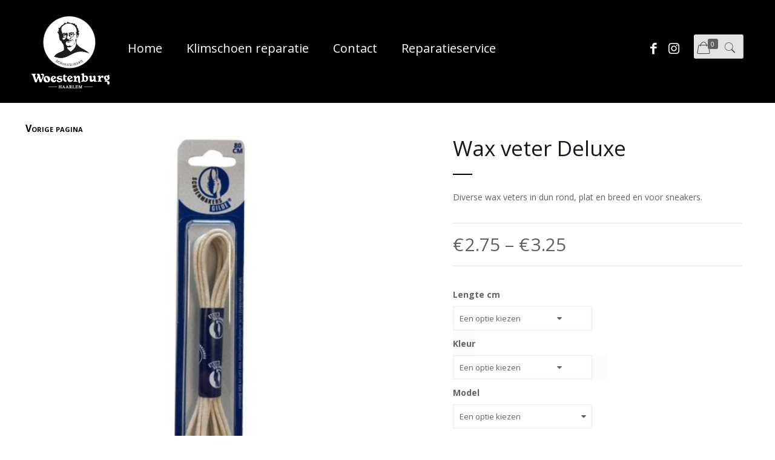

--- FILE ---
content_type: text/html; charset=UTF-8
request_url: https://woestenburg-haarlem.nl/product/wax-veter-deluxe/
body_size: 25063
content:
<!DOCTYPE html>
<html class="no-js" lang="nl">

<!-- head -->
<head>

<!-- meta -->
<meta charset="UTF-8" />
<meta name="viewport" content="width=device-width, initial-scale=1, maximum-scale=1" />
<meta name="description" content="En nog een WordPress site" />

<link rel="shortcut icon" href="https://woestenburg-haarlem.nl/wp-content/uploads/2018/01/Woestenburg-haarlem-logo-favicon-1.png" />
<link rel="apple-touch-icon" href="https://woestenburg-haarlem.nl/wp-content/uploads/2018/01/Woestenburg-haarlem-logo-favicon.png" />

<!-- wp_head() -->
<!-- script | dynamic -->
<script id="mfn-dnmc-config-js">
//<![CDATA[
window.mfn = {mobile_init:1240,nicescroll:40,parallax:"translate3d",responsive:1,retina_js:0};
window.mfn_lightbox = {disable:false,disableMobile:false,title:false,};
window.mfn_sliders = {blog:0,clients:0,offer:0,portfolio:0,shop:0,slider:0,testimonials:0};
//]]>
</script>
<meta name='robots' content='index, follow, max-image-preview:large, max-snippet:-1, max-video-preview:-1' />

	<!-- This site is optimized with the Yoast SEO plugin v19.10 - https://yoast.com/wordpress/plugins/seo/ -->
	<title>Wax veter Deluxe - Woestenburg-Haarlem</title>
	<link rel="canonical" href="https://woestenburg-haarlem.nl/product/wax-veter-deluxe/" />
	<meta property="og:locale" content="nl_NL" />
	<meta property="og:type" content="article" />
	<meta property="og:title" content="Wax veter Deluxe - Woestenburg-Haarlem" />
	<meta property="og:description" content="Diverse wax veters in dun rond, plat en breed en voor sneakers." />
	<meta property="og:url" content="https://woestenburg-haarlem.nl/product/wax-veter-deluxe/" />
	<meta property="og:site_name" content="Woestenburg-Haarlem" />
	<meta property="article:modified_time" content="2018-03-20T21:54:31+00:00" />
	<meta property="og:image" content="https://woestenburg-haarlem.nl/wp-content/uploads/2018/03/6022438722284212063.6022438722284212062.Image_-1.jpg" />
	<meta property="og:image:width" content="531" />
	<meta property="og:image:height" content="531" />
	<meta property="og:image:type" content="image/jpeg" />
	<meta name="twitter:card" content="summary_large_image" />
	<script type="application/ld+json" class="yoast-schema-graph">{"@context":"https://schema.org","@graph":[{"@type":"WebPage","@id":"https://woestenburg-haarlem.nl/product/wax-veter-deluxe/","url":"https://woestenburg-haarlem.nl/product/wax-veter-deluxe/","name":"Wax veter Deluxe - Woestenburg-Haarlem","isPartOf":{"@id":"https://woestenburg-haarlem.nl/#website"},"primaryImageOfPage":{"@id":"https://woestenburg-haarlem.nl/product/wax-veter-deluxe/#primaryimage"},"image":{"@id":"https://woestenburg-haarlem.nl/product/wax-veter-deluxe/#primaryimage"},"thumbnailUrl":"https://woestenburg-haarlem.nl/wp-content/uploads/2018/03/6022438722284212063.6022438722284212062.Image_-1.jpg","datePublished":"2018-03-20T20:56:58+00:00","dateModified":"2018-03-20T21:54:31+00:00","breadcrumb":{"@id":"https://woestenburg-haarlem.nl/product/wax-veter-deluxe/#breadcrumb"},"inLanguage":"nl","potentialAction":[{"@type":"ReadAction","target":["https://woestenburg-haarlem.nl/product/wax-veter-deluxe/"]}]},{"@type":"ImageObject","inLanguage":"nl","@id":"https://woestenburg-haarlem.nl/product/wax-veter-deluxe/#primaryimage","url":"https://woestenburg-haarlem.nl/wp-content/uploads/2018/03/6022438722284212063.6022438722284212062.Image_-1.jpg","contentUrl":"https://woestenburg-haarlem.nl/wp-content/uploads/2018/03/6022438722284212063.6022438722284212062.Image_-1.jpg","width":531,"height":531},{"@type":"BreadcrumbList","@id":"https://woestenburg-haarlem.nl/product/wax-veter-deluxe/#breadcrumb","itemListElement":[{"@type":"ListItem","position":1,"name":"Home","item":"https://woestenburg-haarlem.nl/"},{"@type":"ListItem","position":2,"name":"Producten","item":"https://woestenburg-haarlem.nl/shop/"},{"@type":"ListItem","position":3,"name":"Wax veter Deluxe"}]},{"@type":"WebSite","@id":"https://woestenburg-haarlem.nl/#website","url":"https://woestenburg-haarlem.nl/","name":"Woestenburg-Haarlem","description":"En nog een WordPress site","potentialAction":[{"@type":"SearchAction","target":{"@type":"EntryPoint","urlTemplate":"https://woestenburg-haarlem.nl/?s={search_term_string}"},"query-input":"required name=search_term_string"}],"inLanguage":"nl"}]}</script>
	<!-- / Yoast SEO plugin. -->


<link rel='dns-prefetch' href='//maxcdn.bootstrapcdn.com' />
<link rel='dns-prefetch' href='//fonts.googleapis.com' />
<link rel="alternate" type="application/rss+xml" title="Woestenburg-Haarlem &raquo; feed" href="https://woestenburg-haarlem.nl/feed/" />
<link rel="alternate" type="application/rss+xml" title="Woestenburg-Haarlem &raquo; reactiesfeed" href="https://woestenburg-haarlem.nl/comments/feed/" />
<script type="text/javascript">
window._wpemojiSettings = {"baseUrl":"https:\/\/s.w.org\/images\/core\/emoji\/14.0.0\/72x72\/","ext":".png","svgUrl":"https:\/\/s.w.org\/images\/core\/emoji\/14.0.0\/svg\/","svgExt":".svg","source":{"concatemoji":"https:\/\/woestenburg-haarlem.nl\/wp-includes\/js\/wp-emoji-release.min.js?ver=6.1.9"}};
/*! This file is auto-generated */
!function(e,a,t){var n,r,o,i=a.createElement("canvas"),p=i.getContext&&i.getContext("2d");function s(e,t){var a=String.fromCharCode,e=(p.clearRect(0,0,i.width,i.height),p.fillText(a.apply(this,e),0,0),i.toDataURL());return p.clearRect(0,0,i.width,i.height),p.fillText(a.apply(this,t),0,0),e===i.toDataURL()}function c(e){var t=a.createElement("script");t.src=e,t.defer=t.type="text/javascript",a.getElementsByTagName("head")[0].appendChild(t)}for(o=Array("flag","emoji"),t.supports={everything:!0,everythingExceptFlag:!0},r=0;r<o.length;r++)t.supports[o[r]]=function(e){if(p&&p.fillText)switch(p.textBaseline="top",p.font="600 32px Arial",e){case"flag":return s([127987,65039,8205,9895,65039],[127987,65039,8203,9895,65039])?!1:!s([55356,56826,55356,56819],[55356,56826,8203,55356,56819])&&!s([55356,57332,56128,56423,56128,56418,56128,56421,56128,56430,56128,56423,56128,56447],[55356,57332,8203,56128,56423,8203,56128,56418,8203,56128,56421,8203,56128,56430,8203,56128,56423,8203,56128,56447]);case"emoji":return!s([129777,127995,8205,129778,127999],[129777,127995,8203,129778,127999])}return!1}(o[r]),t.supports.everything=t.supports.everything&&t.supports[o[r]],"flag"!==o[r]&&(t.supports.everythingExceptFlag=t.supports.everythingExceptFlag&&t.supports[o[r]]);t.supports.everythingExceptFlag=t.supports.everythingExceptFlag&&!t.supports.flag,t.DOMReady=!1,t.readyCallback=function(){t.DOMReady=!0},t.supports.everything||(n=function(){t.readyCallback()},a.addEventListener?(a.addEventListener("DOMContentLoaded",n,!1),e.addEventListener("load",n,!1)):(e.attachEvent("onload",n),a.attachEvent("onreadystatechange",function(){"complete"===a.readyState&&t.readyCallback()})),(e=t.source||{}).concatemoji?c(e.concatemoji):e.wpemoji&&e.twemoji&&(c(e.twemoji),c(e.wpemoji)))}(window,document,window._wpemojiSettings);
</script>
<style type="text/css">
img.wp-smiley,
img.emoji {
	display: inline !important;
	border: none !important;
	box-shadow: none !important;
	height: 1em !important;
	width: 1em !important;
	margin: 0 0.07em !important;
	vertical-align: -0.1em !important;
	background: none !important;
	padding: 0 !important;
}
</style>
	<link rel='stylesheet' id='wp-block-library-css' href='https://woestenburg-haarlem.nl/wp-includes/css/dist/block-library/style.min.css?ver=6.1.9' type='text/css' media='all' />
<link rel='stylesheet' id='wc-block-vendors-style-css' href='https://woestenburg-haarlem.nl/wp-content/plugins/woocommerce/packages/woocommerce-blocks/build/vendors-style.css?ver=4.0.0' type='text/css' media='all' />
<link rel='stylesheet' id='wc-block-style-css' href='https://woestenburg-haarlem.nl/wp-content/plugins/woocommerce/packages/woocommerce-blocks/build/style.css?ver=4.0.0' type='text/css' media='all' />
<link rel='stylesheet' id='classic-theme-styles-css' href='https://woestenburg-haarlem.nl/wp-includes/css/classic-themes.min.css?ver=1' type='text/css' media='all' />
<style id='global-styles-inline-css' type='text/css'>
body{--wp--preset--color--black: #000000;--wp--preset--color--cyan-bluish-gray: #abb8c3;--wp--preset--color--white: #ffffff;--wp--preset--color--pale-pink: #f78da7;--wp--preset--color--vivid-red: #cf2e2e;--wp--preset--color--luminous-vivid-orange: #ff6900;--wp--preset--color--luminous-vivid-amber: #fcb900;--wp--preset--color--light-green-cyan: #7bdcb5;--wp--preset--color--vivid-green-cyan: #00d084;--wp--preset--color--pale-cyan-blue: #8ed1fc;--wp--preset--color--vivid-cyan-blue: #0693e3;--wp--preset--color--vivid-purple: #9b51e0;--wp--preset--gradient--vivid-cyan-blue-to-vivid-purple: linear-gradient(135deg,rgba(6,147,227,1) 0%,rgb(155,81,224) 100%);--wp--preset--gradient--light-green-cyan-to-vivid-green-cyan: linear-gradient(135deg,rgb(122,220,180) 0%,rgb(0,208,130) 100%);--wp--preset--gradient--luminous-vivid-amber-to-luminous-vivid-orange: linear-gradient(135deg,rgba(252,185,0,1) 0%,rgba(255,105,0,1) 100%);--wp--preset--gradient--luminous-vivid-orange-to-vivid-red: linear-gradient(135deg,rgba(255,105,0,1) 0%,rgb(207,46,46) 100%);--wp--preset--gradient--very-light-gray-to-cyan-bluish-gray: linear-gradient(135deg,rgb(238,238,238) 0%,rgb(169,184,195) 100%);--wp--preset--gradient--cool-to-warm-spectrum: linear-gradient(135deg,rgb(74,234,220) 0%,rgb(151,120,209) 20%,rgb(207,42,186) 40%,rgb(238,44,130) 60%,rgb(251,105,98) 80%,rgb(254,248,76) 100%);--wp--preset--gradient--blush-light-purple: linear-gradient(135deg,rgb(255,206,236) 0%,rgb(152,150,240) 100%);--wp--preset--gradient--blush-bordeaux: linear-gradient(135deg,rgb(254,205,165) 0%,rgb(254,45,45) 50%,rgb(107,0,62) 100%);--wp--preset--gradient--luminous-dusk: linear-gradient(135deg,rgb(255,203,112) 0%,rgb(199,81,192) 50%,rgb(65,88,208) 100%);--wp--preset--gradient--pale-ocean: linear-gradient(135deg,rgb(255,245,203) 0%,rgb(182,227,212) 50%,rgb(51,167,181) 100%);--wp--preset--gradient--electric-grass: linear-gradient(135deg,rgb(202,248,128) 0%,rgb(113,206,126) 100%);--wp--preset--gradient--midnight: linear-gradient(135deg,rgb(2,3,129) 0%,rgb(40,116,252) 100%);--wp--preset--duotone--dark-grayscale: url('#wp-duotone-dark-grayscale');--wp--preset--duotone--grayscale: url('#wp-duotone-grayscale');--wp--preset--duotone--purple-yellow: url('#wp-duotone-purple-yellow');--wp--preset--duotone--blue-red: url('#wp-duotone-blue-red');--wp--preset--duotone--midnight: url('#wp-duotone-midnight');--wp--preset--duotone--magenta-yellow: url('#wp-duotone-magenta-yellow');--wp--preset--duotone--purple-green: url('#wp-duotone-purple-green');--wp--preset--duotone--blue-orange: url('#wp-duotone-blue-orange');--wp--preset--font-size--small: 13px;--wp--preset--font-size--medium: 20px;--wp--preset--font-size--large: 36px;--wp--preset--font-size--x-large: 42px;--wp--preset--spacing--20: 0.44rem;--wp--preset--spacing--30: 0.67rem;--wp--preset--spacing--40: 1rem;--wp--preset--spacing--50: 1.5rem;--wp--preset--spacing--60: 2.25rem;--wp--preset--spacing--70: 3.38rem;--wp--preset--spacing--80: 5.06rem;}:where(.is-layout-flex){gap: 0.5em;}body .is-layout-flow > .alignleft{float: left;margin-inline-start: 0;margin-inline-end: 2em;}body .is-layout-flow > .alignright{float: right;margin-inline-start: 2em;margin-inline-end: 0;}body .is-layout-flow > .aligncenter{margin-left: auto !important;margin-right: auto !important;}body .is-layout-constrained > .alignleft{float: left;margin-inline-start: 0;margin-inline-end: 2em;}body .is-layout-constrained > .alignright{float: right;margin-inline-start: 2em;margin-inline-end: 0;}body .is-layout-constrained > .aligncenter{margin-left: auto !important;margin-right: auto !important;}body .is-layout-constrained > :where(:not(.alignleft):not(.alignright):not(.alignfull)){max-width: var(--wp--style--global--content-size);margin-left: auto !important;margin-right: auto !important;}body .is-layout-constrained > .alignwide{max-width: var(--wp--style--global--wide-size);}body .is-layout-flex{display: flex;}body .is-layout-flex{flex-wrap: wrap;align-items: center;}body .is-layout-flex > *{margin: 0;}:where(.wp-block-columns.is-layout-flex){gap: 2em;}.has-black-color{color: var(--wp--preset--color--black) !important;}.has-cyan-bluish-gray-color{color: var(--wp--preset--color--cyan-bluish-gray) !important;}.has-white-color{color: var(--wp--preset--color--white) !important;}.has-pale-pink-color{color: var(--wp--preset--color--pale-pink) !important;}.has-vivid-red-color{color: var(--wp--preset--color--vivid-red) !important;}.has-luminous-vivid-orange-color{color: var(--wp--preset--color--luminous-vivid-orange) !important;}.has-luminous-vivid-amber-color{color: var(--wp--preset--color--luminous-vivid-amber) !important;}.has-light-green-cyan-color{color: var(--wp--preset--color--light-green-cyan) !important;}.has-vivid-green-cyan-color{color: var(--wp--preset--color--vivid-green-cyan) !important;}.has-pale-cyan-blue-color{color: var(--wp--preset--color--pale-cyan-blue) !important;}.has-vivid-cyan-blue-color{color: var(--wp--preset--color--vivid-cyan-blue) !important;}.has-vivid-purple-color{color: var(--wp--preset--color--vivid-purple) !important;}.has-black-background-color{background-color: var(--wp--preset--color--black) !important;}.has-cyan-bluish-gray-background-color{background-color: var(--wp--preset--color--cyan-bluish-gray) !important;}.has-white-background-color{background-color: var(--wp--preset--color--white) !important;}.has-pale-pink-background-color{background-color: var(--wp--preset--color--pale-pink) !important;}.has-vivid-red-background-color{background-color: var(--wp--preset--color--vivid-red) !important;}.has-luminous-vivid-orange-background-color{background-color: var(--wp--preset--color--luminous-vivid-orange) !important;}.has-luminous-vivid-amber-background-color{background-color: var(--wp--preset--color--luminous-vivid-amber) !important;}.has-light-green-cyan-background-color{background-color: var(--wp--preset--color--light-green-cyan) !important;}.has-vivid-green-cyan-background-color{background-color: var(--wp--preset--color--vivid-green-cyan) !important;}.has-pale-cyan-blue-background-color{background-color: var(--wp--preset--color--pale-cyan-blue) !important;}.has-vivid-cyan-blue-background-color{background-color: var(--wp--preset--color--vivid-cyan-blue) !important;}.has-vivid-purple-background-color{background-color: var(--wp--preset--color--vivid-purple) !important;}.has-black-border-color{border-color: var(--wp--preset--color--black) !important;}.has-cyan-bluish-gray-border-color{border-color: var(--wp--preset--color--cyan-bluish-gray) !important;}.has-white-border-color{border-color: var(--wp--preset--color--white) !important;}.has-pale-pink-border-color{border-color: var(--wp--preset--color--pale-pink) !important;}.has-vivid-red-border-color{border-color: var(--wp--preset--color--vivid-red) !important;}.has-luminous-vivid-orange-border-color{border-color: var(--wp--preset--color--luminous-vivid-orange) !important;}.has-luminous-vivid-amber-border-color{border-color: var(--wp--preset--color--luminous-vivid-amber) !important;}.has-light-green-cyan-border-color{border-color: var(--wp--preset--color--light-green-cyan) !important;}.has-vivid-green-cyan-border-color{border-color: var(--wp--preset--color--vivid-green-cyan) !important;}.has-pale-cyan-blue-border-color{border-color: var(--wp--preset--color--pale-cyan-blue) !important;}.has-vivid-cyan-blue-border-color{border-color: var(--wp--preset--color--vivid-cyan-blue) !important;}.has-vivid-purple-border-color{border-color: var(--wp--preset--color--vivid-purple) !important;}.has-vivid-cyan-blue-to-vivid-purple-gradient-background{background: var(--wp--preset--gradient--vivid-cyan-blue-to-vivid-purple) !important;}.has-light-green-cyan-to-vivid-green-cyan-gradient-background{background: var(--wp--preset--gradient--light-green-cyan-to-vivid-green-cyan) !important;}.has-luminous-vivid-amber-to-luminous-vivid-orange-gradient-background{background: var(--wp--preset--gradient--luminous-vivid-amber-to-luminous-vivid-orange) !important;}.has-luminous-vivid-orange-to-vivid-red-gradient-background{background: var(--wp--preset--gradient--luminous-vivid-orange-to-vivid-red) !important;}.has-very-light-gray-to-cyan-bluish-gray-gradient-background{background: var(--wp--preset--gradient--very-light-gray-to-cyan-bluish-gray) !important;}.has-cool-to-warm-spectrum-gradient-background{background: var(--wp--preset--gradient--cool-to-warm-spectrum) !important;}.has-blush-light-purple-gradient-background{background: var(--wp--preset--gradient--blush-light-purple) !important;}.has-blush-bordeaux-gradient-background{background: var(--wp--preset--gradient--blush-bordeaux) !important;}.has-luminous-dusk-gradient-background{background: var(--wp--preset--gradient--luminous-dusk) !important;}.has-pale-ocean-gradient-background{background: var(--wp--preset--gradient--pale-ocean) !important;}.has-electric-grass-gradient-background{background: var(--wp--preset--gradient--electric-grass) !important;}.has-midnight-gradient-background{background: var(--wp--preset--gradient--midnight) !important;}.has-small-font-size{font-size: var(--wp--preset--font-size--small) !important;}.has-medium-font-size{font-size: var(--wp--preset--font-size--medium) !important;}.has-large-font-size{font-size: var(--wp--preset--font-size--large) !important;}.has-x-large-font-size{font-size: var(--wp--preset--font-size--x-large) !important;}
.wp-block-navigation a:where(:not(.wp-element-button)){color: inherit;}
:where(.wp-block-columns.is-layout-flex){gap: 2em;}
.wp-block-pullquote{font-size: 1.5em;line-height: 1.6;}
</style>
<link rel='stylesheet' id='contact-form-7-css' href='https://woestenburg-haarlem.nl/wp-content/plugins/contact-form-7/includes/css/styles.css?ver=5.6.4' type='text/css' media='all' />
<link rel='stylesheet' id='sb_instagram_styles-css' href='https://woestenburg-haarlem.nl/wp-content/plugins/instagram-feed-pro/css/sb-instagram.css?ver=2.7' type='text/css' media='all' />
<link rel='stylesheet' id='rs-plugin-settings-css' href='https://woestenburg-haarlem.nl/wp-content/plugins/revslider/public/assets/css/settings.css?ver=5.4.6.3.1' type='text/css' media='all' />
<style id='rs-plugin-settings-inline-css' type='text/css'>
#rs-demo-id {}
</style>
<link rel='stylesheet' id='photoswipe-css' href='https://woestenburg-haarlem.nl/wp-content/plugins/woocommerce/assets/css/photoswipe/photoswipe.min.css?ver=4.9.5' type='text/css' media='all' />
<link rel='stylesheet' id='photoswipe-default-skin-css' href='https://woestenburg-haarlem.nl/wp-content/plugins/woocommerce/assets/css/photoswipe/default-skin/default-skin.min.css?ver=4.9.5' type='text/css' media='all' />
<link rel='stylesheet' id='woocommerce-layout-css' href='https://woestenburg-haarlem.nl/wp-content/plugins/woocommerce/assets/css/woocommerce-layout.css?ver=4.9.5' type='text/css' media='all' />
<link rel='stylesheet' id='woocommerce-smallscreen-css' href='https://woestenburg-haarlem.nl/wp-content/plugins/woocommerce/assets/css/woocommerce-smallscreen.css?ver=4.9.5' type='text/css' media='only screen and (max-width: 768px)' />
<link rel='stylesheet' id='woocommerce-general-css' href='https://woestenburg-haarlem.nl/wp-content/plugins/woocommerce/assets/css/woocommerce.css?ver=4.9.5' type='text/css' media='all' />
<style id='woocommerce-inline-inline-css' type='text/css'>
.woocommerce form .form-row .required { visibility: visible; }
</style>
<link rel='stylesheet' id='ywctm-frontend-css' href='https://woestenburg-haarlem.nl/wp-content/plugins/yith-woocommerce-catalog-mode/assets/css/frontend.min.css?ver=2.16.1' type='text/css' media='all' />
<style id='ywctm-frontend-inline-css' type='text/css'>
form.cart button.single_add_to_cart_button, form.cart .quantity, .widget.woocommerce.widget_shopping_cart{display: none !important}
</style>
<link rel='stylesheet' id='font-awesome-css' href='//maxcdn.bootstrapcdn.com/font-awesome/4.7.0/css/font-awesome.min.css?ver=6.1.9' type='text/css' media='all' />
<style id='font-awesome-inline-css' type='text/css'>
[data-font="FontAwesome"]:before {font-family: 'FontAwesome' !important;content: attr(data-icon) !important;speak: none !important;font-weight: normal !important;font-variant: normal !important;text-transform: none !important;line-height: 1 !important;font-style: normal !important;-webkit-font-smoothing: antialiased !important;-moz-osx-font-smoothing: grayscale !important;}
</style>
<link rel='stylesheet' id='mfn-base-css' href='https://woestenburg-haarlem.nl/wp-content/themes/woestenburg/css/base.css?ver=20.8.1' type='text/css' media='all' />
<link rel='stylesheet' id='mfn-layout-css' href='https://woestenburg-haarlem.nl/wp-content/themes/woestenburg/css/layout.css?ver=20.8.1' type='text/css' media='all' />
<link rel='stylesheet' id='mfn-shortcodes-css' href='https://woestenburg-haarlem.nl/wp-content/themes/woestenburg/css/shortcodes.css?ver=20.8.1' type='text/css' media='all' />
<link rel='stylesheet' id='mfn-animations-css' href='https://woestenburg-haarlem.nl/wp-content/themes/woestenburg/assets/animations/animations.min.css?ver=20.8.1' type='text/css' media='all' />
<link rel='stylesheet' id='mfn-jquery-ui-css' href='https://woestenburg-haarlem.nl/wp-content/themes/woestenburg/assets/ui/jquery.ui.all.css?ver=20.8.1' type='text/css' media='all' />
<link rel='stylesheet' id='mfn-jplayer-css' href='https://woestenburg-haarlem.nl/wp-content/themes/woestenburg/assets/jplayer/css/jplayer.blue.monday.css?ver=20.8.1' type='text/css' media='all' />
<link rel='stylesheet' id='mfn-responsive-css' href='https://woestenburg-haarlem.nl/wp-content/themes/woestenburg/css/responsive.css?ver=20.8.1' type='text/css' media='all' />
<link rel='stylesheet' id='Open+Sans-css' href='https://fonts.googleapis.com/css?family=Open+Sans%3A1%2C300%2C400%2C400italic%2C500%2C700%2C700italic&#038;ver=6.1.9' type='text/css' media='all' />
<link rel='stylesheet' id='mfn-woo-css' href='https://woestenburg-haarlem.nl/wp-content/themes/woestenburg/css/woocommerce.css?ver=20.8.1' type='text/css' media='all' />
<link rel='stylesheet' id='style-css' href='https://woestenburg-haarlem.nl/wp-content/themes/woestenburg-child/style.css?ver=20.8.1' type='text/css' media='all' />
<script type='text/javascript' src='https://woestenburg-haarlem.nl/wp-includes/js/jquery/jquery.min.js?ver=3.6.1' id='jquery-core-js'></script>
<script type='text/javascript' src='https://woestenburg-haarlem.nl/wp-includes/js/jquery/jquery-migrate.min.js?ver=3.3.2' id='jquery-migrate-js'></script>
<script type='text/javascript' src='https://woestenburg-haarlem.nl/wp-content/plugins/revslider/public/assets/js/jquery.themepunch.tools.min.js?ver=5.4.6.3.1' id='tp-tools-js'></script>
<script type='text/javascript' src='https://woestenburg-haarlem.nl/wp-content/plugins/revslider/public/assets/js/jquery.themepunch.revolution.min.js?ver=5.4.6.3.1' id='revmin-js'></script>
<script type='text/javascript' src='https://woestenburg-haarlem.nl/wp-content/plugins/woocommerce/assets/js/jquery-blockui/jquery.blockUI.min.js?ver=2.70' id='jquery-blockui-js'></script>
<script type='text/javascript' id='wc-add-to-cart-js-extra'>
/* <![CDATA[ */
var wc_add_to_cart_params = {"ajax_url":"\/wp-admin\/admin-ajax.php","wc_ajax_url":"\/?wc-ajax=%%endpoint%%","i18n_view_cart":"Winkelmand bekijken","cart_url":"https:\/\/woestenburg-haarlem.nl\/winkelmand\/","is_cart":"","cart_redirect_after_add":"no"};
/* ]]> */
</script>
<script type='text/javascript' src='https://woestenburg-haarlem.nl/wp-content/plugins/woocommerce/assets/js/frontend/add-to-cart.min.js?ver=4.9.5' id='wc-add-to-cart-js'></script>
<script type='text/javascript' src='https://woestenburg-haarlem.nl/wp-content/plugins/js_composer/assets/js/vendors/woocommerce-add-to-cart.js?ver=6.5.0' id='vc_woocommerce-add-to-cart-js-js'></script>
<link rel="https://api.w.org/" href="https://woestenburg-haarlem.nl/wp-json/" /><link rel="alternate" type="application/json" href="https://woestenburg-haarlem.nl/wp-json/wp/v2/product/748" /><link rel="EditURI" type="application/rsd+xml" title="RSD" href="https://woestenburg-haarlem.nl/xmlrpc.php?rsd" />
<link rel="wlwmanifest" type="application/wlwmanifest+xml" href="https://woestenburg-haarlem.nl/wp-includes/wlwmanifest.xml" />
<meta name="generator" content="WordPress 6.1.9" />
<meta name="generator" content="WooCommerce 4.9.5" />
<link rel='shortlink' href='https://woestenburg-haarlem.nl/?p=748' />
<link rel="alternate" type="application/json+oembed" href="https://woestenburg-haarlem.nl/wp-json/oembed/1.0/embed?url=https%3A%2F%2Fwoestenburg-haarlem.nl%2Fproduct%2Fwax-veter-deluxe%2F" />
<link rel="alternate" type="text/xml+oembed" href="https://woestenburg-haarlem.nl/wp-json/oembed/1.0/embed?url=https%3A%2F%2Fwoestenburg-haarlem.nl%2Fproduct%2Fwax-veter-deluxe%2F&#038;format=xml" />
<!-- style | dynamic -->
<style id="mfn-dnmc-style-css">
@media only screen and (min-width: 1240px) {body:not(.header-simple) #Top_bar #menu{display:block!important}.tr-menu #Top_bar #menu{background:none!important}#Top_bar .menu > li > ul.mfn-megamenu{width:984px}#Top_bar .menu > li > ul.mfn-megamenu > li{float:left}#Top_bar .menu > li > ul.mfn-megamenu > li.mfn-megamenu-cols-1{width:100%}#Top_bar .menu > li > ul.mfn-megamenu > li.mfn-megamenu-cols-2{width:50%}#Top_bar .menu > li > ul.mfn-megamenu > li.mfn-megamenu-cols-3{width:33.33%}#Top_bar .menu > li > ul.mfn-megamenu > li.mfn-megamenu-cols-4{width:25%}#Top_bar .menu > li > ul.mfn-megamenu > li.mfn-megamenu-cols-5{width:20%}#Top_bar .menu > li > ul.mfn-megamenu > li.mfn-megamenu-cols-6{width:16.66%}#Top_bar .menu > li > ul.mfn-megamenu > li > ul{display:block!important;position:inherit;left:auto;top:auto;border-width:0 1px 0 0}#Top_bar .menu > li > ul.mfn-megamenu > li:last-child > ul{border:0}#Top_bar .menu > li > ul.mfn-megamenu > li > ul li{width:auto}#Top_bar .menu > li > ul.mfn-megamenu a.mfn-megamenu-title{text-transform:uppercase;font-weight:400;background:none}#Top_bar .menu > li > ul.mfn-megamenu a .menu-arrow{display:none}.menuo-right #Top_bar .menu > li > ul.mfn-megamenu{left:auto;right:0}.menuo-right #Top_bar .menu > li > ul.mfn-megamenu-bg{box-sizing:border-box}#Top_bar .menu > li > ul.mfn-megamenu-bg{padding:20px 166px 20px 20px;background-repeat:no-repeat;background-position:right bottom}.rtl #Top_bar .menu > li > ul.mfn-megamenu-bg{padding-left:166px;padding-right:20px;background-position:left bottom}#Top_bar .menu > li > ul.mfn-megamenu-bg > li{background:none}#Top_bar .menu > li > ul.mfn-megamenu-bg > li a{border:none}#Top_bar .menu > li > ul.mfn-megamenu-bg > li > ul{background:none!important;-webkit-box-shadow:0 0 0 0;-moz-box-shadow:0 0 0 0;box-shadow:0 0 0 0}.mm-vertical #Top_bar .container{position:relative;}.mm-vertical #Top_bar .top_bar_left{position:static;}.mm-vertical #Top_bar .menu > li ul{box-shadow:0 0 0 0 transparent!important;background-image:none;}.mm-vertical #Top_bar .menu > li > ul.mfn-megamenu{width:98%!important;margin:0 1%;padding:20px 0;}.mm-vertical.header-plain #Top_bar .menu > li > ul.mfn-megamenu{width:100%!important;margin:0;}.mm-vertical #Top_bar .menu > li > ul.mfn-megamenu > li{display:table-cell;float:none!important;width:10%;padding:0 15px;border-right:1px solid rgba(0, 0, 0, 0.05);}.mm-vertical #Top_bar .menu > li > ul.mfn-megamenu > li:last-child{border-right-width:0}.mm-vertical #Top_bar .menu > li > ul.mfn-megamenu > li.hide-border{border-right-width:0}.mm-vertical #Top_bar .menu > li > ul.mfn-megamenu > li a{border-bottom-width:0;padding:9px 15px;line-height:120%;}.mm-vertical #Top_bar .menu > li > ul.mfn-megamenu a.mfn-megamenu-title{font-weight:700;}.rtl .mm-vertical #Top_bar .menu > li > ul.mfn-megamenu > li:first-child{border-right-width:0}.rtl .mm-vertical #Top_bar .menu > li > ul.mfn-megamenu > li:last-child{border-right-width:1px}#Header_creative #Top_bar .menu > li > ul.mfn-megamenu{width:980px!important;margin:0;}.header-plain:not(.menuo-right) #Header .top_bar_left{width:auto!important}.header-stack.header-center #Top_bar #menu{display:inline-block!important}.header-simple #Top_bar #menu{display:none;height:auto;width:300px;bottom:auto;top:100%;right:1px;position:absolute;margin:0}.header-simple #Header a.responsive-menu-toggle{display:block;right:10px}.header-simple #Top_bar #menu > ul{width:100%;float:left}.header-simple #Top_bar #menu ul li{width:100%;padding-bottom:0;border-right:0;position:relative}.header-simple #Top_bar #menu ul li a{padding:0 20px;margin:0;display:block;height:auto;line-height:normal;border:none}.header-simple #Top_bar #menu ul li a:after{display:none}.header-simple #Top_bar #menu ul li a span{border:none;line-height:44px;display:inline;padding:0}.header-simple #Top_bar #menu ul li.submenu .menu-toggle{display:block;position:absolute;right:0;top:0;width:44px;height:44px;line-height:44px;font-size:30px;font-weight:300;text-align:center;cursor:pointer;color:#444;opacity:0.33;}.header-simple #Top_bar #menu ul li.submenu .menu-toggle:after{content:"+"}.header-simple #Top_bar #menu ul li.hover > .menu-toggle:after{content:"-"}.header-simple #Top_bar #menu ul li.hover a{border-bottom:0}.header-simple #Top_bar #menu ul.mfn-megamenu li .menu-toggle{display:none}.header-simple #Top_bar #menu ul li ul{position:relative!important;left:0!important;top:0;padding:0;margin:0!important;width:auto!important;background-image:none}.header-simple #Top_bar #menu ul li ul li{width:100%!important;display:block;padding:0;}.header-simple #Top_bar #menu ul li ul li a{padding:0 20px 0 30px}.header-simple #Top_bar #menu ul li ul li a .menu-arrow{display:none}.header-simple #Top_bar #menu ul li ul li a span{padding:0}.header-simple #Top_bar #menu ul li ul li a span:after{display:none!important}.header-simple #Top_bar .menu > li > ul.mfn-megamenu a.mfn-megamenu-title{text-transform:uppercase;font-weight:400}.header-simple #Top_bar .menu > li > ul.mfn-megamenu > li > ul{display:block!important;position:inherit;left:auto;top:auto}.header-simple #Top_bar #menu ul li ul li ul{border-left:0!important;padding:0;top:0}.header-simple #Top_bar #menu ul li ul li ul li a{padding:0 20px 0 40px}.rtl.header-simple #Top_bar #menu{left:1px;right:auto}.rtl.header-simple #Top_bar a.responsive-menu-toggle{left:10px;right:auto}.rtl.header-simple #Top_bar #menu ul li.submenu .menu-toggle{left:0;right:auto}.rtl.header-simple #Top_bar #menu ul li ul{left:auto!important;right:0!important}.rtl.header-simple #Top_bar #menu ul li ul li a{padding:0 30px 0 20px}.rtl.header-simple #Top_bar #menu ul li ul li ul li a{padding:0 40px 0 20px}.menu-highlight #Top_bar .menu > li{margin:0 2px}.menu-highlight:not(.header-creative) #Top_bar .menu > li > a{margin:20px 0;padding:0;-webkit-border-radius:5px;border-radius:5px}.menu-highlight #Top_bar .menu > li > a:after{display:none}.menu-highlight #Top_bar .menu > li > a span:not(.description){line-height:50px}.menu-highlight #Top_bar .menu > li > a span.description{display:none}.menu-highlight.header-stack #Top_bar .menu > li > a{margin:10px 0!important}.menu-highlight.header-stack #Top_bar .menu > li > a span:not(.description){line-height:40px}.menu-highlight.header-transparent #Top_bar .menu > li > a{margin:5px 0}.menu-highlight.header-simple #Top_bar #menu ul li,.menu-highlight.header-creative #Top_bar #menu ul li{margin:0}.menu-highlight.header-simple #Top_bar #menu ul li > a,.menu-highlight.header-creative #Top_bar #menu ul li > a{-webkit-border-radius:0;border-radius:0}.menu-highlight:not(.header-fixed):not(.header-simple) #Top_bar.is-sticky .menu > li > a{margin:10px 0!important;padding:5px 0!important}.menu-highlight:not(.header-fixed):not(.header-simple) #Top_bar.is-sticky .menu > li > a span{line-height:30px!important}.header-modern.menu-highlight.menuo-right .menu_wrapper{margin-right:20px}.menu-line-below #Top_bar .menu > li > a:after{top:auto;bottom:-4px}.menu-line-below #Top_bar.is-sticky .menu > li > a:after{top:auto;bottom:-4px}.menu-line-below-80 #Top_bar:not(.is-sticky) .menu > li > a:after{height:4px;left:10%;top:50%;margin-top:20px;width:80%}.menu-line-below-80-1 #Top_bar:not(.is-sticky) .menu > li > a:after{height:1px;left:10%;top:50%;margin-top:20px;width:80%}.menu-link-color #Top_bar .menu > li > a:after{display:none!important}.menu-arrow-top #Top_bar .menu > li > a:after{background:none repeat scroll 0 0 rgba(0,0,0,0)!important;border-color:#ccc transparent transparent;border-style:solid;border-width:7px 7px 0;display:block;height:0;left:50%;margin-left:-7px;top:0!important;width:0}.menu-arrow-top.header-transparent #Top_bar .menu > li > a:after,.menu-arrow-top.header-plain #Top_bar .menu > li > a:after{display:none}.menu-arrow-top #Top_bar.is-sticky .menu > li > a:after{top:0!important}.menu-arrow-bottom #Top_bar .menu > li > a:after{background:none!important;border-color:transparent transparent #ccc;border-style:solid;border-width:0 7px 7px;display:block;height:0;left:50%;margin-left:-7px;top:auto;bottom:0;width:0}.menu-arrow-bottom.header-transparent #Top_bar .menu > li > a:after,.menu-arrow-bottom.header-plain #Top_bar .menu > li > a:after{display:none}.menu-arrow-bottom #Top_bar.is-sticky .menu > li > a:after{top:auto;bottom:0}.menuo-no-borders #Top_bar .menu > li > a span:not(.description){border-right-width:0}.menuo-no-borders #Header_creative #Top_bar .menu > li > a span{border-bottom-width:0}.menuo-right #Top_bar .menu_wrapper{float:right}.menuo-right.header-stack:not(.header-center) #Top_bar .menu_wrapper{margin-right:150px}body.header-creative{padding-left:50px}body.header-creative.header-open{padding-left:250px}body.error404,body.under-construction,body.template-blank{padding-left:0!important}.header-creative.footer-fixed #Footer,.header-creative.footer-sliding #Footer,.header-creative.footer-stick #Footer.is-sticky{box-sizing:border-box;padding-left:50px;}.header-open.footer-fixed #Footer,.header-open.footer-sliding #Footer,.header-creative.footer-stick #Footer.is-sticky{padding-left:250px;}.header-rtl.header-creative.footer-fixed #Footer,.header-rtl.header-creative.footer-sliding #Footer,.header-rtl.header-creative.footer-stick #Footer.is-sticky{padding-left:0;padding-right:50px;}.header-rtl.header-open.footer-fixed #Footer,.header-rtl.header-open.footer-sliding #Footer,.header-rtl.header-creative.footer-stick #Footer.is-sticky{padding-right:250px;}#Header_creative{background:#fff;position:fixed;width:250px;height:100%;left:-200px;top:0;z-index:9002;-webkit-box-shadow:2px 0 4px 2px rgba(0,0,0,.15);box-shadow:2px 0 4px 2px rgba(0,0,0,.15)}#Header_creative .container{width:100%}#Header_creative .creative-wrapper{opacity:0;margin-right:50px}#Header_creative a.creative-menu-toggle{display:block;width:34px;height:34px;line-height:34px;font-size:22px;text-align:center;position:absolute;top:10px;right:8px;border-radius:3px}.admin-bar #Header_creative a.creative-menu-toggle{top:42px}#Header_creative #Top_bar{position:static;width:100%}#Header_creative #Top_bar .top_bar_left{width:100%!important;float:none}#Header_creative #Top_bar .top_bar_right{width:100%!important;float:none;height:auto;margin-bottom:35px;text-align:center;padding:0 20px;top:0;-webkit-box-sizing:border-box;-moz-box-sizing:border-box;box-sizing:border-box}#Header_creative #Top_bar .top_bar_right:before{display:none}#Header_creative #Top_bar .top_bar_right_wrapper{top:0}#Header_creative #Top_bar .logo{float:none;text-align:center;margin:15px 0}#Header_creative #Top_bar .menu_wrapper{float:none;margin:0 0 30px}#Header_creative #Top_bar .menu > li{width:100%;float:none;position:relative}#Header_creative #Top_bar .menu > li > a{padding:0;text-align:center}#Header_creative #Top_bar .menu > li > a:after{display:none}#Header_creative #Top_bar .menu > li > a span{border-right:0;border-bottom-width:1px;line-height:38px}#Header_creative #Top_bar .menu li ul{left:100%;right:auto;top:0;box-shadow:2px 2px 2px 0 rgba(0,0,0,0.03);-webkit-box-shadow:2px 2px 2px 0 rgba(0,0,0,0.03)}#Header_creative #Top_bar .menu > li > ul.mfn-megamenu{width:700px!important;}#Header_creative #Top_bar .menu > li > ul.mfn-megamenu > li > ul{left:0}#Header_creative #Top_bar .menu li ul li a{padding-top:9px;padding-bottom:8px}#Header_creative #Top_bar .menu li ul li ul{top:0!important}#Header_creative #Top_bar .menu > li > a span.description{display:block;font-size:13px;line-height:28px!important;clear:both}#Header_creative #Top_bar .search_wrapper{left:100%;top:auto;bottom:0}#Header_creative #Top_bar a#header_cart{display:inline-block;float:none;top:3px}#Header_creative #Top_bar a#search_button{display:inline-block;float:none;top:3px}#Header_creative #Top_bar .wpml-languages{display:inline-block;float:none;top:0}#Header_creative #Top_bar .wpml-languages.enabled:hover a.active{padding-bottom:9px}#Header_creative #Top_bar a.button.action_button{display:inline-block;float:none;top:16px;margin:0}#Header_creative #Top_bar .banner_wrapper{display:block;text-align:center}#Header_creative #Top_bar .banner_wrapper img{max-width:100%;height:auto;display:inline-block}#Header_creative #Action_bar{display:none;position:absolute;bottom:0;top:auto;clear:both;padding:0 20px;box-sizing:border-box}#Header_creative #Action_bar .social{float:none;text-align:center;padding:5px 0 15px}#Header_creative #Action_bar .social li{margin-bottom:2px}#Header_creative .social li a{color:rgba(0,0,0,.5)}#Header_creative .social li a:hover{color:#000}#Header_creative .creative-social{position:absolute;bottom:10px;right:0;width:50px}#Header_creative .creative-social li{display:block;float:none;width:100%;text-align:center;margin-bottom:5px}.header-creative .fixed-nav.fixed-nav-prev{margin-left:50px}.header-creative.header-open .fixed-nav.fixed-nav-prev{margin-left:250px}.menuo-last #Header_creative #Top_bar .menu li.last ul{top:auto;bottom:0}.header-open #Header_creative{left:0}.header-open #Header_creative .creative-wrapper{opacity:1;margin:0!important;}.header-open #Header_creative .creative-menu-toggle,.header-open #Header_creative .creative-social{display:none}.header-open #Header_creative #Action_bar{display:block}body.header-rtl.header-creative{padding-left:0;padding-right:50px}.header-rtl #Header_creative{left:auto;right:-200px}.header-rtl.nice-scroll #Header_creative{margin-right:10px}.header-rtl #Header_creative .creative-wrapper{margin-left:50px;margin-right:0}.header-rtl #Header_creative a.creative-menu-toggle{left:8px;right:auto}.header-rtl #Header_creative .creative-social{left:0;right:auto}.header-rtl #Footer #back_to_top.sticky{right:125px}.header-rtl #popup_contact{right:70px}.header-rtl #Header_creative #Top_bar .menu li ul{left:auto;right:100%}.header-rtl #Header_creative #Top_bar .search_wrapper{left:auto;right:100%;}.header-rtl .fixed-nav.fixed-nav-prev{margin-left:0!important}.header-rtl .fixed-nav.fixed-nav-next{margin-right:50px}body.header-rtl.header-creative.header-open{padding-left:0;padding-right:250px!important}.header-rtl.header-open #Header_creative{left:auto;right:0}.header-rtl.header-open #Footer #back_to_top.sticky{right:325px}.header-rtl.header-open #popup_contact{right:270px}.header-rtl.header-open .fixed-nav.fixed-nav-next{margin-right:250px}#Header_creative.active{left:-1px;}.header-rtl #Header_creative.active{left:auto;right:-1px;}#Header_creative.active .creative-wrapper{opacity:1;margin:0}.header-creative .vc_row[data-vc-full-width]{padding-left:50px}.header-creative.header-open .vc_row[data-vc-full-width]{padding-left:250px}.header-open .vc_parallax .vc_parallax-inner { left:auto; width: calc(100% - 250px); }.header-open.header-rtl .vc_parallax .vc_parallax-inner { left:0; right:auto; }#Header_creative.scroll{height:100%;overflow-y:auto}#Header_creative.scroll:not(.dropdown) .menu li ul{display:none!important}#Header_creative.scroll #Action_bar{position:static}#Header_creative.dropdown{outline:none}#Header_creative.dropdown #Top_bar .menu_wrapper{float:left}#Header_creative.dropdown #Top_bar #menu ul li{position:relative;float:left}#Header_creative.dropdown #Top_bar #menu ul li a:after{display:none}#Header_creative.dropdown #Top_bar #menu ul li a span{line-height:38px;padding:0}#Header_creative.dropdown #Top_bar #menu ul li.submenu .menu-toggle{display:block;position:absolute;right:0;top:0;width:38px;height:38px;line-height:38px;font-size:26px;font-weight:300;text-align:center;cursor:pointer;color:#444;opacity:0.33;}#Header_creative.dropdown #Top_bar #menu ul li.submenu .menu-toggle:after{content:"+"}#Header_creative.dropdown #Top_bar #menu ul li.hover > .menu-toggle:after{content:"-"}#Header_creative.dropdown #Top_bar #menu ul li.hover a{border-bottom:0}#Header_creative.dropdown #Top_bar #menu ul.mfn-megamenu li .menu-toggle{display:none}#Header_creative.dropdown #Top_bar #menu ul li ul{position:relative!important;left:0!important;top:0;padding:0;margin-left:0!important;width:auto!important;background-image:none}#Header_creative.dropdown #Top_bar #menu ul li ul li{width:100%!important}#Header_creative.dropdown #Top_bar #menu ul li ul li a{padding:0 10px;text-align:center}#Header_creative.dropdown #Top_bar #menu ul li ul li a .menu-arrow{display:none}#Header_creative.dropdown #Top_bar #menu ul li ul li a span{padding:0}#Header_creative.dropdown #Top_bar #menu ul li ul li a span:after{display:none!important}#Header_creative.dropdown #Top_bar .menu > li > ul.mfn-megamenu a.mfn-megamenu-title{text-transform:uppercase;font-weight:400}#Header_creative.dropdown #Top_bar .menu > li > ul.mfn-megamenu > li > ul{display:block!important;position:inherit;left:auto;top:auto}#Header_creative.dropdown #Top_bar #menu ul li ul li ul{border-left:0!important;padding:0;top:0}#Header_creative{transition: left .5s ease-in-out, right .5s ease-in-out;}#Header_creative .creative-wrapper{transition: opacity .5s ease-in-out, margin 0s ease-in-out .5s;}#Header_creative.active .creative-wrapper{transition: opacity .5s ease-in-out, margin 0s ease-in-out;}}@media only screen and (min-width: 1240px) {#Top_bar.is-sticky{position:fixed!important;width:100%;left:0;top:-60px;height:60px;z-index:701;background:#fff;opacity:.97;filter:alpha(opacity = 97);-webkit-box-shadow:0 2px 5px 0 rgba(0,0,0,0.1);-moz-box-shadow:0 2px 5px 0 rgba(0,0,0,0.1);box-shadow:0 2px 5px 0 rgba(0,0,0,0.1)}.layout-boxed.header-boxed #Top_bar.is-sticky{max-width:1240px;left:50%;-webkit-transform:translateX(-50%);transform:translateX(-50%)}.layout-boxed.header-boxed.nice-scroll #Top_bar.is-sticky{margin-left:-5px}#Top_bar.is-sticky .top_bar_left,#Top_bar.is-sticky .top_bar_right,#Top_bar.is-sticky .top_bar_right:before{background:none}#Top_bar.is-sticky .top_bar_right{top:-4px;height:auto;}#Top_bar.is-sticky .top_bar_right_wrapper{top:15px}.header-plain #Top_bar.is-sticky .top_bar_right_wrapper{top:0}#Top_bar.is-sticky .logo{width:auto;margin:0 30px 0 20px;padding:0}#Top_bar.is-sticky #logo{padding:5px 0!important;height:50px!important;line-height:50px!important}.logo-no-sticky-padding #Top_bar.is-sticky #logo{height:60px!important;line-height:60px!important}#Top_bar.is-sticky #logo img.logo-main{display:none}#Top_bar.is-sticky #logo img.logo-sticky{display:inline;max-height:35px;}#Top_bar.is-sticky .menu_wrapper{clear:none}#Top_bar.is-sticky .menu_wrapper .menu > li > a{padding:15px 0}#Top_bar.is-sticky .menu > li > a,#Top_bar.is-sticky .menu > li > a span{line-height:30px}#Top_bar.is-sticky .menu > li > a:after{top:auto;bottom:-4px}#Top_bar.is-sticky .menu > li > a span.description{display:none}#Top_bar.is-sticky .secondary_menu_wrapper,#Top_bar.is-sticky .banner_wrapper{display:none}.header-overlay #Top_bar.is-sticky{display:none}.sticky-dark #Top_bar.is-sticky{background:rgba(0,0,0,.8)}.sticky-dark #Top_bar.is-sticky #menu{background:rgba(0,0,0,.8)}.sticky-dark #Top_bar.is-sticky .menu > li > a{color:#fff}.sticky-dark #Top_bar.is-sticky .top_bar_right a{color:rgba(255,255,255,.5)}.sticky-dark #Top_bar.is-sticky .wpml-languages a.active,.sticky-dark #Top_bar.is-sticky .wpml-languages ul.wpml-lang-dropdown{background:rgba(0,0,0,0.3);border-color:rgba(0,0,0,0.1)}}@media only screen and (min-width: 768px) and (max-width: 1240px){.header_placeholder{height:0!important}}@media only screen and (max-width: 1239px){#Top_bar #menu{display:none;height:auto;width:300px;bottom:auto;top:100%;right:1px;position:absolute;margin:0}#Top_bar a.responsive-menu-toggle{display:block}#Top_bar #menu > ul{width:100%;float:left}#Top_bar #menu ul li{width:100%;padding-bottom:0;border-right:0;position:relative}#Top_bar #menu ul li a{padding:0 25px;margin:0;display:block;height:auto;line-height:normal;border:none}#Top_bar #menu ul li a:after{display:none}#Top_bar #menu ul li a span{border:none;line-height:44px;display:inline;padding:0}#Top_bar #menu ul li a span.description{margin:0 0 0 5px}#Top_bar #menu ul li.submenu .menu-toggle{display:block;position:absolute;right:15px;top:0;width:44px;height:44px;line-height:44px;font-size:30px;font-weight:300;text-align:center;cursor:pointer;color:#444;opacity:0.33;}#Top_bar #menu ul li.submenu .menu-toggle:after{content:"+"}#Top_bar #menu ul li.hover > .menu-toggle:after{content:"-"}#Top_bar #menu ul li.hover a{border-bottom:0}#Top_bar #menu ul li a span:after{display:none!important}#Top_bar #menu ul.mfn-megamenu li .menu-toggle{display:none}#Top_bar #menu ul li ul{position:relative!important;left:0!important;top:0;padding:0;margin-left:0!important;width:auto!important;background-image:none!important;box-shadow:0 0 0 0 transparent!important;-webkit-box-shadow:0 0 0 0 transparent!important}#Top_bar #menu ul li ul li{width:100%!important}#Top_bar #menu ul li ul li a{padding:0 20px 0 35px}#Top_bar #menu ul li ul li a .menu-arrow{display:none}#Top_bar #menu ul li ul li a span{padding:0}#Top_bar #menu ul li ul li a span:after{display:none!important}#Top_bar .menu > li > ul.mfn-megamenu a.mfn-megamenu-title{text-transform:uppercase;font-weight:400}#Top_bar .menu > li > ul.mfn-megamenu > li > ul{display:block!important;position:inherit;left:auto;top:auto}#Top_bar #menu ul li ul li ul{border-left:0!important;padding:0;top:0}#Top_bar #menu ul li ul li ul li a{padding:0 20px 0 45px}.rtl #Top_bar #menu{left:1px;right:auto}.rtl #Top_bar a.responsive-menu-toggle{left:20px;right:auto}.rtl #Top_bar #menu ul li.submenu .menu-toggle{left:15px;right:auto;border-left:none;border-right:1px solid #eee}.rtl #Top_bar #menu ul li ul{left:auto!important;right:0!important}.rtl #Top_bar #menu ul li ul li a{padding:0 30px 0 20px}.rtl #Top_bar #menu ul li ul li ul li a{padding:0 40px 0 20px}.header-stack .menu_wrapper a.responsive-menu-toggle{position:static!important;margin:11px 0!important}.header-stack .menu_wrapper #menu{left:0;right:auto}.rtl.header-stack #Top_bar #menu{left:auto;right:0}.admin-bar #Header_creative{top:32px}.header-creative.layout-boxed{padding-top:85px}.header-creative.layout-full-width #Wrapper{padding-top:60px}#Header_creative{position:fixed;width:100%;left:0!important;top:0;z-index:1001}#Header_creative .creative-wrapper{display:block!important;opacity:1!important}#Header_creative .creative-menu-toggle,#Header_creative .creative-social{display:none!important;opacity:1!important;filter:alpha(opacity=100)!important}#Header_creative #Top_bar{position:static;width:100%}#Header_creative #Top_bar #logo{height:50px;line-height:50px;padding:5px 0}#Header_creative #Top_bar #logo img.logo-sticky{max-height:40px!important}#Header_creative #logo img.logo-main{display:none}#Header_creative #logo img.logo-sticky{display:inline-block}.logo-no-sticky-padding #Header_creative #Top_bar #logo{height:60px;line-height:60px;padding:0}.logo-no-sticky-padding #Header_creative #Top_bar #logo img.logo-sticky{max-height:60px!important}#Header_creative #Top_bar #header_cart{top:21px}#Header_creative #Top_bar #search_button{top:20px}#Header_creative #Top_bar .wpml-languages{top:11px}#Header_creative #Top_bar .action_button{top:9px}#Header_creative #Top_bar .top_bar_right{height:60px;top:0}#Header_creative #Top_bar .top_bar_right:before{display:none}#Header_creative #Top_bar .top_bar_right_wrapper{top:0}#Header_creative #Action_bar{display:none}#Header_creative.scroll{overflow:visible!important}}#Header_wrapper, #Intro {background-color: #000119;}#Subheader {background-color: rgba(247, 247, 247, 1);}.header-classic #Action_bar, .header-fixed #Action_bar, .header-plain #Action_bar, .header-split #Action_bar, .header-stack #Action_bar {background-color: #292b33;}#Sliding-top {background-color: #545454;}#Sliding-top a.sliding-top-control {border-right-color: #545454;}#Sliding-top.st-center a.sliding-top-control,#Sliding-top.st-left a.sliding-top-control {border-top-color: #545454;}#Footer {background-color: #292b33;}body, ul.timeline_items, .icon_box a .desc, .icon_box a:hover .desc, .feature_list ul li a, .list_item a, .list_item a:hover,.widget_recent_entries ul li a, .flat_box a, .flat_box a:hover, .story_box .desc, .content_slider.carouselul li a .title,.content_slider.flat.description ul li .desc, .content_slider.flat.description ul li a .desc, .post-nav.minimal a i {color: #626262;}.post-nav.minimal a svg {fill: #626262;}.themecolor, .opening_hours .opening_hours_wrapper li span, .fancy_heading_icon .icon_top,.fancy_heading_arrows .icon-right-dir, .fancy_heading_arrows .icon-left-dir, .fancy_heading_line .title,.button-love a.mfn-love, .format-link .post-title .icon-link, .pager-single > span, .pager-single a:hover,.widget_meta ul, .widget_pages ul, .widget_rss ul, .widget_mfn_recent_comments ul li:after, .widget_archive ul,.widget_recent_comments ul li:after, .widget_nav_menu ul, .woocommerce ul.products li.product .price, .shop_slider .shop_slider_ul li .item_wrapper .price,.woocommerce-page ul.products li.product .price, .widget_price_filter .price_label .from, .widget_price_filter .price_label .to,.woocommerce ul.product_list_widget li .quantity .amount, .woocommerce .product div.entry-summary .price, .woocommerce .star-rating span,#Error_404 .error_pic i, .style-simple #Filters .filters_wrapper ul li a:hover, .style-simple #Filters .filters_wrapper ul li.current-cat a,.style-simple .quick_fact .title {color: #606060;}.themebg,#comments .commentlist > li .reply a.comment-reply-link,#Filters .filters_wrapper ul li a:hover,#Filters .filters_wrapper ul li.current-cat a,.fixed-nav .arrow,.offer_thumb .slider_pagination a:before,.offer_thumb .slider_pagination a.selected:after,.pager .pages a:hover,.pager .pages a.active,.pager .pages span.page-numbers.current,.pager-single span:after,.portfolio_group.exposure .portfolio-item .desc-inner .line,.Recent_posts ul li .desc:after,.Recent_posts ul li .photo .c,.slider_pagination a.selected,.slider_pagination .slick-active a,.slider_pagination a.selected:after,.slider_pagination .slick-active a:after,.testimonials_slider .slider_images,.testimonials_slider .slider_images a:after,.testimonials_slider .slider_images:before,#Top_bar a#header_cart span,.widget_categories ul,.widget_mfn_menu ul li a:hover,.widget_mfn_menu ul li.current-menu-item:not(.current-menu-ancestor) > a,.widget_mfn_menu ul li.current_page_item:not(.current_page_ancestor) > a,.widget_product_categories ul,.widget_recent_entries ul li:after,.woocommerce-account table.my_account_orders .order-number a,.woocommerce-MyAccount-navigation ul li.is-active a,.style-simple .accordion .question:after,.style-simple .faq .question:after,.style-simple .icon_box .desc_wrapper .title:before,.style-simple #Filters .filters_wrapper ul li a:after,.style-simple .article_box .desc_wrapper p:after,.style-simple .sliding_box .desc_wrapper:after,.style-simple .trailer_box:hover .desc,.tp-bullets.simplebullets.round .bullet.selected,.tp-bullets.simplebullets.round .bullet.selected:after,.tparrows.default,.tp-bullets.tp-thumbs .bullet.selected:after{background-color: #606060;}.Latest_news ul li .photo, .Recent_posts.blog_news ul li .photo, .style-simple .opening_hours .opening_hours_wrapper li label,.style-simple .timeline_items li:hover h3, .style-simple .timeline_items li:nth-child(even):hover h3,.style-simple .timeline_items li:hover .desc, .style-simple .timeline_items li:nth-child(even):hover,.style-simple .offer_thumb .slider_pagination a.selected {border-color: #606060;}a {color: #0095eb;}a:hover {color: #007cc3;}*::-moz-selection {background-color: #0095eb;}*::selection {background-color: #0095eb;}.blockquote p.author span, .counter .desc_wrapper .title, .article_box .desc_wrapper p, .team .desc_wrapper p.subtitle,.pricing-box .plan-header p.subtitle, .pricing-box .plan-header .price sup.period, .chart_box p, .fancy_heading .inside,.fancy_heading_line .slogan, .post-meta, .post-meta a, .post-footer, .post-footer a span.label, .pager .pages a, .button-love a .label,.pager-single a, #comments .commentlist > li .comment-author .says, .fixed-nav .desc .date, .filters_buttons li.label, .Recent_posts ul li a .desc .date,.widget_recent_entries ul li .post-date, .tp_recent_tweets .twitter_time, .widget_price_filter .price_label, .shop-filters .woocommerce-result-count,.woocommerce ul.product_list_widget li .quantity, .widget_shopping_cart ul.product_list_widget li dl, .product_meta .posted_in,.woocommerce .shop_table .product-name .variation > dd, .shipping-calculator-button:after,.shop_slider .shop_slider_ul li .item_wrapper .price del,.testimonials_slider .testimonials_slider_ul li .author span, .testimonials_slider .testimonials_slider_ul li .author span a, .Latest_news ul li .desc_footer,.share-simple-wrapper .icons a {color: #a8a8a8;}h1, h1 a, h1 a:hover, .text-logo #logo { color: #161922; }h2, h2 a, h2 a:hover { color: #161922; }h3, h3 a, h3 a:hover { color: #161922; }h4, h4 a, h4 a:hover, .style-simple .sliding_box .desc_wrapper h4 { color: #161922; }h5, h5 a, h5 a:hover { color: #161922; }h6, h6 a, h6 a:hover,a.content_link .title { color: #161922; }.dropcap, .highlight:not(.highlight_image) {background-color: #0095eb;}a.button, a.tp-button {background-color: #f7f7f7;color: #747474;}.button-stroke a.button, .button-stroke a.button.action_button, .button-stroke a.button .button_icon i, .button-stroke a.tp-button {border-color: #f7f7f7;color: #747474;}.button-stroke a:hover.button, .button-stroke a:hover.tp-button {background-color: #f7f7f7 !important;color: #fff;}a.button_theme, a.tp-button.button_theme,button, input[type="submit"], input[type="reset"], input[type="button"] {background-color: #606060;color: #ffffff;}.button-stroke a.button.button_theme:not(.action_button),.button-stroke a.button.button_theme .button_icon i, .button-stroke a.tp-button.button_theme,.button-stroke button, .button-stroke input[type="submit"], .button-stroke input[type="reset"], .button-stroke input[type="button"] {border-color: #606060;color: #606060 !important;}.button-stroke a.button.button_theme:hover, .button-stroke a.tp-button.button_theme:hover,.button-stroke button:hover, .button-stroke input[type="submit"]:hover, .button-stroke input[type="reset"]:hover, .button-stroke input[type="button"]:hover {background-color: #606060 !important;color: #ffffff !important;}a.mfn-link {color: #656B6F;}a.mfn-link-2 span, a:hover.mfn-link-2 span:before, a.hover.mfn-link-2 span:before, a.mfn-link-5 span, a.mfn-link-8:after, a.mfn-link-8:before {background: #0095eb;}a:hover.mfn-link {color: #0095eb;}a.mfn-link-2 span:before, a:hover.mfn-link-4:before, a:hover.mfn-link-4:after, a.hover.mfn-link-4:before, a.hover.mfn-link-4:after, a.mfn-link-5:before, a.mfn-link-7:after, a.mfn-link-7:before {background: #007cc3;}a.mfn-link-6:before {border-bottom-color: #007cc3;}.woocommerce #respond input#submit,.woocommerce a.button,.woocommerce button.button,.woocommerce input.button,.woocommerce #respond input#submit:hover,.woocommerce a.button:hover,.woocommerce button.button:hover,.woocommerce input.button:hover{background-color: #606060;color: #fff;}.woocommerce #respond input#submit.alt,.woocommerce a.button.alt,.woocommerce button.button.alt,.woocommerce input.button.alt,.woocommerce #respond input#submit.alt:hover,.woocommerce a.button.alt:hover,.woocommerce button.button.alt:hover,.woocommerce input.button.alt:hover{background-color: #606060;color: #fff;}.woocommerce #respond input#submit.disabled,.woocommerce #respond input#submit:disabled,.woocommerce #respond input#submit[disabled]:disabled,.woocommerce a.button.disabled,.woocommerce a.button:disabled,.woocommerce a.button[disabled]:disabled,.woocommerce button.button.disabled,.woocommerce button.button:disabled,.woocommerce button.button[disabled]:disabled,.woocommerce input.button.disabled,.woocommerce input.button:disabled,.woocommerce input.button[disabled]:disabled{background-color: #606060;color: #fff;}.woocommerce #respond input#submit.disabled:hover,.woocommerce #respond input#submit:disabled:hover,.woocommerce #respond input#submit[disabled]:disabled:hover,.woocommerce a.button.disabled:hover,.woocommerce a.button:disabled:hover,.woocommerce a.button[disabled]:disabled:hover,.woocommerce button.button.disabled:hover,.woocommerce button.button:disabled:hover,.woocommerce button.button[disabled]:disabled:hover,.woocommerce input.button.disabled:hover,.woocommerce input.button:disabled:hover,.woocommerce input.button[disabled]:disabled:hover{background-color: #606060;color: #fff;}.button-stroke.woocommerce-page #respond input#submit,.button-stroke.woocommerce-page a.button:not(.action_button),.button-stroke.woocommerce-page button.button,.button-stroke.woocommerce-page input.button{border: 2px solid #606060 !important;color: #606060 !important;}.button-stroke.woocommerce-page #respond input#submit:hover,.button-stroke.woocommerce-page a.button:not(.action_button):hover,.button-stroke.woocommerce-page button.button:hover,.button-stroke.woocommerce-page input.button:hover{background-color: #606060 !important;color: #fff !important;}.column_column ul, .column_column ol, .the_content_wrapper ul, .the_content_wrapper ol {color: #737E86;}.hr_color, .hr_color hr, .hr_dots span {color: #0095eb;background: #0095eb;}.hr_zigzag i {color: #0095eb;}.highlight-left:after,.highlight-right:after {background: #0095eb;}@media only screen and (max-width: 767px) {.highlight-left .wrap:first-child,.highlight-right .wrap:last-child {background: #0095eb;}}#Header .top_bar_left, .header-classic #Top_bar, .header-plain #Top_bar, .header-stack #Top_bar, .header-split #Top_bar,.header-fixed #Top_bar, .header-below #Top_bar, #Header_creative, #Top_bar #menu, .sticky-tb-color #Top_bar.is-sticky {background-color: #ffffff;}#Top_bar .wpml-languages a.active, #Top_bar .wpml-languages ul.wpml-lang-dropdown {background-color: #ffffff;}#Top_bar .top_bar_right:before {background-color: #e3e3e3;}#Header .top_bar_right {background-color: #f5f5f5;}#Top_bar .top_bar_right a:not(.action_button) {color: #333333;}#Top_bar .menu > li > a,#Top_bar #menu ul li.submenu .menu-toggle {color: #0a0a0a;}#Top_bar .menu > li.current-menu-item > a,#Top_bar .menu > li.current_page_item > a,#Top_bar .menu > li.current-menu-parent > a,#Top_bar .menu > li.current-page-parent > a,#Top_bar .menu > li.current-menu-ancestor > a,#Top_bar .menu > li.current-page-ancestor > a,#Top_bar .menu > li.current_page_ancestor > a,#Top_bar .menu > li.hover > a {color: #0a0a0a;}#Top_bar .menu > li a:after {background: #0a0a0a;}.menuo-arrows #Top_bar .menu > li.submenu > a > span:not(.description)::after {border-top-color: #0a0a0a;}#Top_bar .menu > li.current-menu-item.submenu > a > span:not(.description)::after,#Top_bar .menu > li.current_page_item.submenu > a > span:not(.description)::after,#Top_bar .menu > li.current-menu-parent.submenu > a > span:not(.description)::after,#Top_bar .menu > li.current-page-parent.submenu > a > span:not(.description)::after,#Top_bar .menu > li.current-menu-ancestor.submenu > a > span:not(.description)::after,#Top_bar .menu > li.current-page-ancestor.submenu > a > span:not(.description)::after,#Top_bar .menu > li.current_page_ancestor.submenu > a > span:not(.description)::after,#Top_bar .menu > li.hover.submenu > a > span:not(.description)::after {border-top-color: #0a0a0a;}.menu-highlight #Top_bar #menu > ul > li.current-menu-item > a,.menu-highlight #Top_bar #menu > ul > li.current_page_item > a,.menu-highlight #Top_bar #menu > ul > li.current-menu-parent > a,.menu-highlight #Top_bar #menu > ul > li.current-page-parent > a,.menu-highlight #Top_bar #menu > ul > li.current-menu-ancestor > a,.menu-highlight #Top_bar #menu > ul > li.current-page-ancestor > a,.menu-highlight #Top_bar #menu > ul > li.current_page_ancestor > a,.menu-highlight #Top_bar #menu > ul > li.hover > a {background: #F2F2F2;}.menu-arrow-bottom #Top_bar .menu > li > a:after { border-bottom-color: #0a0a0a;}.menu-arrow-top #Top_bar .menu > li > a:after {border-top-color: #0a0a0a;}.header-plain #Top_bar .menu > li.current-menu-item > a,.header-plain #Top_bar .menu > li.current_page_item > a,.header-plain #Top_bar .menu > li.current-menu-parent > a,.header-plain #Top_bar .menu > li.current-page-parent > a,.header-plain #Top_bar .menu > li.current-menu-ancestor > a,.header-plain #Top_bar .menu > li.current-page-ancestor > a,.header-plain #Top_bar .menu > li.current_page_ancestor > a,.header-plain #Top_bar .menu > li.hover > a,.header-plain #Top_bar a:hover#header_cart,.header-plain #Top_bar a:hover#search_button,.header-plain #Top_bar .wpml-languages:hover,.header-plain #Top_bar .wpml-languages ul.wpml-lang-dropdown {background: #F2F2F2;color: #0a0a0a;}.header-plain #Top_bar,.header-plain #Top_bar .menu > li > a span:not(.description),.header-plain #Top_bar a#header_cart,.header-plain #Top_bar a#search_button,.header-plain #Top_bar .wpml-languages,.header-plain #Top_bar a.button.action_button {border-color: #F2F2F2;}#Top_bar .menu > li ul {background-color: #f2f2f2;}#Top_bar .menu > li ul li a {color: #5f5f5f;}#Top_bar .menu > li ul li a:hover,#Top_bar .menu > li ul li.hover > a {color: #2e2e2e;}#Top_bar .search_wrapper {background: #e3e3e3;}.overlay-menu-toggle {color: #1a6807 !important;background: transparent;}#Overlay {background: rgba(0, 149, 235, 0.95);}#overlay-menu ul li a, .header-overlay .overlay-menu-toggle.focus {color: #FFFFFF;}#overlay-menu ul li.current-menu-item > a,#overlay-menu ul li.current_page_item > a,#overlay-menu ul li.current-menu-parent > a,#overlay-menu ul li.current-page-parent > a,#overlay-menu ul li.current-menu-ancestor > a,#overlay-menu ul li.current-page-ancestor > a,#overlay-menu ul li.current_page_ancestor > a {color: #B1DCFB;}#Top_bar .responsive-menu-toggle,#Header_creative .creative-menu-toggle,#Header_creative .responsive-menu-toggle {color: #1a6807;background: transparent;}#Side_slide{background-color: #191919;border-color: #191919; }#Side_slide,#Side_slide .search-wrapper input.field,#Side_slide a:not(.button),#Side_slide #menu ul li.submenu .menu-toggle{color: #A6A6A6;}#Side_slide a:not(.button):hover,#Side_slide a.active,#Side_slide #menu ul li.hover > .menu-toggle{color: #FFFFFF;}#Side_slide #menu ul li.current-menu-item > a,#Side_slide #menu ul li.current_page_item > a,#Side_slide #menu ul li.current-menu-parent > a,#Side_slide #menu ul li.current-page-parent > a,#Side_slide #menu ul li.current-menu-ancestor > a,#Side_slide #menu ul li.current-page-ancestor > a,#Side_slide #menu ul li.current_page_ancestor > a,#Side_slide #menu ul li.hover > a,#Side_slide #menu ul li:hover > a{color: #FFFFFF;}#Action_bar .contact_details{color: #bbbbbb}#Action_bar .contact_details a{color: #0095eb}#Action_bar .contact_details a:hover{color: #007cc3}#Action_bar .social li a,#Header_creative .social li a,#Action_bar .social-menu a{color: #bbbbbb}#Action_bar .social li a:hover,#Header_creative .social li a:hover,#Action_bar .social-menu a:hover{color: #FFFFFF}#Subheader .title{color: #444444;}#Subheader ul.breadcrumbs li, #Subheader ul.breadcrumbs li a{color: rgba(68, 68, 68, 0.6);}#Footer, #Footer .widget_recent_entries ul li a {color: #cccccc;}#Footer a {color: #0095eb;}#Footer a:hover {color: #007cc3;}#Footer h1, #Footer h1 a, #Footer h1 a:hover,#Footer h2, #Footer h2 a, #Footer h2 a:hover,#Footer h3, #Footer h3 a, #Footer h3 a:hover,#Footer h4, #Footer h4 a, #Footer h4 a:hover,#Footer h5, #Footer h5 a, #Footer h5 a:hover,#Footer h6, #Footer h6 a, #Footer h6 a:hover {color: #ffffff;}/#Footer .themecolor, #Footer .widget_meta ul, #Footer .widget_pages ul, #Footer .widget_rss ul, #Footer .widget_mfn_recent_comments ul li:after, #Footer .widget_archive ul,#Footer .widget_recent_comments ul li:after, #Footer .widget_nav_menu ul, #Footer .widget_price_filter .price_label .from, #Footer .widget_price_filter .price_label .to,#Footer .star-rating span {color: #0095eb;}#Footer .themebg, #Footer .widget_categories ul, #Footer .Recent_posts ul li .desc:after, #Footer .Recent_posts ul li .photo .c,#Footer .widget_recent_entries ul li:after, #Footer .widget_mfn_menu ul li a:hover, #Footer .widget_product_categories ul {background-color: #0095eb;}#Footer .Recent_posts ul li a .desc .date, #Footer .widget_recent_entries ul li .post-date, #Footer .tp_recent_tweets .twitter_time,#Footer .widget_price_filter .price_label, #Footer .shop-filters .woocommerce-result-count, #Footer ul.product_list_widget li .quantity,#Footer .widget_shopping_cart ul.product_list_widget li dl {color: #a8a8a8;}#Footer .footer_copy .social li a,#Footer .footer_copy .social-menu a{color: #65666C;}#Footer .footer_copy .social li a:hover,#Footer .footer_copy .social-menu a:hover{color: #FFFFFF;}a#back_to_top.button.button_js{color: #65666C;background:transparent;-webkit-box-shadow:0 0 0 0 transparent;box-shadow:0 0 0 0 transparent;}a#back_to_top.button.button_js:after{display:none;}#Sliding-top, #Sliding-top .widget_recent_entries ul li a {color: #cccccc;}#Sliding-top a {color: #0095eb;}#Sliding-top a:hover {color: #007cc3;}#Sliding-top h1, #Sliding-top h1 a, #Sliding-top h1 a:hover,#Sliding-top h2, #Sliding-top h2 a, #Sliding-top h2 a:hover,#Sliding-top h3, #Sliding-top h3 a, #Sliding-top h3 a:hover,#Sliding-top h4, #Sliding-top h4 a, #Sliding-top h4 a:hover,#Sliding-top h5, #Sliding-top h5 a, #Sliding-top h5 a:hover,#Sliding-top h6, #Sliding-top h6 a, #Sliding-top h6 a:hover {color: #ffffff;}#Sliding-top .themecolor, #Sliding-top .widget_meta ul, #Sliding-top .widget_pages ul, #Sliding-top .widget_rss ul, #Sliding-top .widget_mfn_recent_comments ul li:after, #Sliding-top .widget_archive ul,#Sliding-top .widget_recent_comments ul li:after, #Sliding-top .widget_nav_menu ul, #Sliding-top .widget_price_filter .price_label .from, #Sliding-top .widget_price_filter .price_label .to,#Sliding-top .star-rating span {color: #0095eb;}#Sliding-top .themebg, #Sliding-top .widget_categories ul, #Sliding-top .Recent_posts ul li .desc:after, #Sliding-top .Recent_posts ul li .photo .c,#Sliding-top .widget_recent_entries ul li:after, #Sliding-top .widget_mfn_menu ul li a:hover, #Sliding-top .widget_product_categories ul {background-color: #0095eb;}#Sliding-top .Recent_posts ul li a .desc .date, #Sliding-top .widget_recent_entries ul li .post-date, #Sliding-top .tp_recent_tweets .twitter_time,#Sliding-top .widget_price_filter .price_label, #Sliding-top .shop-filters .woocommerce-result-count, #Sliding-top ul.product_list_widget li .quantity,#Sliding-top .widget_shopping_cart ul.product_list_widget li dl {color: #a8a8a8;}blockquote, blockquote a, blockquote a:hover {color: #444444;}.image_frame .image_wrapper .image_links,.portfolio_group.masonry-hover .portfolio-item .masonry-hover-wrapper .hover-desc {background: rgba(0, 149, 235, 0.8);}.masonry.tiles .post-item .post-desc-wrapper .post-desc .post-title:after,.masonry.tiles .post-item.no-img,.masonry.tiles .post-item.format-quote,.blog-teaser li .desc-wrapper .desc .post-title:after,.blog-teaser li.no-img,.blog-teaser li.format-quote {background: #0095eb;}.image_frame .image_wrapper .image_links a {color: #ffffff;}.image_frame .image_wrapper .image_links a:hover {background: #ffffff;color: #0095eb;}.image_frame {border-color: #f8f8f8;}.image_frame .image_wrapper .mask::after {background: rgba(255, 255, 255, 0.4);}.sliding_box .desc_wrapper {background: #0095eb;}.sliding_box .desc_wrapper:after {border-bottom-color: #0095eb;}.counter .icon_wrapper i {color: #0095eb;}.quick_fact .number-wrapper {color: #0095eb;}.progress_bars .bars_list li .bar .progress {background-color: #0095eb;}a:hover.icon_bar {color: #0095eb !important;}a.content_link, a:hover.content_link {color: #0095eb;}a.content_link:before {border-bottom-color: #0095eb;}a.content_link:after {border-color: #0095eb;}.get_in_touch, .infobox {background-color: #0095eb;}.google-map-contact-wrapper .get_in_touch:after {border-top-color: #0095eb;}.timeline_items li h3:before,.timeline_items:after,.timeline .post-item:before {border-color: #606060;}.how_it_works .image .number {background: #606060;}.trailer_box .desc .subtitle,.trailer_box.plain .desc .line {background-color: #0095eb;}.trailer_box.plain .desc .subtitle {color: #0095eb;}.icon_box .icon_wrapper, .icon_box a .icon_wrapper,.style-simple .icon_box:hover .icon_wrapper {color: #0095eb;}.icon_box:hover .icon_wrapper:before,.icon_box a:hover .icon_wrapper:before {background-color: #0095eb;}ul.clients.clients_tiles li .client_wrapper:hover:before {background: #606060;}ul.clients.clients_tiles li .client_wrapper:after {border-bottom-color: #606060;}.list_item.lists_1 .list_left {background-color: #0095eb;}.list_item .list_left {color: #0095eb;}.feature_list ul li .icon i {color: #0095eb;}.feature_list ul li:hover,.feature_list ul li:hover a {background: #0095eb;}.ui-tabs .ui-tabs-nav li.ui-state-active a,.accordion .question.active .title > .acc-icon-plus,.accordion .question.active .title > .acc-icon-minus,.faq .question.active .title > .acc-icon-plus,.faq .question.active .title,.accordion .question.active .title {color: #0095eb;}.ui-tabs .ui-tabs-nav li.ui-state-active a:after {background: #0095eb;}body.table-hover:not(.woocommerce-page) table tr:hover td {background: #606060;}.pricing-box .plan-header .price sup.currency,.pricing-box .plan-header .price > span {color: #0095eb;}.pricing-box .plan-inside ul li .yes {background: #0095eb;}.pricing-box-box.pricing-box-featured {background: #0095eb;}input[type="date"], input[type="email"], input[type="number"], input[type="password"], input[type="search"], input[type="tel"], input[type="text"], input[type="url"],select, textarea, .woocommerce .quantity input.qty,.dark input[type="email"],.dark input[type="password"],.dark input[type="tel"],.dark input[type="text"],.dark select,.dark textarea{color: #626262;background-color: rgba(255, 255, 255, 1);border-color: #EBEBEB;}::-webkit-input-placeholder {color: #929292;}::-moz-placeholder {color: #929292;}:-ms-input-placeholder {color: #929292;}input[type="date"]:focus, input[type="email"]:focus, input[type="number"]:focus, input[type="password"]:focus, input[type="search"]:focus, input[type="tel"]:focus, input[type="text"]:focus, input[type="url"]:focus, select:focus, textarea:focus {color: #626262;background-color: rgba(255, 255, 255, 1) !important;border-color: #ffffff;}:focus::-webkit-input-placeholder {color: #626262;}:focus::-moz-placeholder {color: #626262;}.woocommerce span.onsale, .shop_slider .shop_slider_ul li .item_wrapper span.onsale {border-top-color: #606060 !important;}.woocommerce .widget_price_filter .ui-slider .ui-slider-handle {border-color: #606060 !important;}@media only screen and ( min-width: 768px ){.header-semi #Top_bar:not(.is-sticky) {background-color: rgba(255, 255, 255, 0.8);}}@media only screen and ( max-width: 767px ){#Top_bar{background: #ffffff !important;}#Action_bar{background: #FFFFFF !important;}#Action_bar .contact_details{color: #222222}#Action_bar .contact_details a{color: #0095eb}#Action_bar .contact_details a:hover{color: #007cc3}#Action_bar .social li a,#Action_bar .social-menu a{color: #bbbbbb}#Action_bar .social li a:hover,#Action_bar .social-menu a:hover{color: #777777}}html { background-color: #ffffff;}#Wrapper, #Content { background-color: #ffffff;}body, button, span.date_label, .timeline_items li h3 span, input[type="submit"], input[type="reset"], input[type="button"],input[type="text"], input[type="password"], input[type="tel"], input[type="email"], textarea, select, .offer_li .title h3 {font-family: "Open Sans", Arial, Tahoma, sans-serif;}#menu > ul > li > a, .action_button, #overlay-menu ul li a {font-family: "Open Sans", Arial, Tahoma, sans-serif;}#Subheader .title {font-family: "Open Sans", Arial, Tahoma, sans-serif;}h1, h2, h3, h4, .text-logo #logo {font-family: "Open Sans", Arial, Tahoma, sans-serif;}h5, h6 {font-family: "Open Sans", Arial, Tahoma, sans-serif;}blockquote {font-family: "Open Sans", Arial, Tahoma, sans-serif;}.chart_box .chart .num, .counter .desc_wrapper .number-wrapper, .how_it_works .image .number,.pricing-box .plan-header .price, .quick_fact .number-wrapper, .woocommerce .product div.entry-summary .price {font-family: "Open Sans", Arial, Tahoma, sans-serif;}body {font-size: 14px;line-height: 25px;font-weight: 400;letter-spacing: 0px;}big,.big {font-size: 16px;line-height: 28px;font-weight: 400;letter-spacing: 0px;}#menu > ul > li > a, a.button.action_button, #overlay-menu ul li a{font-size: 15px;font-weight: 400;letter-spacing: 0px;}#overlay-menu ul li a{line-height: 22.5px;}#Subheader .title {font-size: 30px;line-height: 35px;font-weight: 400;letter-spacing: 1px;font-style: italic;}h1, .text-logo #logo { font-size: 48px;line-height: 50px;font-weight: 400;letter-spacing: 0px;}h2 { font-size: 30px;line-height: 34px;font-weight: 300;letter-spacing: 0px;}h3 {font-size: 25px;line-height: 29px;font-weight: 300;letter-spacing: 0px;}h4 {font-size: 21px;line-height: 25px;font-weight: 500;letter-spacing: 0px;}h5 {font-size: 15px;line-height: 25px;font-weight: 700;letter-spacing: 0px;}h6 {font-size: 14px;line-height: 25px;font-weight: 400;letter-spacing: 0px;}#Intro .intro-title { font-size: 70px;line-height: 70px;font-weight: 400;letter-spacing: 0px;}@media only screen and (min-width: 768px) and (max-width: 959px){body {font-size: 13px;line-height: 21px;}big,.big {font-size: 14px;line-height: 24px;}#menu > ul > li > a, a.button.action_button, #overlay-menu ul li a {font-size: 13px;}#overlay-menu ul li a{line-height: 19.5px;}#Subheader .title {font-size: 26px;line-height: 30px;}h1, .text-logo #logo { font-size: 41px;line-height: 43px;}h2 { font-size: 26px;line-height: 29px;}h3 {font-size: 21px;line-height: 25px;}h4 {font-size: 18px;line-height: 21px;}h5 {font-size: 13px;line-height: 21px;}h6 {font-size: 13px;line-height: 21px;}#Intro .intro-title { font-size: 60px;line-height: 60px;}blockquote { font-size: 15px;}.chart_box .chart .num { font-size: 45px; line-height: 45px; }.counter .desc_wrapper .number-wrapper { font-size: 45px; line-height: 45px;}.counter .desc_wrapper .title { font-size: 14px; line-height: 18px;}.faq .question .title { font-size: 14px; }.fancy_heading .title { font-size: 38px; line-height: 38px; }.offer .offer_li .desc_wrapper .title h3 { font-size: 32px; line-height: 32px; }.offer_thumb_ul li.offer_thumb_li .desc_wrapper .title h3 {font-size: 32px; line-height: 32px; }.pricing-box .plan-header h2 { font-size: 27px; line-height: 27px; }.pricing-box .plan-header .price > span { font-size: 40px; line-height: 40px; }.pricing-box .plan-header .price sup.currency { font-size: 18px; line-height: 18px; }.pricing-box .plan-header .price sup.period { font-size: 14px; line-height: 14px;}.quick_fact .number { font-size: 80px; line-height: 80px;}.trailer_box .desc h2 { font-size: 27px; line-height: 27px; }.widget > h3 { font-size: 17px; line-height: 20px; }}@media only screen and (min-width: 480px) and (max-width: 767px){body {font-size: 13px;line-height: 19px;}big,.big {font-size: 13px;line-height: 21px;}#menu > ul > li > a, a.button.action_button, #overlay-menu ul li a {font-size: 13px;}#overlay-menu ul li a{line-height: 19.5px;}#Subheader .title {font-size: 23px;line-height: 26px;}h1, .text-logo #logo { font-size: 36px;line-height: 38px;}h2 { font-size: 23px;line-height: 26px;}h3 {font-size: 19px;line-height: 22px;}h4 {font-size: 16px;line-height: 19px;}h5 {font-size: 13px;line-height: 19px;}h6 {font-size: 13px;line-height: 19px;}#Intro .intro-title { font-size: 53px;line-height: 53px;}blockquote { font-size: 14px;}.chart_box .chart .num { font-size: 40px; line-height: 40px; }.counter .desc_wrapper .number-wrapper { font-size: 40px; line-height: 40px;}.counter .desc_wrapper .title { font-size: 13px; line-height: 16px;}.faq .question .title { font-size: 13px; }.fancy_heading .title { font-size: 34px; line-height: 34px; }.offer .offer_li .desc_wrapper .title h3 { font-size: 28px; line-height: 28px; }.offer_thumb_ul li.offer_thumb_li .desc_wrapper .title h3 {font-size: 28px; line-height: 28px; }.pricing-box .plan-header h2 { font-size: 24px; line-height: 24px; }.pricing-box .plan-header .price > span { font-size: 34px; line-height: 34px; }.pricing-box .plan-header .price sup.currency { font-size: 16px; line-height: 16px; }.pricing-box .plan-header .price sup.period { font-size: 13px; line-height: 13px;}.quick_fact .number { font-size: 70px; line-height: 70px;}.trailer_box .desc h2 { font-size: 24px; line-height: 24px; }.widget > h3 { font-size: 16px; line-height: 19px; }}@media only screen and (max-width: 479px){body {font-size: 13px;line-height: 19px;}big,.big {font-size: 13px;line-height: 19px;}#menu > ul > li > a, a.button.action_button, #overlay-menu ul li a {font-size: 13px;}#overlay-menu ul li a{line-height: 19.5px;}#Subheader .title {font-size: 18px;line-height: 21px;}h1, .text-logo #logo { font-size: 29px;line-height: 30px;}h2 { font-size: 18px;line-height: 20px;}h3 {font-size: 15px;line-height: 19px;}h4 {font-size: 13px;line-height: 19px;}h5 {font-size: 13px;line-height: 19px;}h6 {font-size: 13px;line-height: 19px;}#Intro .intro-title { font-size: 42px;line-height: 42px;}blockquote { font-size: 13px;}.chart_box .chart .num { font-size: 35px; line-height: 35px; }.counter .desc_wrapper .number-wrapper { font-size: 35px; line-height: 35px;}.counter .desc_wrapper .title { font-size: 13px; line-height: 26px;}.faq .question .title { font-size: 13px; }.fancy_heading .title { font-size: 30px; line-height: 30px; }.offer .offer_li .desc_wrapper .title h3 { font-size: 26px; line-height: 26px; }.offer_thumb_ul li.offer_thumb_li .desc_wrapper .title h3 {font-size: 26px; line-height: 26px; }.pricing-box .plan-header h2 { font-size: 21px; line-height: 21px; }.pricing-box .plan-header .price > span { font-size: 32px; line-height: 32px; }.pricing-box .plan-header .price sup.currency { font-size: 14px; line-height: 14px; }.pricing-box .plan-header .price sup.period { font-size: 13px; line-height: 13px;}.quick_fact .number { font-size: 60px; line-height: 60px;}.trailer_box .desc h2 { font-size: 21px; line-height: 21px; }.widget > h3 { font-size: 15px; line-height: 18px; }}.with_aside .sidebar.columns {width: 23%;}.with_aside .sections_group {width: 77%;}.aside_both .sidebar.columns {width: 18%;}.aside_both .sidebar.sidebar-1{ margin-left: -82%;}.aside_both .sections_group {width: 64%;margin-left: 18%;}@media only screen and (min-width:1240px){#Wrapper, .with_aside .content_wrapper {max-width: 1240px;}.section_wrapper, .container {max-width: 1220px;}.layout-boxed.header-boxed #Top_bar.is-sticky{max-width: 1240px;}}@media only screen and (max-width: 767px){.section_wrapper,.container,.four.columns .widget-area { max-width: 480px !important; }}#Top_bar #logo,.header-fixed #Top_bar #logo,.header-plain #Top_bar #logo,.header-transparent #Top_bar #logo {height: 120px;line-height: 120px;padding: 15px 0;}.logo-overflow #Top_bar:not(.is-sticky) .logo {height: 150px;}#Top_bar .menu > li > a {padding: 45px 0;}.menu-highlight:not(.header-creative) #Top_bar .menu > li > a {margin: 50px 0;}.header-plain:not(.menu-highlight) #Top_bar .menu > li > a span:not(.description) {line-height: 150px;}.header-fixed #Top_bar .menu > li > a {padding: 60px 0;}#Top_bar .top_bar_right,.header-plain #Top_bar .top_bar_right {height: 150px;}#Top_bar .top_bar_right_wrapper { top: 55px;}.header-plain #Top_bar a#header_cart, .header-plain #Top_bar a#search_button,.header-plain #Top_bar .wpml-languages,.header-plain #Top_bar a.button.action_button {line-height: 150px;}.header-plain #Top_bar .wpml-languages,.header-plain #Top_bar a.button.action_button {height: 150px;}@media only screen and (max-width: 767px){#Top_bar a.responsive-menu-toggle { top: 70px;}.mobile-header-mini #Top_bar #logo{height:50px!important;line-height:50px!important;margin:5px 0;}}.twentytwenty-before-label::before { content: "Before";}.twentytwenty-after-label::before { content: "After";}#Side_slide{right:-250px;width:250px;}.blog-teaser li .desc-wrapper .desc{background-position-y:-1px;}
</style>

<!--[if lt IE 9]>
<script id="mfn-html5" src="https://html5shiv.googlecode.com/svn/trunk/html5.js"></script>
<![endif]-->
	<noscript><style>.woocommerce-product-gallery{ opacity: 1 !important; }</style></noscript>
	<meta name="generator" content="Powered by WPBakery Page Builder - drag and drop page builder for WordPress."/>
<meta name="generator" content="Powered by Slider Revolution 5.4.6.3.1 - responsive, Mobile-Friendly Slider Plugin for WordPress with comfortable drag and drop interface." />
<link rel="icon" href="https://woestenburg-haarlem.nl/wp-content/uploads/2018/01/cropped-Woestenburg-haarlem-logo-favicon-32x32.png" sizes="32x32" />
<link rel="icon" href="https://woestenburg-haarlem.nl/wp-content/uploads/2018/01/cropped-Woestenburg-haarlem-logo-favicon-192x192.png" sizes="192x192" />
<link rel="apple-touch-icon" href="https://woestenburg-haarlem.nl/wp-content/uploads/2018/01/cropped-Woestenburg-haarlem-logo-favicon-180x180.png" />
<meta name="msapplication-TileImage" content="https://woestenburg-haarlem.nl/wp-content/uploads/2018/01/cropped-Woestenburg-haarlem-logo-favicon-270x270.png" />
<script type="text/javascript">function setREVStartSize(e){
				try{ var i=jQuery(window).width(),t=9999,r=0,n=0,l=0,f=0,s=0,h=0;					
					if(e.responsiveLevels&&(jQuery.each(e.responsiveLevels,function(e,f){f>i&&(t=r=f,l=e),i>f&&f>r&&(r=f,n=e)}),t>r&&(l=n)),f=e.gridheight[l]||e.gridheight[0]||e.gridheight,s=e.gridwidth[l]||e.gridwidth[0]||e.gridwidth,h=i/s,h=h>1?1:h,f=Math.round(h*f),"fullscreen"==e.sliderLayout){var u=(e.c.width(),jQuery(window).height());if(void 0!=e.fullScreenOffsetContainer){var c=e.fullScreenOffsetContainer.split(",");if (c) jQuery.each(c,function(e,i){u=jQuery(i).length>0?u-jQuery(i).outerHeight(!0):u}),e.fullScreenOffset.split("%").length>1&&void 0!=e.fullScreenOffset&&e.fullScreenOffset.length>0?u-=jQuery(window).height()*parseInt(e.fullScreenOffset,0)/100:void 0!=e.fullScreenOffset&&e.fullScreenOffset.length>0&&(u-=parseInt(e.fullScreenOffset,0))}f=u}else void 0!=e.minHeight&&f<e.minHeight&&(f=e.minHeight);e.c.closest(".rev_slider_wrapper").css({height:f})					
				}catch(d){console.log("Failure at Presize of Slider:"+d)}
			};</script>
<noscript><style> .wpb_animate_when_almost_visible { opacity: 1; }</style></noscript></head>

<!-- body -->
<body class="product-template-default single single-product postid-748 theme-woestenburg woocommerce woocommerce-page woocommerce-no-js  color-custom style-default button-default layout-full-width hide-love header-classic minimalist-header-no sticky-header sticky-tb-color ab-hide subheader-both-left menu-link-color menuo-arrows menuo-no-borders mobile-tb-center mobile-side-slide mobile-menu mobile-mini-mr-lc mobile-tr-header be-2081 wpb-js-composer js-comp-ver-6.5.0 vc_responsive">

	<!-- mfn_hook_top --><!-- mfn_hook_top -->
	
	
	<!-- #Wrapper -->
	<div id="Wrapper">

		
		
		<!-- #Header_bg -->
		<div id="Header_wrapper" >

			<!-- #Header -->
			<header id="Header">
				


<!-- .header_placeholder 4sticky  -->
<div class="header_placeholder"></div>

<div id="Top_bar" class="loading">

	<div class="container">
		<div class="column one">

			<div class="top_bar_left clearfix">

				<!-- Logo -->
				<div class="logo"><a id="logo" href="https://woestenburg-haarlem.nl" title="Woestenburg-Haarlem" data-height="120" data-padding="15"><img class="logo-main scale-with-grid" src="https://woestenburg-haarlem.nl/wp-content/uploads/2018/01/Woestenburg-haarlem-logo-full-white.png" data-retina="" data-height="472" alt="Woestenburg-haarlem-logo-full-white" /><img class="logo-sticky scale-with-grid" src="https://woestenburg-haarlem.nl/wp-content/uploads/2018/01/Woestenburg-haarlem-logo-full-white.png" data-retina="" data-height="472" alt="Woestenburg-haarlem-logo-full-white" /><img class="logo-mobile scale-with-grid" src="https://woestenburg-haarlem.nl/wp-content/uploads/2018/01/Woestenburg-haarlem-logo-full-white.png" data-retina="" data-height="472" alt="Woestenburg-haarlem-logo-full-white" /><img class="logo-mobile-sticky scale-with-grid" src="https://woestenburg-haarlem.nl/wp-content/uploads/2018/01/Woestenburg-haarlem-logo-full-white.png" data-retina="" data-height="472" alt="Woestenburg-haarlem-logo-full-white" /></a></div>
				<div class="menu_wrapper">
					<nav id="menu"><ul id="menu-hoofd-menu" class="menu menu-main"><li id="menu-item-10" class="menu-item menu-item-type-post_type menu-item-object-page menu-item-home"><a href="https://woestenburg-haarlem.nl/"><span>Home</span></a></li>
<li id="menu-item-1129" class="menu-item menu-item-type-post_type menu-item-object-page"><a href="https://woestenburg-haarlem.nl/klimschoen-reparatie/"><span>Klimschoen reparatie</span></a></li>
<li id="menu-item-11" class="menu-item menu-item-type-post_type menu-item-object-page"><a href="https://woestenburg-haarlem.nl/contact/"><span>Contact</span></a></li>
<li id="menu-item-1009" class="menu-item menu-item-type-custom menu-item-object-custom"><a href="https://www.schoenreparatiehaarlem.nl"><span>Reparatieservice</span></a></li>
</ul><ul id="menu-hoofd-menu-1" class="menu menu-mobile"><li id="menu-item-10" class="menu-item menu-item-type-post_type menu-item-object-page menu-item-home menu-item-10"><a href="https://woestenburg-haarlem.nl/"><span>Home</span></a></li>
<li id="menu-item-1129" class="menu-item menu-item-type-post_type menu-item-object-page menu-item-1129"><a href="https://woestenburg-haarlem.nl/klimschoen-reparatie/"><span>Klimschoen reparatie</span></a></li>
<li id="menu-item-11" class="menu-item menu-item-type-post_type menu-item-object-page menu-item-11"><a href="https://woestenburg-haarlem.nl/contact/"><span>Contact</span></a></li>
<li id="menu-item-1009" class="menu-item menu-item-type-custom menu-item-object-custom menu-item-1009"><a href="https://www.schoenreparatiehaarlem.nl"><span>Reparatieservice</span></a></li>
</ul></nav><a class="responsive-menu-toggle " href="#"><i class="icon-menu-fine"></i></a>					<div class="top_bar_right"><div class="top_bar_right_wrapper"><a id="header_cart" href="https://woestenburg-haarlem.nl/winkelmand/"><i class="icon-bag-fine"></i><span>0</span></a><a id="search_button" href="#"><i class="icon-search-fine"></i></a></div></div>
					<div class="top_bar_new" style="float: right;padding-right: 110px;padding-top: 35px;">
						<a href="https://www.facebook.com/WoestenburgHaarlem/" target="_blanc" style="color: white;">
							<i class="icon-facebook" style="font-size: 21px;"></i>
						</a>

						<a href="https://www.instagram.com/woestenburghaarlem/" target="_blanc" style="color: white;">
							<i class="icon-instagram" style="font-size: 21px;"></i>
  						</a>
  					</div>
				</div>

				<div class="secondary_menu_wrapper">
					<!-- #secondary-menu -->
									</div>

				<div class="banner_wrapper">
									</div>

				<div class="search_wrapper">
					<!-- #searchform -->

					
<form method="get" id="searchform" action="https://woestenburg-haarlem.nl/">
						
		
	<i class="icon_search icon-search-fine"></i>
	<a href="#" class="icon_close"><i class="icon-cancel-fine"></i></a>
	
	<input type="text" class="field" name="s" placeholder="Enter your search" />			
	<input type="submit" class="submit" value="" style="display:none;" />
	
</form>
				</div>

			</div>
		</div>
	</div>
</div>							</header>

			
		</div>

		<!-- mfn_hook_content_before --><!-- mfn_hook_content_before -->
			<!-- #Content -->
		<div id="Content">
			<div class="content_wrapper clearfix">
		
				<!-- .sections_group -->
				<div class="sections_group">
					<div class="section">
						<div class="section_wrapper clearfix">
							<div class="items_group clearfix">
								<div class="column one woocommerce-content">
		
					
			
<div class="woocommerce-notices-wrapper"></div>
<!--- Terug knop -->

<a class="single-product-page-back-button" href="javascript:history.back()" onclick="">Vorige pagina</a>


<div  id="product-748" class="share-simple tabs post-748 product type-product status-publish has-post-thumbnail product_cat-wax-veters-rond-en-plat first instock shipping-taxable purchasable product-type-variable">
	
	<a class="fixed-nav fixed-nav-prev format- style-default" href="https://woestenburg-haarlem.nl/product/katoenen-veter-plat-standaard/"><span class="arrow"><i class="icon-left-open-big"></i></span><div class="photo"><img width="80" height="80" src="https://woestenburg-haarlem.nl/wp-content/uploads/2018/03/3691202418060097555.bcb0a689f69741619a1c59218d6e67e0.Image_-80x80.jpg" class="attachment-blog-navi size-blog-navi wp-post-image" alt="" decoding="async" srcset="https://woestenburg-haarlem.nl/wp-content/uploads/2018/03/3691202418060097555.bcb0a689f69741619a1c59218d6e67e0.Image_-80x80.jpg 80w, https://woestenburg-haarlem.nl/wp-content/uploads/2018/03/3691202418060097555.bcb0a689f69741619a1c59218d6e67e0.Image_-150x150.jpg 150w, https://woestenburg-haarlem.nl/wp-content/uploads/2018/03/3691202418060097555.bcb0a689f69741619a1c59218d6e67e0.Image_-300x300.jpg 300w, https://woestenburg-haarlem.nl/wp-content/uploads/2018/03/3691202418060097555.bcb0a689f69741619a1c59218d6e67e0.Image_-200x200.jpg 200w, https://woestenburg-haarlem.nl/wp-content/uploads/2018/03/3691202418060097555.bcb0a689f69741619a1c59218d6e67e0.Image_-500x500.jpg 500w, https://woestenburg-haarlem.nl/wp-content/uploads/2018/03/3691202418060097555.bcb0a689f69741619a1c59218d6e67e0.Image_-146x146.jpg 146w, https://woestenburg-haarlem.nl/wp-content/uploads/2018/03/3691202418060097555.bcb0a689f69741619a1c59218d6e67e0.Image_-50x50.jpg 50w, https://woestenburg-haarlem.nl/wp-content/uploads/2018/03/3691202418060097555.bcb0a689f69741619a1c59218d6e67e0.Image_-75x75.jpg 75w, https://woestenburg-haarlem.nl/wp-content/uploads/2018/03/3691202418060097555.bcb0a689f69741619a1c59218d6e67e0.Image_-85x85.jpg 85w, https://woestenburg-haarlem.nl/wp-content/uploads/2018/03/3691202418060097555.bcb0a689f69741619a1c59218d6e67e0.Image_.jpg 531w" sizes="(max-width: 80px) 100vw, 80px" /></div><div class="desc"><h6>Katoenen veter plat Standaard</h6><span class="date"><i class="icon-clock"></i>20 maart 2018</span></div></a><a class="fixed-nav fixed-nav-next format- style-default" href="https://woestenburg-haarlem.nl/product/famaco-creme-sublime/"><span class="arrow"><i class="icon-right-open-big"></i></span><div class="photo"><img width="80" height="80" src="https://woestenburg-haarlem.nl/wp-content/uploads/2018/11/6107899322440643593.6107899322440643592.Image_-80x80.jpg" class="attachment-blog-navi size-blog-navi wp-post-image" alt="" decoding="async" loading="lazy" srcset="https://woestenburg-haarlem.nl/wp-content/uploads/2018/11/6107899322440643593.6107899322440643592.Image_-80x80.jpg 80w, https://woestenburg-haarlem.nl/wp-content/uploads/2018/11/6107899322440643593.6107899322440643592.Image_-150x150.jpg 150w, https://woestenburg-haarlem.nl/wp-content/uploads/2018/11/6107899322440643593.6107899322440643592.Image_-300x300.jpg 300w, https://woestenburg-haarlem.nl/wp-content/uploads/2018/11/6107899322440643593.6107899322440643592.Image_-200x200.jpg 200w, https://woestenburg-haarlem.nl/wp-content/uploads/2018/11/6107899322440643593.6107899322440643592.Image_-500x500.jpg 500w, https://woestenburg-haarlem.nl/wp-content/uploads/2018/11/6107899322440643593.6107899322440643592.Image_-146x146.jpg 146w, https://woestenburg-haarlem.nl/wp-content/uploads/2018/11/6107899322440643593.6107899322440643592.Image_-50x50.jpg 50w, https://woestenburg-haarlem.nl/wp-content/uploads/2018/11/6107899322440643593.6107899322440643592.Image_-75x75.jpg 75w, https://woestenburg-haarlem.nl/wp-content/uploads/2018/11/6107899322440643593.6107899322440643592.Image_-85x85.jpg 85w, https://woestenburg-haarlem.nl/wp-content/uploads/2018/11/6107899322440643593.6107899322440643592.Image_.jpg 531w" sizes="(max-width: 80px) 100vw, 80px" /></div><div class="desc"><h6>Créme Sublime</h6><span class="date"><i class="icon-clock"></i>22 november 2018</span></div></a>		
	<div class="column one post-nav minimal"><a class="prev" href="https://woestenburg-haarlem.nl/product/katoenen-veter-plat-standaard/"><i class="icon icon-left-open-big"></i></a><a class="next" href="https://woestenburg-haarlem.nl/product/famaco-creme-sublime/"><i class="icon icon-right-open-big"></i></a><a class="home" href=""><svg class="icon" width="22" height="22" xmlns="https://www.w3.org/2000/svg"><path d="M7,2v5H2V2H7 M9,0H0v9h9V0L9,0z"/><path d="M20,2v5h-5V2H20 M22,0h-9v9h9V0L22,0z"/><path d="M7,15v5H2v-5H7 M9,13H0v9h9V13L9,13z"/><path d="M20,15v5h-5v-5H20 M22,13h-9v9h9V13L22,13z"/></svg></a></div>
	
	<div class="product_wrapper clearfix">

		<div class="column one-second product_image_wrapper">
			<div class="woocommerce-product-gallery woocommerce-product-gallery--with-images woocommerce-product-gallery--columns-4 images" data-columns="4" style="opacity: 0; transition: opacity .25s ease-in-out;">
	<figure class="woocommerce-product-gallery__wrapper">
	
		<div data-thumb="https://woestenburg-haarlem.nl/wp-content/uploads/2018/03/6022438722284212063.6022438722284212062.Image_-1-146x146.jpg" class="woocommerce-product-gallery__image"><a href="https://woestenburg-haarlem.nl/wp-content/uploads/2018/03/6022438722284212063.6022438722284212062.Image_-1.jpg"><img width="500" height="500" src="https://woestenburg-haarlem.nl/wp-content/uploads/2018/03/6022438722284212063.6022438722284212062.Image_-1-500x500.jpg" class="attachment-shop_single size-shop_single wp-post-image" alt="" decoding="async" loading="lazy" title="6022438722284212063.6022438722284212062.Image" data-caption="" data-src="https://woestenburg-haarlem.nl/wp-content/uploads/2018/03/6022438722284212063.6022438722284212062.Image_-1.jpg" data-large_image="https://woestenburg-haarlem.nl/wp-content/uploads/2018/03/6022438722284212063.6022438722284212062.Image_-1.jpg" data-large_image_width="531" data-large_image_height="531" srcset="https://woestenburg-haarlem.nl/wp-content/uploads/2018/03/6022438722284212063.6022438722284212062.Image_-1-500x500.jpg 500w, https://woestenburg-haarlem.nl/wp-content/uploads/2018/03/6022438722284212063.6022438722284212062.Image_-1-150x150.jpg 150w, https://woestenburg-haarlem.nl/wp-content/uploads/2018/03/6022438722284212063.6022438722284212062.Image_-1-300x300.jpg 300w, https://woestenburg-haarlem.nl/wp-content/uploads/2018/03/6022438722284212063.6022438722284212062.Image_-1-200x200.jpg 200w, https://woestenburg-haarlem.nl/wp-content/uploads/2018/03/6022438722284212063.6022438722284212062.Image_-1-146x146.jpg 146w, https://woestenburg-haarlem.nl/wp-content/uploads/2018/03/6022438722284212063.6022438722284212062.Image_-1-50x50.jpg 50w, https://woestenburg-haarlem.nl/wp-content/uploads/2018/03/6022438722284212063.6022438722284212062.Image_-1-75x75.jpg 75w, https://woestenburg-haarlem.nl/wp-content/uploads/2018/03/6022438722284212063.6022438722284212062.Image_-1-85x85.jpg 85w, https://woestenburg-haarlem.nl/wp-content/uploads/2018/03/6022438722284212063.6022438722284212062.Image_-1-80x80.jpg 80w, https://woestenburg-haarlem.nl/wp-content/uploads/2018/03/6022438722284212063.6022438722284212062.Image_-1.jpg 531w" sizes="(max-width: 500px) 100vw, 500px" /></a></div>
	</figure>
</div>
		</div>
	
		<div class="summary entry-summary column one-second">
	
			<h1 itemprop="name" class="product_title entry-title">Wax veter Deluxe</h1><p>Diverse wax veters in dun rond, plat en breed en voor sneakers.</p>
<p class="price"><span class="woocommerce-Price-amount amount"><bdi><span class="woocommerce-Price-currencySymbol">&euro;</span>2.75</bdi></span> &ndash; <span class="woocommerce-Price-amount amount"><bdi><span class="woocommerce-Price-currencySymbol">&euro;</span>3.25</bdi></span></p>

<form class="variations_form cart" action="https://woestenburg-haarlem.nl/product/wax-veter-deluxe/" method="post" enctype='multipart/form-data' data-product_id="748" data-product_variations="[{&quot;attributes&quot;:{&quot;attribute_lengte-cm&quot;:&quot;120&quot;,&quot;attribute_kleur&quot;:&quot;Offwhite&quot;,&quot;attribute_model&quot;:&quot;wax breed plat sneaker&quot;},&quot;availability_html&quot;:&quot;&quot;,&quot;backorders_allowed&quot;:false,&quot;dimensions&quot;:{&quot;length&quot;:&quot;&quot;,&quot;width&quot;:&quot;&quot;,&quot;height&quot;:&quot;&quot;},&quot;dimensions_html&quot;:&quot;Niet beschikbaar&quot;,&quot;display_price&quot;:2.95,&quot;display_regular_price&quot;:2.95,&quot;image&quot;:{&quot;title&quot;:&quot;6022438722284212063.6022438722284212062.Image&quot;,&quot;caption&quot;:&quot;&quot;,&quot;url&quot;:&quot;https:\/\/woestenburg-haarlem.nl\/wp-content\/uploads\/2018\/03\/6022438722284212063.6022438722284212062.Image_-1.jpg&quot;,&quot;alt&quot;:&quot;&quot;,&quot;src&quot;:&quot;https:\/\/woestenburg-haarlem.nl\/wp-content\/uploads\/2018\/03\/6022438722284212063.6022438722284212062.Image_-1.jpg&quot;,&quot;srcset&quot;:&quot;https:\/\/woestenburg-haarlem.nl\/wp-content\/uploads\/2018\/03\/6022438722284212063.6022438722284212062.Image_-1.jpg 531w, https:\/\/woestenburg-haarlem.nl\/wp-content\/uploads\/2018\/03\/6022438722284212063.6022438722284212062.Image_-1-150x150.jpg 150w, https:\/\/woestenburg-haarlem.nl\/wp-content\/uploads\/2018\/03\/6022438722284212063.6022438722284212062.Image_-1-300x300.jpg 300w, https:\/\/woestenburg-haarlem.nl\/wp-content\/uploads\/2018\/03\/6022438722284212063.6022438722284212062.Image_-1-200x200.jpg 200w, https:\/\/woestenburg-haarlem.nl\/wp-content\/uploads\/2018\/03\/6022438722284212063.6022438722284212062.Image_-1-500x500.jpg 500w, https:\/\/woestenburg-haarlem.nl\/wp-content\/uploads\/2018\/03\/6022438722284212063.6022438722284212062.Image_-1-146x146.jpg 146w, https:\/\/woestenburg-haarlem.nl\/wp-content\/uploads\/2018\/03\/6022438722284212063.6022438722284212062.Image_-1-50x50.jpg 50w, https:\/\/woestenburg-haarlem.nl\/wp-content\/uploads\/2018\/03\/6022438722284212063.6022438722284212062.Image_-1-75x75.jpg 75w, https:\/\/woestenburg-haarlem.nl\/wp-content\/uploads\/2018\/03\/6022438722284212063.6022438722284212062.Image_-1-85x85.jpg 85w, https:\/\/woestenburg-haarlem.nl\/wp-content\/uploads\/2018\/03\/6022438722284212063.6022438722284212062.Image_-1-80x80.jpg 80w&quot;,&quot;sizes&quot;:&quot;(max-width: 500px) 100vw, 500px&quot;,&quot;full_src&quot;:&quot;https:\/\/woestenburg-haarlem.nl\/wp-content\/uploads\/2018\/03\/6022438722284212063.6022438722284212062.Image_-1.jpg&quot;,&quot;full_src_w&quot;:531,&quot;full_src_h&quot;:531,&quot;gallery_thumbnail_src&quot;:&quot;https:\/\/woestenburg-haarlem.nl\/wp-content\/uploads\/2018\/03\/6022438722284212063.6022438722284212062.Image_-1-146x146.jpg&quot;,&quot;gallery_thumbnail_src_w&quot;:100,&quot;gallery_thumbnail_src_h&quot;:100,&quot;thumb_src&quot;:&quot;https:\/\/woestenburg-haarlem.nl\/wp-content\/uploads\/2018\/03\/6022438722284212063.6022438722284212062.Image_-1.jpg&quot;,&quot;thumb_src_w&quot;:500,&quot;thumb_src_h&quot;:500,&quot;src_w&quot;:500,&quot;src_h&quot;:500},&quot;image_id&quot;:754,&quot;is_downloadable&quot;:false,&quot;is_in_stock&quot;:true,&quot;is_purchasable&quot;:true,&quot;is_sold_individually&quot;:&quot;no&quot;,&quot;is_virtual&quot;:false,&quot;max_qty&quot;:&quot;&quot;,&quot;min_qty&quot;:1,&quot;price_html&quot;:&quot;&lt;span class=\&quot;price\&quot;&gt;&lt;span class=\&quot;woocommerce-Price-amount amount\&quot;&gt;&lt;bdi&gt;&lt;span class=\&quot;woocommerce-Price-currencySymbol\&quot;&gt;&amp;euro;&lt;\/span&gt;2.95&lt;\/bdi&gt;&lt;\/span&gt;&lt;\/span&gt;&quot;,&quot;sku&quot;:&quot;&quot;,&quot;variation_description&quot;:&quot;&quot;,&quot;variation_id&quot;:780,&quot;variation_is_active&quot;:true,&quot;variation_is_visible&quot;:true,&quot;weight&quot;:&quot;&quot;,&quot;weight_html&quot;:&quot;Niet beschikbaar&quot;},{&quot;attributes&quot;:{&quot;attribute_lengte-cm&quot;:&quot;120&quot;,&quot;attribute_kleur&quot;:&quot;Zwart&quot;,&quot;attribute_model&quot;:&quot;wax breed plat sneaker&quot;},&quot;availability_html&quot;:&quot;&quot;,&quot;backorders_allowed&quot;:false,&quot;dimensions&quot;:{&quot;length&quot;:&quot;&quot;,&quot;width&quot;:&quot;&quot;,&quot;height&quot;:&quot;&quot;},&quot;dimensions_html&quot;:&quot;Niet beschikbaar&quot;,&quot;display_price&quot;:2.95,&quot;display_regular_price&quot;:2.95,&quot;image&quot;:{&quot;title&quot;:&quot;6022438722284212063.6022438722284212062.Image&quot;,&quot;caption&quot;:&quot;&quot;,&quot;url&quot;:&quot;https:\/\/woestenburg-haarlem.nl\/wp-content\/uploads\/2018\/03\/6022438722284212063.6022438722284212062.Image_-1.jpg&quot;,&quot;alt&quot;:&quot;&quot;,&quot;src&quot;:&quot;https:\/\/woestenburg-haarlem.nl\/wp-content\/uploads\/2018\/03\/6022438722284212063.6022438722284212062.Image_-1.jpg&quot;,&quot;srcset&quot;:&quot;https:\/\/woestenburg-haarlem.nl\/wp-content\/uploads\/2018\/03\/6022438722284212063.6022438722284212062.Image_-1.jpg 531w, https:\/\/woestenburg-haarlem.nl\/wp-content\/uploads\/2018\/03\/6022438722284212063.6022438722284212062.Image_-1-150x150.jpg 150w, https:\/\/woestenburg-haarlem.nl\/wp-content\/uploads\/2018\/03\/6022438722284212063.6022438722284212062.Image_-1-300x300.jpg 300w, https:\/\/woestenburg-haarlem.nl\/wp-content\/uploads\/2018\/03\/6022438722284212063.6022438722284212062.Image_-1-200x200.jpg 200w, https:\/\/woestenburg-haarlem.nl\/wp-content\/uploads\/2018\/03\/6022438722284212063.6022438722284212062.Image_-1-500x500.jpg 500w, https:\/\/woestenburg-haarlem.nl\/wp-content\/uploads\/2018\/03\/6022438722284212063.6022438722284212062.Image_-1-146x146.jpg 146w, https:\/\/woestenburg-haarlem.nl\/wp-content\/uploads\/2018\/03\/6022438722284212063.6022438722284212062.Image_-1-50x50.jpg 50w, https:\/\/woestenburg-haarlem.nl\/wp-content\/uploads\/2018\/03\/6022438722284212063.6022438722284212062.Image_-1-75x75.jpg 75w, https:\/\/woestenburg-haarlem.nl\/wp-content\/uploads\/2018\/03\/6022438722284212063.6022438722284212062.Image_-1-85x85.jpg 85w, https:\/\/woestenburg-haarlem.nl\/wp-content\/uploads\/2018\/03\/6022438722284212063.6022438722284212062.Image_-1-80x80.jpg 80w&quot;,&quot;sizes&quot;:&quot;(max-width: 500px) 100vw, 500px&quot;,&quot;full_src&quot;:&quot;https:\/\/woestenburg-haarlem.nl\/wp-content\/uploads\/2018\/03\/6022438722284212063.6022438722284212062.Image_-1.jpg&quot;,&quot;full_src_w&quot;:531,&quot;full_src_h&quot;:531,&quot;gallery_thumbnail_src&quot;:&quot;https:\/\/woestenburg-haarlem.nl\/wp-content\/uploads\/2018\/03\/6022438722284212063.6022438722284212062.Image_-1-146x146.jpg&quot;,&quot;gallery_thumbnail_src_w&quot;:100,&quot;gallery_thumbnail_src_h&quot;:100,&quot;thumb_src&quot;:&quot;https:\/\/woestenburg-haarlem.nl\/wp-content\/uploads\/2018\/03\/6022438722284212063.6022438722284212062.Image_-1.jpg&quot;,&quot;thumb_src_w&quot;:500,&quot;thumb_src_h&quot;:500,&quot;src_w&quot;:500,&quot;src_h&quot;:500},&quot;image_id&quot;:754,&quot;is_downloadable&quot;:false,&quot;is_in_stock&quot;:true,&quot;is_purchasable&quot;:true,&quot;is_sold_individually&quot;:&quot;no&quot;,&quot;is_virtual&quot;:false,&quot;max_qty&quot;:&quot;&quot;,&quot;min_qty&quot;:1,&quot;price_html&quot;:&quot;&lt;span class=\&quot;price\&quot;&gt;&lt;span class=\&quot;woocommerce-Price-amount amount\&quot;&gt;&lt;bdi&gt;&lt;span class=\&quot;woocommerce-Price-currencySymbol\&quot;&gt;&amp;euro;&lt;\/span&gt;2.95&lt;\/bdi&gt;&lt;\/span&gt;&lt;\/span&gt;&quot;,&quot;sku&quot;:&quot;&quot;,&quot;variation_description&quot;:&quot;&quot;,&quot;variation_id&quot;:781,&quot;variation_is_active&quot;:true,&quot;variation_is_visible&quot;:true,&quot;weight&quot;:&quot;&quot;,&quot;weight_html&quot;:&quot;Niet beschikbaar&quot;},{&quot;attributes&quot;:{&quot;attribute_lengte-cm&quot;:&quot;120&quot;,&quot;attribute_kleur&quot;:&quot;Grijs&quot;,&quot;attribute_model&quot;:&quot;wax breed plat sneaker&quot;},&quot;availability_html&quot;:&quot;&quot;,&quot;backorders_allowed&quot;:false,&quot;dimensions&quot;:{&quot;length&quot;:&quot;&quot;,&quot;width&quot;:&quot;&quot;,&quot;height&quot;:&quot;&quot;},&quot;dimensions_html&quot;:&quot;Niet beschikbaar&quot;,&quot;display_price&quot;:2.95,&quot;display_regular_price&quot;:2.95,&quot;image&quot;:{&quot;title&quot;:&quot;6022438722284212063.6022438722284212062.Image&quot;,&quot;caption&quot;:&quot;&quot;,&quot;url&quot;:&quot;https:\/\/woestenburg-haarlem.nl\/wp-content\/uploads\/2018\/03\/6022438722284212063.6022438722284212062.Image_-1.jpg&quot;,&quot;alt&quot;:&quot;&quot;,&quot;src&quot;:&quot;https:\/\/woestenburg-haarlem.nl\/wp-content\/uploads\/2018\/03\/6022438722284212063.6022438722284212062.Image_-1.jpg&quot;,&quot;srcset&quot;:&quot;https:\/\/woestenburg-haarlem.nl\/wp-content\/uploads\/2018\/03\/6022438722284212063.6022438722284212062.Image_-1.jpg 531w, https:\/\/woestenburg-haarlem.nl\/wp-content\/uploads\/2018\/03\/6022438722284212063.6022438722284212062.Image_-1-150x150.jpg 150w, https:\/\/woestenburg-haarlem.nl\/wp-content\/uploads\/2018\/03\/6022438722284212063.6022438722284212062.Image_-1-300x300.jpg 300w, https:\/\/woestenburg-haarlem.nl\/wp-content\/uploads\/2018\/03\/6022438722284212063.6022438722284212062.Image_-1-200x200.jpg 200w, https:\/\/woestenburg-haarlem.nl\/wp-content\/uploads\/2018\/03\/6022438722284212063.6022438722284212062.Image_-1-500x500.jpg 500w, https:\/\/woestenburg-haarlem.nl\/wp-content\/uploads\/2018\/03\/6022438722284212063.6022438722284212062.Image_-1-146x146.jpg 146w, https:\/\/woestenburg-haarlem.nl\/wp-content\/uploads\/2018\/03\/6022438722284212063.6022438722284212062.Image_-1-50x50.jpg 50w, https:\/\/woestenburg-haarlem.nl\/wp-content\/uploads\/2018\/03\/6022438722284212063.6022438722284212062.Image_-1-75x75.jpg 75w, https:\/\/woestenburg-haarlem.nl\/wp-content\/uploads\/2018\/03\/6022438722284212063.6022438722284212062.Image_-1-85x85.jpg 85w, https:\/\/woestenburg-haarlem.nl\/wp-content\/uploads\/2018\/03\/6022438722284212063.6022438722284212062.Image_-1-80x80.jpg 80w&quot;,&quot;sizes&quot;:&quot;(max-width: 500px) 100vw, 500px&quot;,&quot;full_src&quot;:&quot;https:\/\/woestenburg-haarlem.nl\/wp-content\/uploads\/2018\/03\/6022438722284212063.6022438722284212062.Image_-1.jpg&quot;,&quot;full_src_w&quot;:531,&quot;full_src_h&quot;:531,&quot;gallery_thumbnail_src&quot;:&quot;https:\/\/woestenburg-haarlem.nl\/wp-content\/uploads\/2018\/03\/6022438722284212063.6022438722284212062.Image_-1-146x146.jpg&quot;,&quot;gallery_thumbnail_src_w&quot;:100,&quot;gallery_thumbnail_src_h&quot;:100,&quot;thumb_src&quot;:&quot;https:\/\/woestenburg-haarlem.nl\/wp-content\/uploads\/2018\/03\/6022438722284212063.6022438722284212062.Image_-1.jpg&quot;,&quot;thumb_src_w&quot;:500,&quot;thumb_src_h&quot;:500,&quot;src_w&quot;:500,&quot;src_h&quot;:500},&quot;image_id&quot;:754,&quot;is_downloadable&quot;:false,&quot;is_in_stock&quot;:true,&quot;is_purchasable&quot;:true,&quot;is_sold_individually&quot;:&quot;no&quot;,&quot;is_virtual&quot;:false,&quot;max_qty&quot;:&quot;&quot;,&quot;min_qty&quot;:1,&quot;price_html&quot;:&quot;&lt;span class=\&quot;price\&quot;&gt;&lt;span class=\&quot;woocommerce-Price-amount amount\&quot;&gt;&lt;bdi&gt;&lt;span class=\&quot;woocommerce-Price-currencySymbol\&quot;&gt;&amp;euro;&lt;\/span&gt;2.95&lt;\/bdi&gt;&lt;\/span&gt;&lt;\/span&gt;&quot;,&quot;sku&quot;:&quot;&quot;,&quot;variation_description&quot;:&quot;&quot;,&quot;variation_id&quot;:782,&quot;variation_is_active&quot;:true,&quot;variation_is_visible&quot;:true,&quot;weight&quot;:&quot;&quot;,&quot;weight_html&quot;:&quot;Niet beschikbaar&quot;},{&quot;attributes&quot;:{&quot;attribute_lengte-cm&quot;:&quot;120&quot;,&quot;attribute_kleur&quot;:&quot;Wit&quot;,&quot;attribute_model&quot;:&quot;wax breed plat sneaker&quot;},&quot;availability_html&quot;:&quot;&quot;,&quot;backorders_allowed&quot;:false,&quot;dimensions&quot;:{&quot;length&quot;:&quot;&quot;,&quot;width&quot;:&quot;&quot;,&quot;height&quot;:&quot;&quot;},&quot;dimensions_html&quot;:&quot;Niet beschikbaar&quot;,&quot;display_price&quot;:2.95,&quot;display_regular_price&quot;:2.95,&quot;image&quot;:{&quot;title&quot;:&quot;6022438722284212063.6022438722284212062.Image&quot;,&quot;caption&quot;:&quot;&quot;,&quot;url&quot;:&quot;https:\/\/woestenburg-haarlem.nl\/wp-content\/uploads\/2018\/03\/6022438722284212063.6022438722284212062.Image_-1.jpg&quot;,&quot;alt&quot;:&quot;&quot;,&quot;src&quot;:&quot;https:\/\/woestenburg-haarlem.nl\/wp-content\/uploads\/2018\/03\/6022438722284212063.6022438722284212062.Image_-1.jpg&quot;,&quot;srcset&quot;:&quot;https:\/\/woestenburg-haarlem.nl\/wp-content\/uploads\/2018\/03\/6022438722284212063.6022438722284212062.Image_-1.jpg 531w, https:\/\/woestenburg-haarlem.nl\/wp-content\/uploads\/2018\/03\/6022438722284212063.6022438722284212062.Image_-1-150x150.jpg 150w, https:\/\/woestenburg-haarlem.nl\/wp-content\/uploads\/2018\/03\/6022438722284212063.6022438722284212062.Image_-1-300x300.jpg 300w, https:\/\/woestenburg-haarlem.nl\/wp-content\/uploads\/2018\/03\/6022438722284212063.6022438722284212062.Image_-1-200x200.jpg 200w, https:\/\/woestenburg-haarlem.nl\/wp-content\/uploads\/2018\/03\/6022438722284212063.6022438722284212062.Image_-1-500x500.jpg 500w, https:\/\/woestenburg-haarlem.nl\/wp-content\/uploads\/2018\/03\/6022438722284212063.6022438722284212062.Image_-1-146x146.jpg 146w, https:\/\/woestenburg-haarlem.nl\/wp-content\/uploads\/2018\/03\/6022438722284212063.6022438722284212062.Image_-1-50x50.jpg 50w, https:\/\/woestenburg-haarlem.nl\/wp-content\/uploads\/2018\/03\/6022438722284212063.6022438722284212062.Image_-1-75x75.jpg 75w, https:\/\/woestenburg-haarlem.nl\/wp-content\/uploads\/2018\/03\/6022438722284212063.6022438722284212062.Image_-1-85x85.jpg 85w, https:\/\/woestenburg-haarlem.nl\/wp-content\/uploads\/2018\/03\/6022438722284212063.6022438722284212062.Image_-1-80x80.jpg 80w&quot;,&quot;sizes&quot;:&quot;(max-width: 500px) 100vw, 500px&quot;,&quot;full_src&quot;:&quot;https:\/\/woestenburg-haarlem.nl\/wp-content\/uploads\/2018\/03\/6022438722284212063.6022438722284212062.Image_-1.jpg&quot;,&quot;full_src_w&quot;:531,&quot;full_src_h&quot;:531,&quot;gallery_thumbnail_src&quot;:&quot;https:\/\/woestenburg-haarlem.nl\/wp-content\/uploads\/2018\/03\/6022438722284212063.6022438722284212062.Image_-1-146x146.jpg&quot;,&quot;gallery_thumbnail_src_w&quot;:100,&quot;gallery_thumbnail_src_h&quot;:100,&quot;thumb_src&quot;:&quot;https:\/\/woestenburg-haarlem.nl\/wp-content\/uploads\/2018\/03\/6022438722284212063.6022438722284212062.Image_-1.jpg&quot;,&quot;thumb_src_w&quot;:500,&quot;thumb_src_h&quot;:500,&quot;src_w&quot;:500,&quot;src_h&quot;:500},&quot;image_id&quot;:754,&quot;is_downloadable&quot;:false,&quot;is_in_stock&quot;:true,&quot;is_purchasable&quot;:true,&quot;is_sold_individually&quot;:&quot;no&quot;,&quot;is_virtual&quot;:false,&quot;max_qty&quot;:&quot;&quot;,&quot;min_qty&quot;:1,&quot;price_html&quot;:&quot;&lt;span class=\&quot;price\&quot;&gt;&lt;span class=\&quot;woocommerce-Price-amount amount\&quot;&gt;&lt;bdi&gt;&lt;span class=\&quot;woocommerce-Price-currencySymbol\&quot;&gt;&amp;euro;&lt;\/span&gt;2.95&lt;\/bdi&gt;&lt;\/span&gt;&lt;\/span&gt;&quot;,&quot;sku&quot;:&quot;&quot;,&quot;variation_description&quot;:&quot;&quot;,&quot;variation_id&quot;:783,&quot;variation_is_active&quot;:true,&quot;variation_is_visible&quot;:true,&quot;weight&quot;:&quot;&quot;,&quot;weight_html&quot;:&quot;Niet beschikbaar&quot;},{&quot;attributes&quot;:{&quot;attribute_lengte-cm&quot;:&quot;150&quot;,&quot;attribute_kleur&quot;:&quot;Zwart&quot;,&quot;attribute_model&quot;:&quot;wax breed plat sneaker&quot;},&quot;availability_html&quot;:&quot;&quot;,&quot;backorders_allowed&quot;:false,&quot;dimensions&quot;:{&quot;length&quot;:&quot;&quot;,&quot;width&quot;:&quot;&quot;,&quot;height&quot;:&quot;&quot;},&quot;dimensions_html&quot;:&quot;Niet beschikbaar&quot;,&quot;display_price&quot;:3.25,&quot;display_regular_price&quot;:3.25,&quot;image&quot;:{&quot;title&quot;:&quot;6022438722284212063.6022438722284212062.Image&quot;,&quot;caption&quot;:&quot;&quot;,&quot;url&quot;:&quot;https:\/\/woestenburg-haarlem.nl\/wp-content\/uploads\/2018\/03\/6022438722284212063.6022438722284212062.Image_-1.jpg&quot;,&quot;alt&quot;:&quot;&quot;,&quot;src&quot;:&quot;https:\/\/woestenburg-haarlem.nl\/wp-content\/uploads\/2018\/03\/6022438722284212063.6022438722284212062.Image_-1.jpg&quot;,&quot;srcset&quot;:&quot;https:\/\/woestenburg-haarlem.nl\/wp-content\/uploads\/2018\/03\/6022438722284212063.6022438722284212062.Image_-1.jpg 531w, https:\/\/woestenburg-haarlem.nl\/wp-content\/uploads\/2018\/03\/6022438722284212063.6022438722284212062.Image_-1-150x150.jpg 150w, https:\/\/woestenburg-haarlem.nl\/wp-content\/uploads\/2018\/03\/6022438722284212063.6022438722284212062.Image_-1-300x300.jpg 300w, https:\/\/woestenburg-haarlem.nl\/wp-content\/uploads\/2018\/03\/6022438722284212063.6022438722284212062.Image_-1-200x200.jpg 200w, https:\/\/woestenburg-haarlem.nl\/wp-content\/uploads\/2018\/03\/6022438722284212063.6022438722284212062.Image_-1-500x500.jpg 500w, https:\/\/woestenburg-haarlem.nl\/wp-content\/uploads\/2018\/03\/6022438722284212063.6022438722284212062.Image_-1-146x146.jpg 146w, https:\/\/woestenburg-haarlem.nl\/wp-content\/uploads\/2018\/03\/6022438722284212063.6022438722284212062.Image_-1-50x50.jpg 50w, https:\/\/woestenburg-haarlem.nl\/wp-content\/uploads\/2018\/03\/6022438722284212063.6022438722284212062.Image_-1-75x75.jpg 75w, https:\/\/woestenburg-haarlem.nl\/wp-content\/uploads\/2018\/03\/6022438722284212063.6022438722284212062.Image_-1-85x85.jpg 85w, https:\/\/woestenburg-haarlem.nl\/wp-content\/uploads\/2018\/03\/6022438722284212063.6022438722284212062.Image_-1-80x80.jpg 80w&quot;,&quot;sizes&quot;:&quot;(max-width: 500px) 100vw, 500px&quot;,&quot;full_src&quot;:&quot;https:\/\/woestenburg-haarlem.nl\/wp-content\/uploads\/2018\/03\/6022438722284212063.6022438722284212062.Image_-1.jpg&quot;,&quot;full_src_w&quot;:531,&quot;full_src_h&quot;:531,&quot;gallery_thumbnail_src&quot;:&quot;https:\/\/woestenburg-haarlem.nl\/wp-content\/uploads\/2018\/03\/6022438722284212063.6022438722284212062.Image_-1-146x146.jpg&quot;,&quot;gallery_thumbnail_src_w&quot;:100,&quot;gallery_thumbnail_src_h&quot;:100,&quot;thumb_src&quot;:&quot;https:\/\/woestenburg-haarlem.nl\/wp-content\/uploads\/2018\/03\/6022438722284212063.6022438722284212062.Image_-1.jpg&quot;,&quot;thumb_src_w&quot;:500,&quot;thumb_src_h&quot;:500,&quot;src_w&quot;:500,&quot;src_h&quot;:500},&quot;image_id&quot;:754,&quot;is_downloadable&quot;:false,&quot;is_in_stock&quot;:true,&quot;is_purchasable&quot;:true,&quot;is_sold_individually&quot;:&quot;no&quot;,&quot;is_virtual&quot;:false,&quot;max_qty&quot;:&quot;&quot;,&quot;min_qty&quot;:1,&quot;price_html&quot;:&quot;&lt;span class=\&quot;price\&quot;&gt;&lt;span class=\&quot;woocommerce-Price-amount amount\&quot;&gt;&lt;bdi&gt;&lt;span class=\&quot;woocommerce-Price-currencySymbol\&quot;&gt;&amp;euro;&lt;\/span&gt;3.25&lt;\/bdi&gt;&lt;\/span&gt;&lt;\/span&gt;&quot;,&quot;sku&quot;:&quot;&quot;,&quot;variation_description&quot;:&quot;&quot;,&quot;variation_id&quot;:776,&quot;variation_is_active&quot;:true,&quot;variation_is_visible&quot;:true,&quot;weight&quot;:&quot;&quot;,&quot;weight_html&quot;:&quot;Niet beschikbaar&quot;},{&quot;attributes&quot;:{&quot;attribute_lengte-cm&quot;:&quot;150&quot;,&quot;attribute_kleur&quot;:&quot;Grijs&quot;,&quot;attribute_model&quot;:&quot;wax breed plat sneaker&quot;},&quot;availability_html&quot;:&quot;&quot;,&quot;backorders_allowed&quot;:false,&quot;dimensions&quot;:{&quot;length&quot;:&quot;&quot;,&quot;width&quot;:&quot;&quot;,&quot;height&quot;:&quot;&quot;},&quot;dimensions_html&quot;:&quot;Niet beschikbaar&quot;,&quot;display_price&quot;:3.25,&quot;display_regular_price&quot;:3.25,&quot;image&quot;:{&quot;title&quot;:&quot;6022438722284212063.6022438722284212062.Image&quot;,&quot;caption&quot;:&quot;&quot;,&quot;url&quot;:&quot;https:\/\/woestenburg-haarlem.nl\/wp-content\/uploads\/2018\/03\/6022438722284212063.6022438722284212062.Image_-1.jpg&quot;,&quot;alt&quot;:&quot;&quot;,&quot;src&quot;:&quot;https:\/\/woestenburg-haarlem.nl\/wp-content\/uploads\/2018\/03\/6022438722284212063.6022438722284212062.Image_-1.jpg&quot;,&quot;srcset&quot;:&quot;https:\/\/woestenburg-haarlem.nl\/wp-content\/uploads\/2018\/03\/6022438722284212063.6022438722284212062.Image_-1.jpg 531w, https:\/\/woestenburg-haarlem.nl\/wp-content\/uploads\/2018\/03\/6022438722284212063.6022438722284212062.Image_-1-150x150.jpg 150w, https:\/\/woestenburg-haarlem.nl\/wp-content\/uploads\/2018\/03\/6022438722284212063.6022438722284212062.Image_-1-300x300.jpg 300w, https:\/\/woestenburg-haarlem.nl\/wp-content\/uploads\/2018\/03\/6022438722284212063.6022438722284212062.Image_-1-200x200.jpg 200w, https:\/\/woestenburg-haarlem.nl\/wp-content\/uploads\/2018\/03\/6022438722284212063.6022438722284212062.Image_-1-500x500.jpg 500w, https:\/\/woestenburg-haarlem.nl\/wp-content\/uploads\/2018\/03\/6022438722284212063.6022438722284212062.Image_-1-146x146.jpg 146w, https:\/\/woestenburg-haarlem.nl\/wp-content\/uploads\/2018\/03\/6022438722284212063.6022438722284212062.Image_-1-50x50.jpg 50w, https:\/\/woestenburg-haarlem.nl\/wp-content\/uploads\/2018\/03\/6022438722284212063.6022438722284212062.Image_-1-75x75.jpg 75w, https:\/\/woestenburg-haarlem.nl\/wp-content\/uploads\/2018\/03\/6022438722284212063.6022438722284212062.Image_-1-85x85.jpg 85w, https:\/\/woestenburg-haarlem.nl\/wp-content\/uploads\/2018\/03\/6022438722284212063.6022438722284212062.Image_-1-80x80.jpg 80w&quot;,&quot;sizes&quot;:&quot;(max-width: 500px) 100vw, 500px&quot;,&quot;full_src&quot;:&quot;https:\/\/woestenburg-haarlem.nl\/wp-content\/uploads\/2018\/03\/6022438722284212063.6022438722284212062.Image_-1.jpg&quot;,&quot;full_src_w&quot;:531,&quot;full_src_h&quot;:531,&quot;gallery_thumbnail_src&quot;:&quot;https:\/\/woestenburg-haarlem.nl\/wp-content\/uploads\/2018\/03\/6022438722284212063.6022438722284212062.Image_-1-146x146.jpg&quot;,&quot;gallery_thumbnail_src_w&quot;:100,&quot;gallery_thumbnail_src_h&quot;:100,&quot;thumb_src&quot;:&quot;https:\/\/woestenburg-haarlem.nl\/wp-content\/uploads\/2018\/03\/6022438722284212063.6022438722284212062.Image_-1.jpg&quot;,&quot;thumb_src_w&quot;:500,&quot;thumb_src_h&quot;:500,&quot;src_w&quot;:500,&quot;src_h&quot;:500},&quot;image_id&quot;:754,&quot;is_downloadable&quot;:false,&quot;is_in_stock&quot;:true,&quot;is_purchasable&quot;:true,&quot;is_sold_individually&quot;:&quot;no&quot;,&quot;is_virtual&quot;:false,&quot;max_qty&quot;:&quot;&quot;,&quot;min_qty&quot;:1,&quot;price_html&quot;:&quot;&lt;span class=\&quot;price\&quot;&gt;&lt;span class=\&quot;woocommerce-Price-amount amount\&quot;&gt;&lt;bdi&gt;&lt;span class=\&quot;woocommerce-Price-currencySymbol\&quot;&gt;&amp;euro;&lt;\/span&gt;3.25&lt;\/bdi&gt;&lt;\/span&gt;&lt;\/span&gt;&quot;,&quot;sku&quot;:&quot;&quot;,&quot;variation_description&quot;:&quot;&quot;,&quot;variation_id&quot;:777,&quot;variation_is_active&quot;:true,&quot;variation_is_visible&quot;:true,&quot;weight&quot;:&quot;&quot;,&quot;weight_html&quot;:&quot;Niet beschikbaar&quot;},{&quot;attributes&quot;:{&quot;attribute_lengte-cm&quot;:&quot;150&quot;,&quot;attribute_kleur&quot;:&quot;Wit&quot;,&quot;attribute_model&quot;:&quot;wax breed plat sneaker&quot;},&quot;availability_html&quot;:&quot;&quot;,&quot;backorders_allowed&quot;:false,&quot;dimensions&quot;:{&quot;length&quot;:&quot;&quot;,&quot;width&quot;:&quot;&quot;,&quot;height&quot;:&quot;&quot;},&quot;dimensions_html&quot;:&quot;Niet beschikbaar&quot;,&quot;display_price&quot;:3.25,&quot;display_regular_price&quot;:3.25,&quot;image&quot;:{&quot;title&quot;:&quot;6022438722284212063.6022438722284212062.Image&quot;,&quot;caption&quot;:&quot;&quot;,&quot;url&quot;:&quot;https:\/\/woestenburg-haarlem.nl\/wp-content\/uploads\/2018\/03\/6022438722284212063.6022438722284212062.Image_-1.jpg&quot;,&quot;alt&quot;:&quot;&quot;,&quot;src&quot;:&quot;https:\/\/woestenburg-haarlem.nl\/wp-content\/uploads\/2018\/03\/6022438722284212063.6022438722284212062.Image_-1.jpg&quot;,&quot;srcset&quot;:&quot;https:\/\/woestenburg-haarlem.nl\/wp-content\/uploads\/2018\/03\/6022438722284212063.6022438722284212062.Image_-1.jpg 531w, https:\/\/woestenburg-haarlem.nl\/wp-content\/uploads\/2018\/03\/6022438722284212063.6022438722284212062.Image_-1-150x150.jpg 150w, https:\/\/woestenburg-haarlem.nl\/wp-content\/uploads\/2018\/03\/6022438722284212063.6022438722284212062.Image_-1-300x300.jpg 300w, https:\/\/woestenburg-haarlem.nl\/wp-content\/uploads\/2018\/03\/6022438722284212063.6022438722284212062.Image_-1-200x200.jpg 200w, https:\/\/woestenburg-haarlem.nl\/wp-content\/uploads\/2018\/03\/6022438722284212063.6022438722284212062.Image_-1-500x500.jpg 500w, https:\/\/woestenburg-haarlem.nl\/wp-content\/uploads\/2018\/03\/6022438722284212063.6022438722284212062.Image_-1-146x146.jpg 146w, https:\/\/woestenburg-haarlem.nl\/wp-content\/uploads\/2018\/03\/6022438722284212063.6022438722284212062.Image_-1-50x50.jpg 50w, https:\/\/woestenburg-haarlem.nl\/wp-content\/uploads\/2018\/03\/6022438722284212063.6022438722284212062.Image_-1-75x75.jpg 75w, https:\/\/woestenburg-haarlem.nl\/wp-content\/uploads\/2018\/03\/6022438722284212063.6022438722284212062.Image_-1-85x85.jpg 85w, https:\/\/woestenburg-haarlem.nl\/wp-content\/uploads\/2018\/03\/6022438722284212063.6022438722284212062.Image_-1-80x80.jpg 80w&quot;,&quot;sizes&quot;:&quot;(max-width: 500px) 100vw, 500px&quot;,&quot;full_src&quot;:&quot;https:\/\/woestenburg-haarlem.nl\/wp-content\/uploads\/2018\/03\/6022438722284212063.6022438722284212062.Image_-1.jpg&quot;,&quot;full_src_w&quot;:531,&quot;full_src_h&quot;:531,&quot;gallery_thumbnail_src&quot;:&quot;https:\/\/woestenburg-haarlem.nl\/wp-content\/uploads\/2018\/03\/6022438722284212063.6022438722284212062.Image_-1-146x146.jpg&quot;,&quot;gallery_thumbnail_src_w&quot;:100,&quot;gallery_thumbnail_src_h&quot;:100,&quot;thumb_src&quot;:&quot;https:\/\/woestenburg-haarlem.nl\/wp-content\/uploads\/2018\/03\/6022438722284212063.6022438722284212062.Image_-1.jpg&quot;,&quot;thumb_src_w&quot;:500,&quot;thumb_src_h&quot;:500,&quot;src_w&quot;:500,&quot;src_h&quot;:500},&quot;image_id&quot;:754,&quot;is_downloadable&quot;:false,&quot;is_in_stock&quot;:true,&quot;is_purchasable&quot;:true,&quot;is_sold_individually&quot;:&quot;no&quot;,&quot;is_virtual&quot;:false,&quot;max_qty&quot;:&quot;&quot;,&quot;min_qty&quot;:1,&quot;price_html&quot;:&quot;&lt;span class=\&quot;price\&quot;&gt;&lt;span class=\&quot;woocommerce-Price-amount amount\&quot;&gt;&lt;bdi&gt;&lt;span class=\&quot;woocommerce-Price-currencySymbol\&quot;&gt;&amp;euro;&lt;\/span&gt;3.25&lt;\/bdi&gt;&lt;\/span&gt;&lt;\/span&gt;&quot;,&quot;sku&quot;:&quot;&quot;,&quot;variation_description&quot;:&quot;&quot;,&quot;variation_id&quot;:778,&quot;variation_is_active&quot;:true,&quot;variation_is_visible&quot;:true,&quot;weight&quot;:&quot;&quot;,&quot;weight_html&quot;:&quot;Niet beschikbaar&quot;},{&quot;attributes&quot;:{&quot;attribute_lengte-cm&quot;:&quot;150&quot;,&quot;attribute_kleur&quot;:&quot;Offwhite&quot;,&quot;attribute_model&quot;:&quot;wax breed plat sneaker&quot;},&quot;availability_html&quot;:&quot;&quot;,&quot;backorders_allowed&quot;:false,&quot;dimensions&quot;:{&quot;length&quot;:&quot;&quot;,&quot;width&quot;:&quot;&quot;,&quot;height&quot;:&quot;&quot;},&quot;dimensions_html&quot;:&quot;Niet beschikbaar&quot;,&quot;display_price&quot;:3.25,&quot;display_regular_price&quot;:3.25,&quot;image&quot;:{&quot;title&quot;:&quot;6022438722284212063.6022438722284212062.Image&quot;,&quot;caption&quot;:&quot;&quot;,&quot;url&quot;:&quot;https:\/\/woestenburg-haarlem.nl\/wp-content\/uploads\/2018\/03\/6022438722284212063.6022438722284212062.Image_-1.jpg&quot;,&quot;alt&quot;:&quot;&quot;,&quot;src&quot;:&quot;https:\/\/woestenburg-haarlem.nl\/wp-content\/uploads\/2018\/03\/6022438722284212063.6022438722284212062.Image_-1.jpg&quot;,&quot;srcset&quot;:&quot;https:\/\/woestenburg-haarlem.nl\/wp-content\/uploads\/2018\/03\/6022438722284212063.6022438722284212062.Image_-1.jpg 531w, https:\/\/woestenburg-haarlem.nl\/wp-content\/uploads\/2018\/03\/6022438722284212063.6022438722284212062.Image_-1-150x150.jpg 150w, https:\/\/woestenburg-haarlem.nl\/wp-content\/uploads\/2018\/03\/6022438722284212063.6022438722284212062.Image_-1-300x300.jpg 300w, https:\/\/woestenburg-haarlem.nl\/wp-content\/uploads\/2018\/03\/6022438722284212063.6022438722284212062.Image_-1-200x200.jpg 200w, https:\/\/woestenburg-haarlem.nl\/wp-content\/uploads\/2018\/03\/6022438722284212063.6022438722284212062.Image_-1-500x500.jpg 500w, https:\/\/woestenburg-haarlem.nl\/wp-content\/uploads\/2018\/03\/6022438722284212063.6022438722284212062.Image_-1-146x146.jpg 146w, https:\/\/woestenburg-haarlem.nl\/wp-content\/uploads\/2018\/03\/6022438722284212063.6022438722284212062.Image_-1-50x50.jpg 50w, https:\/\/woestenburg-haarlem.nl\/wp-content\/uploads\/2018\/03\/6022438722284212063.6022438722284212062.Image_-1-75x75.jpg 75w, https:\/\/woestenburg-haarlem.nl\/wp-content\/uploads\/2018\/03\/6022438722284212063.6022438722284212062.Image_-1-85x85.jpg 85w, https:\/\/woestenburg-haarlem.nl\/wp-content\/uploads\/2018\/03\/6022438722284212063.6022438722284212062.Image_-1-80x80.jpg 80w&quot;,&quot;sizes&quot;:&quot;(max-width: 500px) 100vw, 500px&quot;,&quot;full_src&quot;:&quot;https:\/\/woestenburg-haarlem.nl\/wp-content\/uploads\/2018\/03\/6022438722284212063.6022438722284212062.Image_-1.jpg&quot;,&quot;full_src_w&quot;:531,&quot;full_src_h&quot;:531,&quot;gallery_thumbnail_src&quot;:&quot;https:\/\/woestenburg-haarlem.nl\/wp-content\/uploads\/2018\/03\/6022438722284212063.6022438722284212062.Image_-1-146x146.jpg&quot;,&quot;gallery_thumbnail_src_w&quot;:100,&quot;gallery_thumbnail_src_h&quot;:100,&quot;thumb_src&quot;:&quot;https:\/\/woestenburg-haarlem.nl\/wp-content\/uploads\/2018\/03\/6022438722284212063.6022438722284212062.Image_-1.jpg&quot;,&quot;thumb_src_w&quot;:500,&quot;thumb_src_h&quot;:500,&quot;src_w&quot;:500,&quot;src_h&quot;:500},&quot;image_id&quot;:754,&quot;is_downloadable&quot;:false,&quot;is_in_stock&quot;:true,&quot;is_purchasable&quot;:true,&quot;is_sold_individually&quot;:&quot;no&quot;,&quot;is_virtual&quot;:false,&quot;max_qty&quot;:&quot;&quot;,&quot;min_qty&quot;:1,&quot;price_html&quot;:&quot;&lt;span class=\&quot;price\&quot;&gt;&lt;span class=\&quot;woocommerce-Price-amount amount\&quot;&gt;&lt;bdi&gt;&lt;span class=\&quot;woocommerce-Price-currencySymbol\&quot;&gt;&amp;euro;&lt;\/span&gt;3.25&lt;\/bdi&gt;&lt;\/span&gt;&lt;\/span&gt;&quot;,&quot;sku&quot;:&quot;&quot;,&quot;variation_description&quot;:&quot;&quot;,&quot;variation_id&quot;:779,&quot;variation_is_active&quot;:true,&quot;variation_is_visible&quot;:true,&quot;weight&quot;:&quot;&quot;,&quot;weight_html&quot;:&quot;Niet beschikbaar&quot;},{&quot;attributes&quot;:{&quot;attribute_lengte-cm&quot;:&quot;120&quot;,&quot;attribute_kleur&quot;:&quot;Offwhite&quot;,&quot;attribute_model&quot;:&quot;wax breed plat sneaker&quot;},&quot;availability_html&quot;:&quot;&quot;,&quot;backorders_allowed&quot;:false,&quot;dimensions&quot;:{&quot;length&quot;:&quot;&quot;,&quot;width&quot;:&quot;&quot;,&quot;height&quot;:&quot;&quot;},&quot;dimensions_html&quot;:&quot;Niet beschikbaar&quot;,&quot;display_price&quot;:3.25,&quot;display_regular_price&quot;:3.25,&quot;image&quot;:{&quot;title&quot;:&quot;6022438722284212063.6022438722284212062.Image&quot;,&quot;caption&quot;:&quot;&quot;,&quot;url&quot;:&quot;https:\/\/woestenburg-haarlem.nl\/wp-content\/uploads\/2018\/03\/6022438722284212063.6022438722284212062.Image_-1.jpg&quot;,&quot;alt&quot;:&quot;&quot;,&quot;src&quot;:&quot;https:\/\/woestenburg-haarlem.nl\/wp-content\/uploads\/2018\/03\/6022438722284212063.6022438722284212062.Image_-1.jpg&quot;,&quot;srcset&quot;:&quot;https:\/\/woestenburg-haarlem.nl\/wp-content\/uploads\/2018\/03\/6022438722284212063.6022438722284212062.Image_-1.jpg 531w, https:\/\/woestenburg-haarlem.nl\/wp-content\/uploads\/2018\/03\/6022438722284212063.6022438722284212062.Image_-1-150x150.jpg 150w, https:\/\/woestenburg-haarlem.nl\/wp-content\/uploads\/2018\/03\/6022438722284212063.6022438722284212062.Image_-1-300x300.jpg 300w, https:\/\/woestenburg-haarlem.nl\/wp-content\/uploads\/2018\/03\/6022438722284212063.6022438722284212062.Image_-1-200x200.jpg 200w, https:\/\/woestenburg-haarlem.nl\/wp-content\/uploads\/2018\/03\/6022438722284212063.6022438722284212062.Image_-1-500x500.jpg 500w, https:\/\/woestenburg-haarlem.nl\/wp-content\/uploads\/2018\/03\/6022438722284212063.6022438722284212062.Image_-1-146x146.jpg 146w, https:\/\/woestenburg-haarlem.nl\/wp-content\/uploads\/2018\/03\/6022438722284212063.6022438722284212062.Image_-1-50x50.jpg 50w, https:\/\/woestenburg-haarlem.nl\/wp-content\/uploads\/2018\/03\/6022438722284212063.6022438722284212062.Image_-1-75x75.jpg 75w, https:\/\/woestenburg-haarlem.nl\/wp-content\/uploads\/2018\/03\/6022438722284212063.6022438722284212062.Image_-1-85x85.jpg 85w, https:\/\/woestenburg-haarlem.nl\/wp-content\/uploads\/2018\/03\/6022438722284212063.6022438722284212062.Image_-1-80x80.jpg 80w&quot;,&quot;sizes&quot;:&quot;(max-width: 500px) 100vw, 500px&quot;,&quot;full_src&quot;:&quot;https:\/\/woestenburg-haarlem.nl\/wp-content\/uploads\/2018\/03\/6022438722284212063.6022438722284212062.Image_-1.jpg&quot;,&quot;full_src_w&quot;:531,&quot;full_src_h&quot;:531,&quot;gallery_thumbnail_src&quot;:&quot;https:\/\/woestenburg-haarlem.nl\/wp-content\/uploads\/2018\/03\/6022438722284212063.6022438722284212062.Image_-1-146x146.jpg&quot;,&quot;gallery_thumbnail_src_w&quot;:100,&quot;gallery_thumbnail_src_h&quot;:100,&quot;thumb_src&quot;:&quot;https:\/\/woestenburg-haarlem.nl\/wp-content\/uploads\/2018\/03\/6022438722284212063.6022438722284212062.Image_-1.jpg&quot;,&quot;thumb_src_w&quot;:500,&quot;thumb_src_h&quot;:500,&quot;src_w&quot;:500,&quot;src_h&quot;:500},&quot;image_id&quot;:754,&quot;is_downloadable&quot;:false,&quot;is_in_stock&quot;:true,&quot;is_purchasable&quot;:true,&quot;is_sold_individually&quot;:&quot;no&quot;,&quot;is_virtual&quot;:false,&quot;max_qty&quot;:&quot;&quot;,&quot;min_qty&quot;:1,&quot;price_html&quot;:&quot;&lt;span class=\&quot;price\&quot;&gt;&lt;span class=\&quot;woocommerce-Price-amount amount\&quot;&gt;&lt;bdi&gt;&lt;span class=\&quot;woocommerce-Price-currencySymbol\&quot;&gt;&amp;euro;&lt;\/span&gt;3.25&lt;\/bdi&gt;&lt;\/span&gt;&lt;\/span&gt;&quot;,&quot;sku&quot;:&quot;&quot;,&quot;variation_description&quot;:&quot;&quot;,&quot;variation_id&quot;:771,&quot;variation_is_active&quot;:true,&quot;variation_is_visible&quot;:true,&quot;weight&quot;:&quot;&quot;,&quot;weight_html&quot;:&quot;Niet beschikbaar&quot;},{&quot;attributes&quot;:{&quot;attribute_lengte-cm&quot;:&quot;120&quot;,&quot;attribute_kleur&quot;:&quot;Zwart&quot;,&quot;attribute_model&quot;:&quot;wax breed plat sneaker&quot;},&quot;availability_html&quot;:&quot;&quot;,&quot;backorders_allowed&quot;:false,&quot;dimensions&quot;:{&quot;length&quot;:&quot;&quot;,&quot;width&quot;:&quot;&quot;,&quot;height&quot;:&quot;&quot;},&quot;dimensions_html&quot;:&quot;Niet beschikbaar&quot;,&quot;display_price&quot;:3.25,&quot;display_regular_price&quot;:3.25,&quot;image&quot;:{&quot;title&quot;:&quot;6022438722284212063.6022438722284212062.Image&quot;,&quot;caption&quot;:&quot;&quot;,&quot;url&quot;:&quot;https:\/\/woestenburg-haarlem.nl\/wp-content\/uploads\/2018\/03\/6022438722284212063.6022438722284212062.Image_-1.jpg&quot;,&quot;alt&quot;:&quot;&quot;,&quot;src&quot;:&quot;https:\/\/woestenburg-haarlem.nl\/wp-content\/uploads\/2018\/03\/6022438722284212063.6022438722284212062.Image_-1.jpg&quot;,&quot;srcset&quot;:&quot;https:\/\/woestenburg-haarlem.nl\/wp-content\/uploads\/2018\/03\/6022438722284212063.6022438722284212062.Image_-1.jpg 531w, https:\/\/woestenburg-haarlem.nl\/wp-content\/uploads\/2018\/03\/6022438722284212063.6022438722284212062.Image_-1-150x150.jpg 150w, https:\/\/woestenburg-haarlem.nl\/wp-content\/uploads\/2018\/03\/6022438722284212063.6022438722284212062.Image_-1-300x300.jpg 300w, https:\/\/woestenburg-haarlem.nl\/wp-content\/uploads\/2018\/03\/6022438722284212063.6022438722284212062.Image_-1-200x200.jpg 200w, https:\/\/woestenburg-haarlem.nl\/wp-content\/uploads\/2018\/03\/6022438722284212063.6022438722284212062.Image_-1-500x500.jpg 500w, https:\/\/woestenburg-haarlem.nl\/wp-content\/uploads\/2018\/03\/6022438722284212063.6022438722284212062.Image_-1-146x146.jpg 146w, https:\/\/woestenburg-haarlem.nl\/wp-content\/uploads\/2018\/03\/6022438722284212063.6022438722284212062.Image_-1-50x50.jpg 50w, https:\/\/woestenburg-haarlem.nl\/wp-content\/uploads\/2018\/03\/6022438722284212063.6022438722284212062.Image_-1-75x75.jpg 75w, https:\/\/woestenburg-haarlem.nl\/wp-content\/uploads\/2018\/03\/6022438722284212063.6022438722284212062.Image_-1-85x85.jpg 85w, https:\/\/woestenburg-haarlem.nl\/wp-content\/uploads\/2018\/03\/6022438722284212063.6022438722284212062.Image_-1-80x80.jpg 80w&quot;,&quot;sizes&quot;:&quot;(max-width: 500px) 100vw, 500px&quot;,&quot;full_src&quot;:&quot;https:\/\/woestenburg-haarlem.nl\/wp-content\/uploads\/2018\/03\/6022438722284212063.6022438722284212062.Image_-1.jpg&quot;,&quot;full_src_w&quot;:531,&quot;full_src_h&quot;:531,&quot;gallery_thumbnail_src&quot;:&quot;https:\/\/woestenburg-haarlem.nl\/wp-content\/uploads\/2018\/03\/6022438722284212063.6022438722284212062.Image_-1-146x146.jpg&quot;,&quot;gallery_thumbnail_src_w&quot;:100,&quot;gallery_thumbnail_src_h&quot;:100,&quot;thumb_src&quot;:&quot;https:\/\/woestenburg-haarlem.nl\/wp-content\/uploads\/2018\/03\/6022438722284212063.6022438722284212062.Image_-1.jpg&quot;,&quot;thumb_src_w&quot;:500,&quot;thumb_src_h&quot;:500,&quot;src_w&quot;:500,&quot;src_h&quot;:500},&quot;image_id&quot;:754,&quot;is_downloadable&quot;:false,&quot;is_in_stock&quot;:true,&quot;is_purchasable&quot;:true,&quot;is_sold_individually&quot;:&quot;no&quot;,&quot;is_virtual&quot;:false,&quot;max_qty&quot;:&quot;&quot;,&quot;min_qty&quot;:1,&quot;price_html&quot;:&quot;&lt;span class=\&quot;price\&quot;&gt;&lt;span class=\&quot;woocommerce-Price-amount amount\&quot;&gt;&lt;bdi&gt;&lt;span class=\&quot;woocommerce-Price-currencySymbol\&quot;&gt;&amp;euro;&lt;\/span&gt;3.25&lt;\/bdi&gt;&lt;\/span&gt;&lt;\/span&gt;&quot;,&quot;sku&quot;:&quot;&quot;,&quot;variation_description&quot;:&quot;&quot;,&quot;variation_id&quot;:772,&quot;variation_is_active&quot;:true,&quot;variation_is_visible&quot;:true,&quot;weight&quot;:&quot;&quot;,&quot;weight_html&quot;:&quot;Niet beschikbaar&quot;},{&quot;attributes&quot;:{&quot;attribute_lengte-cm&quot;:&quot;120&quot;,&quot;attribute_kleur&quot;:&quot;Grijs&quot;,&quot;attribute_model&quot;:&quot;wax breed plat sneaker&quot;},&quot;availability_html&quot;:&quot;&quot;,&quot;backorders_allowed&quot;:false,&quot;dimensions&quot;:{&quot;length&quot;:&quot;&quot;,&quot;width&quot;:&quot;&quot;,&quot;height&quot;:&quot;&quot;},&quot;dimensions_html&quot;:&quot;Niet beschikbaar&quot;,&quot;display_price&quot;:3.25,&quot;display_regular_price&quot;:3.25,&quot;image&quot;:{&quot;title&quot;:&quot;6022438722284212063.6022438722284212062.Image&quot;,&quot;caption&quot;:&quot;&quot;,&quot;url&quot;:&quot;https:\/\/woestenburg-haarlem.nl\/wp-content\/uploads\/2018\/03\/6022438722284212063.6022438722284212062.Image_-1.jpg&quot;,&quot;alt&quot;:&quot;&quot;,&quot;src&quot;:&quot;https:\/\/woestenburg-haarlem.nl\/wp-content\/uploads\/2018\/03\/6022438722284212063.6022438722284212062.Image_-1.jpg&quot;,&quot;srcset&quot;:&quot;https:\/\/woestenburg-haarlem.nl\/wp-content\/uploads\/2018\/03\/6022438722284212063.6022438722284212062.Image_-1.jpg 531w, https:\/\/woestenburg-haarlem.nl\/wp-content\/uploads\/2018\/03\/6022438722284212063.6022438722284212062.Image_-1-150x150.jpg 150w, https:\/\/woestenburg-haarlem.nl\/wp-content\/uploads\/2018\/03\/6022438722284212063.6022438722284212062.Image_-1-300x300.jpg 300w, https:\/\/woestenburg-haarlem.nl\/wp-content\/uploads\/2018\/03\/6022438722284212063.6022438722284212062.Image_-1-200x200.jpg 200w, https:\/\/woestenburg-haarlem.nl\/wp-content\/uploads\/2018\/03\/6022438722284212063.6022438722284212062.Image_-1-500x500.jpg 500w, https:\/\/woestenburg-haarlem.nl\/wp-content\/uploads\/2018\/03\/6022438722284212063.6022438722284212062.Image_-1-146x146.jpg 146w, https:\/\/woestenburg-haarlem.nl\/wp-content\/uploads\/2018\/03\/6022438722284212063.6022438722284212062.Image_-1-50x50.jpg 50w, https:\/\/woestenburg-haarlem.nl\/wp-content\/uploads\/2018\/03\/6022438722284212063.6022438722284212062.Image_-1-75x75.jpg 75w, https:\/\/woestenburg-haarlem.nl\/wp-content\/uploads\/2018\/03\/6022438722284212063.6022438722284212062.Image_-1-85x85.jpg 85w, https:\/\/woestenburg-haarlem.nl\/wp-content\/uploads\/2018\/03\/6022438722284212063.6022438722284212062.Image_-1-80x80.jpg 80w&quot;,&quot;sizes&quot;:&quot;(max-width: 500px) 100vw, 500px&quot;,&quot;full_src&quot;:&quot;https:\/\/woestenburg-haarlem.nl\/wp-content\/uploads\/2018\/03\/6022438722284212063.6022438722284212062.Image_-1.jpg&quot;,&quot;full_src_w&quot;:531,&quot;full_src_h&quot;:531,&quot;gallery_thumbnail_src&quot;:&quot;https:\/\/woestenburg-haarlem.nl\/wp-content\/uploads\/2018\/03\/6022438722284212063.6022438722284212062.Image_-1-146x146.jpg&quot;,&quot;gallery_thumbnail_src_w&quot;:100,&quot;gallery_thumbnail_src_h&quot;:100,&quot;thumb_src&quot;:&quot;https:\/\/woestenburg-haarlem.nl\/wp-content\/uploads\/2018\/03\/6022438722284212063.6022438722284212062.Image_-1.jpg&quot;,&quot;thumb_src_w&quot;:500,&quot;thumb_src_h&quot;:500,&quot;src_w&quot;:500,&quot;src_h&quot;:500},&quot;image_id&quot;:754,&quot;is_downloadable&quot;:false,&quot;is_in_stock&quot;:true,&quot;is_purchasable&quot;:true,&quot;is_sold_individually&quot;:&quot;no&quot;,&quot;is_virtual&quot;:false,&quot;max_qty&quot;:&quot;&quot;,&quot;min_qty&quot;:1,&quot;price_html&quot;:&quot;&lt;span class=\&quot;price\&quot;&gt;&lt;span class=\&quot;woocommerce-Price-amount amount\&quot;&gt;&lt;bdi&gt;&lt;span class=\&quot;woocommerce-Price-currencySymbol\&quot;&gt;&amp;euro;&lt;\/span&gt;3.25&lt;\/bdi&gt;&lt;\/span&gt;&lt;\/span&gt;&quot;,&quot;sku&quot;:&quot;&quot;,&quot;variation_description&quot;:&quot;&quot;,&quot;variation_id&quot;:773,&quot;variation_is_active&quot;:true,&quot;variation_is_visible&quot;:true,&quot;weight&quot;:&quot;&quot;,&quot;weight_html&quot;:&quot;Niet beschikbaar&quot;},{&quot;attributes&quot;:{&quot;attribute_lengte-cm&quot;:&quot;120&quot;,&quot;attribute_kleur&quot;:&quot;Wit&quot;,&quot;attribute_model&quot;:&quot;wax breed plat sneaker&quot;},&quot;availability_html&quot;:&quot;&quot;,&quot;backorders_allowed&quot;:false,&quot;dimensions&quot;:{&quot;length&quot;:&quot;&quot;,&quot;width&quot;:&quot;&quot;,&quot;height&quot;:&quot;&quot;},&quot;dimensions_html&quot;:&quot;Niet beschikbaar&quot;,&quot;display_price&quot;:3.25,&quot;display_regular_price&quot;:3.25,&quot;image&quot;:{&quot;title&quot;:&quot;6022438722284212063.6022438722284212062.Image&quot;,&quot;caption&quot;:&quot;&quot;,&quot;url&quot;:&quot;https:\/\/woestenburg-haarlem.nl\/wp-content\/uploads\/2018\/03\/6022438722284212063.6022438722284212062.Image_-1.jpg&quot;,&quot;alt&quot;:&quot;&quot;,&quot;src&quot;:&quot;https:\/\/woestenburg-haarlem.nl\/wp-content\/uploads\/2018\/03\/6022438722284212063.6022438722284212062.Image_-1.jpg&quot;,&quot;srcset&quot;:&quot;https:\/\/woestenburg-haarlem.nl\/wp-content\/uploads\/2018\/03\/6022438722284212063.6022438722284212062.Image_-1.jpg 531w, https:\/\/woestenburg-haarlem.nl\/wp-content\/uploads\/2018\/03\/6022438722284212063.6022438722284212062.Image_-1-150x150.jpg 150w, https:\/\/woestenburg-haarlem.nl\/wp-content\/uploads\/2018\/03\/6022438722284212063.6022438722284212062.Image_-1-300x300.jpg 300w, https:\/\/woestenburg-haarlem.nl\/wp-content\/uploads\/2018\/03\/6022438722284212063.6022438722284212062.Image_-1-200x200.jpg 200w, https:\/\/woestenburg-haarlem.nl\/wp-content\/uploads\/2018\/03\/6022438722284212063.6022438722284212062.Image_-1-500x500.jpg 500w, https:\/\/woestenburg-haarlem.nl\/wp-content\/uploads\/2018\/03\/6022438722284212063.6022438722284212062.Image_-1-146x146.jpg 146w, https:\/\/woestenburg-haarlem.nl\/wp-content\/uploads\/2018\/03\/6022438722284212063.6022438722284212062.Image_-1-50x50.jpg 50w, https:\/\/woestenburg-haarlem.nl\/wp-content\/uploads\/2018\/03\/6022438722284212063.6022438722284212062.Image_-1-75x75.jpg 75w, https:\/\/woestenburg-haarlem.nl\/wp-content\/uploads\/2018\/03\/6022438722284212063.6022438722284212062.Image_-1-85x85.jpg 85w, https:\/\/woestenburg-haarlem.nl\/wp-content\/uploads\/2018\/03\/6022438722284212063.6022438722284212062.Image_-1-80x80.jpg 80w&quot;,&quot;sizes&quot;:&quot;(max-width: 500px) 100vw, 500px&quot;,&quot;full_src&quot;:&quot;https:\/\/woestenburg-haarlem.nl\/wp-content\/uploads\/2018\/03\/6022438722284212063.6022438722284212062.Image_-1.jpg&quot;,&quot;full_src_w&quot;:531,&quot;full_src_h&quot;:531,&quot;gallery_thumbnail_src&quot;:&quot;https:\/\/woestenburg-haarlem.nl\/wp-content\/uploads\/2018\/03\/6022438722284212063.6022438722284212062.Image_-1-146x146.jpg&quot;,&quot;gallery_thumbnail_src_w&quot;:100,&quot;gallery_thumbnail_src_h&quot;:100,&quot;thumb_src&quot;:&quot;https:\/\/woestenburg-haarlem.nl\/wp-content\/uploads\/2018\/03\/6022438722284212063.6022438722284212062.Image_-1.jpg&quot;,&quot;thumb_src_w&quot;:500,&quot;thumb_src_h&quot;:500,&quot;src_w&quot;:500,&quot;src_h&quot;:500},&quot;image_id&quot;:754,&quot;is_downloadable&quot;:false,&quot;is_in_stock&quot;:true,&quot;is_purchasable&quot;:true,&quot;is_sold_individually&quot;:&quot;no&quot;,&quot;is_virtual&quot;:false,&quot;max_qty&quot;:&quot;&quot;,&quot;min_qty&quot;:1,&quot;price_html&quot;:&quot;&lt;span class=\&quot;price\&quot;&gt;&lt;span class=\&quot;woocommerce-Price-amount amount\&quot;&gt;&lt;bdi&gt;&lt;span class=\&quot;woocommerce-Price-currencySymbol\&quot;&gt;&amp;euro;&lt;\/span&gt;3.25&lt;\/bdi&gt;&lt;\/span&gt;&lt;\/span&gt;&quot;,&quot;sku&quot;:&quot;&quot;,&quot;variation_description&quot;:&quot;&quot;,&quot;variation_id&quot;:774,&quot;variation_is_active&quot;:true,&quot;variation_is_visible&quot;:true,&quot;weight&quot;:&quot;&quot;,&quot;weight_html&quot;:&quot;Niet beschikbaar&quot;},{&quot;attributes&quot;:{&quot;attribute_lengte-cm&quot;:&quot;120&quot;,&quot;attribute_kleur&quot;:&quot;Wit&quot;,&quot;attribute_model&quot;:&quot;&quot;},&quot;availability_html&quot;:&quot;&quot;,&quot;backorders_allowed&quot;:false,&quot;dimensions&quot;:{&quot;length&quot;:&quot;&quot;,&quot;width&quot;:&quot;&quot;,&quot;height&quot;:&quot;&quot;},&quot;dimensions_html&quot;:&quot;Niet beschikbaar&quot;,&quot;display_price&quot;:3.25,&quot;display_regular_price&quot;:3.25,&quot;image&quot;:{&quot;title&quot;:&quot;6022438722284212063.6022438722284212062.Image&quot;,&quot;caption&quot;:&quot;&quot;,&quot;url&quot;:&quot;https:\/\/woestenburg-haarlem.nl\/wp-content\/uploads\/2018\/03\/6022438722284212063.6022438722284212062.Image_-1.jpg&quot;,&quot;alt&quot;:&quot;&quot;,&quot;src&quot;:&quot;https:\/\/woestenburg-haarlem.nl\/wp-content\/uploads\/2018\/03\/6022438722284212063.6022438722284212062.Image_-1.jpg&quot;,&quot;srcset&quot;:&quot;https:\/\/woestenburg-haarlem.nl\/wp-content\/uploads\/2018\/03\/6022438722284212063.6022438722284212062.Image_-1.jpg 531w, https:\/\/woestenburg-haarlem.nl\/wp-content\/uploads\/2018\/03\/6022438722284212063.6022438722284212062.Image_-1-150x150.jpg 150w, https:\/\/woestenburg-haarlem.nl\/wp-content\/uploads\/2018\/03\/6022438722284212063.6022438722284212062.Image_-1-300x300.jpg 300w, https:\/\/woestenburg-haarlem.nl\/wp-content\/uploads\/2018\/03\/6022438722284212063.6022438722284212062.Image_-1-200x200.jpg 200w, https:\/\/woestenburg-haarlem.nl\/wp-content\/uploads\/2018\/03\/6022438722284212063.6022438722284212062.Image_-1-500x500.jpg 500w, https:\/\/woestenburg-haarlem.nl\/wp-content\/uploads\/2018\/03\/6022438722284212063.6022438722284212062.Image_-1-146x146.jpg 146w, https:\/\/woestenburg-haarlem.nl\/wp-content\/uploads\/2018\/03\/6022438722284212063.6022438722284212062.Image_-1-50x50.jpg 50w, https:\/\/woestenburg-haarlem.nl\/wp-content\/uploads\/2018\/03\/6022438722284212063.6022438722284212062.Image_-1-75x75.jpg 75w, https:\/\/woestenburg-haarlem.nl\/wp-content\/uploads\/2018\/03\/6022438722284212063.6022438722284212062.Image_-1-85x85.jpg 85w, https:\/\/woestenburg-haarlem.nl\/wp-content\/uploads\/2018\/03\/6022438722284212063.6022438722284212062.Image_-1-80x80.jpg 80w&quot;,&quot;sizes&quot;:&quot;(max-width: 500px) 100vw, 500px&quot;,&quot;full_src&quot;:&quot;https:\/\/woestenburg-haarlem.nl\/wp-content\/uploads\/2018\/03\/6022438722284212063.6022438722284212062.Image_-1.jpg&quot;,&quot;full_src_w&quot;:531,&quot;full_src_h&quot;:531,&quot;gallery_thumbnail_src&quot;:&quot;https:\/\/woestenburg-haarlem.nl\/wp-content\/uploads\/2018\/03\/6022438722284212063.6022438722284212062.Image_-1-146x146.jpg&quot;,&quot;gallery_thumbnail_src_w&quot;:100,&quot;gallery_thumbnail_src_h&quot;:100,&quot;thumb_src&quot;:&quot;https:\/\/woestenburg-haarlem.nl\/wp-content\/uploads\/2018\/03\/6022438722284212063.6022438722284212062.Image_-1.jpg&quot;,&quot;thumb_src_w&quot;:500,&quot;thumb_src_h&quot;:500,&quot;src_w&quot;:500,&quot;src_h&quot;:500},&quot;image_id&quot;:754,&quot;is_downloadable&quot;:false,&quot;is_in_stock&quot;:true,&quot;is_purchasable&quot;:true,&quot;is_sold_individually&quot;:&quot;no&quot;,&quot;is_virtual&quot;:false,&quot;max_qty&quot;:&quot;&quot;,&quot;min_qty&quot;:1,&quot;price_html&quot;:&quot;&lt;span class=\&quot;price\&quot;&gt;&lt;span class=\&quot;woocommerce-Price-amount amount\&quot;&gt;&lt;bdi&gt;&lt;span class=\&quot;woocommerce-Price-currencySymbol\&quot;&gt;&amp;euro;&lt;\/span&gt;3.25&lt;\/bdi&gt;&lt;\/span&gt;&lt;\/span&gt;&quot;,&quot;sku&quot;:&quot;&quot;,&quot;variation_description&quot;:&quot;&quot;,&quot;variation_id&quot;:765,&quot;variation_is_active&quot;:true,&quot;variation_is_visible&quot;:true,&quot;weight&quot;:&quot;&quot;,&quot;weight_html&quot;:&quot;Niet beschikbaar&quot;},{&quot;attributes&quot;:{&quot;attribute_lengte-cm&quot;:&quot;120&quot;,&quot;attribute_kleur&quot;:&quot;Kobalt&quot;,&quot;attribute_model&quot;:&quot;Wax breed plat&quot;},&quot;availability_html&quot;:&quot;&quot;,&quot;backorders_allowed&quot;:false,&quot;dimensions&quot;:{&quot;length&quot;:&quot;&quot;,&quot;width&quot;:&quot;&quot;,&quot;height&quot;:&quot;&quot;},&quot;dimensions_html&quot;:&quot;Niet beschikbaar&quot;,&quot;display_price&quot;:3.25,&quot;display_regular_price&quot;:3.25,&quot;image&quot;:{&quot;title&quot;:&quot;6022438722284212063.6022438722284212062.Image&quot;,&quot;caption&quot;:&quot;&quot;,&quot;url&quot;:&quot;https:\/\/woestenburg-haarlem.nl\/wp-content\/uploads\/2018\/03\/6022438722284212063.6022438722284212062.Image_-1.jpg&quot;,&quot;alt&quot;:&quot;&quot;,&quot;src&quot;:&quot;https:\/\/woestenburg-haarlem.nl\/wp-content\/uploads\/2018\/03\/6022438722284212063.6022438722284212062.Image_-1.jpg&quot;,&quot;srcset&quot;:&quot;https:\/\/woestenburg-haarlem.nl\/wp-content\/uploads\/2018\/03\/6022438722284212063.6022438722284212062.Image_-1.jpg 531w, https:\/\/woestenburg-haarlem.nl\/wp-content\/uploads\/2018\/03\/6022438722284212063.6022438722284212062.Image_-1-150x150.jpg 150w, https:\/\/woestenburg-haarlem.nl\/wp-content\/uploads\/2018\/03\/6022438722284212063.6022438722284212062.Image_-1-300x300.jpg 300w, https:\/\/woestenburg-haarlem.nl\/wp-content\/uploads\/2018\/03\/6022438722284212063.6022438722284212062.Image_-1-200x200.jpg 200w, https:\/\/woestenburg-haarlem.nl\/wp-content\/uploads\/2018\/03\/6022438722284212063.6022438722284212062.Image_-1-500x500.jpg 500w, https:\/\/woestenburg-haarlem.nl\/wp-content\/uploads\/2018\/03\/6022438722284212063.6022438722284212062.Image_-1-146x146.jpg 146w, https:\/\/woestenburg-haarlem.nl\/wp-content\/uploads\/2018\/03\/6022438722284212063.6022438722284212062.Image_-1-50x50.jpg 50w, https:\/\/woestenburg-haarlem.nl\/wp-content\/uploads\/2018\/03\/6022438722284212063.6022438722284212062.Image_-1-75x75.jpg 75w, https:\/\/woestenburg-haarlem.nl\/wp-content\/uploads\/2018\/03\/6022438722284212063.6022438722284212062.Image_-1-85x85.jpg 85w, https:\/\/woestenburg-haarlem.nl\/wp-content\/uploads\/2018\/03\/6022438722284212063.6022438722284212062.Image_-1-80x80.jpg 80w&quot;,&quot;sizes&quot;:&quot;(max-width: 500px) 100vw, 500px&quot;,&quot;full_src&quot;:&quot;https:\/\/woestenburg-haarlem.nl\/wp-content\/uploads\/2018\/03\/6022438722284212063.6022438722284212062.Image_-1.jpg&quot;,&quot;full_src_w&quot;:531,&quot;full_src_h&quot;:531,&quot;gallery_thumbnail_src&quot;:&quot;https:\/\/woestenburg-haarlem.nl\/wp-content\/uploads\/2018\/03\/6022438722284212063.6022438722284212062.Image_-1-146x146.jpg&quot;,&quot;gallery_thumbnail_src_w&quot;:100,&quot;gallery_thumbnail_src_h&quot;:100,&quot;thumb_src&quot;:&quot;https:\/\/woestenburg-haarlem.nl\/wp-content\/uploads\/2018\/03\/6022438722284212063.6022438722284212062.Image_-1.jpg&quot;,&quot;thumb_src_w&quot;:500,&quot;thumb_src_h&quot;:500,&quot;src_w&quot;:500,&quot;src_h&quot;:500},&quot;image_id&quot;:754,&quot;is_downloadable&quot;:false,&quot;is_in_stock&quot;:true,&quot;is_purchasable&quot;:true,&quot;is_sold_individually&quot;:&quot;no&quot;,&quot;is_virtual&quot;:false,&quot;max_qty&quot;:&quot;&quot;,&quot;min_qty&quot;:1,&quot;price_html&quot;:&quot;&lt;span class=\&quot;price\&quot;&gt;&lt;span class=\&quot;woocommerce-Price-amount amount\&quot;&gt;&lt;bdi&gt;&lt;span class=\&quot;woocommerce-Price-currencySymbol\&quot;&gt;&amp;euro;&lt;\/span&gt;3.25&lt;\/bdi&gt;&lt;\/span&gt;&lt;\/span&gt;&quot;,&quot;sku&quot;:&quot;&quot;,&quot;variation_description&quot;:&quot;&quot;,&quot;variation_id&quot;:766,&quot;variation_is_active&quot;:true,&quot;variation_is_visible&quot;:true,&quot;weight&quot;:&quot;&quot;,&quot;weight_html&quot;:&quot;Niet beschikbaar&quot;},{&quot;attributes&quot;:{&quot;attribute_lengte-cm&quot;:&quot;120&quot;,&quot;attribute_kleur&quot;:&quot;Donkerblauw&quot;,&quot;attribute_model&quot;:&quot;Wax breed plat&quot;},&quot;availability_html&quot;:&quot;&quot;,&quot;backorders_allowed&quot;:false,&quot;dimensions&quot;:{&quot;length&quot;:&quot;&quot;,&quot;width&quot;:&quot;&quot;,&quot;height&quot;:&quot;&quot;},&quot;dimensions_html&quot;:&quot;Niet beschikbaar&quot;,&quot;display_price&quot;:3.25,&quot;display_regular_price&quot;:3.25,&quot;image&quot;:{&quot;title&quot;:&quot;6022438722284212063.6022438722284212062.Image&quot;,&quot;caption&quot;:&quot;&quot;,&quot;url&quot;:&quot;https:\/\/woestenburg-haarlem.nl\/wp-content\/uploads\/2018\/03\/6022438722284212063.6022438722284212062.Image_-1.jpg&quot;,&quot;alt&quot;:&quot;&quot;,&quot;src&quot;:&quot;https:\/\/woestenburg-haarlem.nl\/wp-content\/uploads\/2018\/03\/6022438722284212063.6022438722284212062.Image_-1.jpg&quot;,&quot;srcset&quot;:&quot;https:\/\/woestenburg-haarlem.nl\/wp-content\/uploads\/2018\/03\/6022438722284212063.6022438722284212062.Image_-1.jpg 531w, https:\/\/woestenburg-haarlem.nl\/wp-content\/uploads\/2018\/03\/6022438722284212063.6022438722284212062.Image_-1-150x150.jpg 150w, https:\/\/woestenburg-haarlem.nl\/wp-content\/uploads\/2018\/03\/6022438722284212063.6022438722284212062.Image_-1-300x300.jpg 300w, https:\/\/woestenburg-haarlem.nl\/wp-content\/uploads\/2018\/03\/6022438722284212063.6022438722284212062.Image_-1-200x200.jpg 200w, https:\/\/woestenburg-haarlem.nl\/wp-content\/uploads\/2018\/03\/6022438722284212063.6022438722284212062.Image_-1-500x500.jpg 500w, https:\/\/woestenburg-haarlem.nl\/wp-content\/uploads\/2018\/03\/6022438722284212063.6022438722284212062.Image_-1-146x146.jpg 146w, https:\/\/woestenburg-haarlem.nl\/wp-content\/uploads\/2018\/03\/6022438722284212063.6022438722284212062.Image_-1-50x50.jpg 50w, https:\/\/woestenburg-haarlem.nl\/wp-content\/uploads\/2018\/03\/6022438722284212063.6022438722284212062.Image_-1-75x75.jpg 75w, https:\/\/woestenburg-haarlem.nl\/wp-content\/uploads\/2018\/03\/6022438722284212063.6022438722284212062.Image_-1-85x85.jpg 85w, https:\/\/woestenburg-haarlem.nl\/wp-content\/uploads\/2018\/03\/6022438722284212063.6022438722284212062.Image_-1-80x80.jpg 80w&quot;,&quot;sizes&quot;:&quot;(max-width: 500px) 100vw, 500px&quot;,&quot;full_src&quot;:&quot;https:\/\/woestenburg-haarlem.nl\/wp-content\/uploads\/2018\/03\/6022438722284212063.6022438722284212062.Image_-1.jpg&quot;,&quot;full_src_w&quot;:531,&quot;full_src_h&quot;:531,&quot;gallery_thumbnail_src&quot;:&quot;https:\/\/woestenburg-haarlem.nl\/wp-content\/uploads\/2018\/03\/6022438722284212063.6022438722284212062.Image_-1-146x146.jpg&quot;,&quot;gallery_thumbnail_src_w&quot;:100,&quot;gallery_thumbnail_src_h&quot;:100,&quot;thumb_src&quot;:&quot;https:\/\/woestenburg-haarlem.nl\/wp-content\/uploads\/2018\/03\/6022438722284212063.6022438722284212062.Image_-1.jpg&quot;,&quot;thumb_src_w&quot;:500,&quot;thumb_src_h&quot;:500,&quot;src_w&quot;:500,&quot;src_h&quot;:500},&quot;image_id&quot;:754,&quot;is_downloadable&quot;:false,&quot;is_in_stock&quot;:true,&quot;is_purchasable&quot;:true,&quot;is_sold_individually&quot;:&quot;no&quot;,&quot;is_virtual&quot;:false,&quot;max_qty&quot;:&quot;&quot;,&quot;min_qty&quot;:1,&quot;price_html&quot;:&quot;&lt;span class=\&quot;price\&quot;&gt;&lt;span class=\&quot;woocommerce-Price-amount amount\&quot;&gt;&lt;bdi&gt;&lt;span class=\&quot;woocommerce-Price-currencySymbol\&quot;&gt;&amp;euro;&lt;\/span&gt;3.25&lt;\/bdi&gt;&lt;\/span&gt;&lt;\/span&gt;&quot;,&quot;sku&quot;:&quot;&quot;,&quot;variation_description&quot;:&quot;&quot;,&quot;variation_id&quot;:767,&quot;variation_is_active&quot;:true,&quot;variation_is_visible&quot;:true,&quot;weight&quot;:&quot;&quot;,&quot;weight_html&quot;:&quot;Niet beschikbaar&quot;},{&quot;attributes&quot;:{&quot;attribute_lengte-cm&quot;:&quot;120&quot;,&quot;attribute_kleur&quot;:&quot;Beige&quot;,&quot;attribute_model&quot;:&quot;Wax breed plat&quot;},&quot;availability_html&quot;:&quot;&quot;,&quot;backorders_allowed&quot;:false,&quot;dimensions&quot;:{&quot;length&quot;:&quot;&quot;,&quot;width&quot;:&quot;&quot;,&quot;height&quot;:&quot;&quot;},&quot;dimensions_html&quot;:&quot;Niet beschikbaar&quot;,&quot;display_price&quot;:3.25,&quot;display_regular_price&quot;:3.25,&quot;image&quot;:{&quot;title&quot;:&quot;6022438722284212063.6022438722284212062.Image&quot;,&quot;caption&quot;:&quot;&quot;,&quot;url&quot;:&quot;https:\/\/woestenburg-haarlem.nl\/wp-content\/uploads\/2018\/03\/6022438722284212063.6022438722284212062.Image_-1.jpg&quot;,&quot;alt&quot;:&quot;&quot;,&quot;src&quot;:&quot;https:\/\/woestenburg-haarlem.nl\/wp-content\/uploads\/2018\/03\/6022438722284212063.6022438722284212062.Image_-1.jpg&quot;,&quot;srcset&quot;:&quot;https:\/\/woestenburg-haarlem.nl\/wp-content\/uploads\/2018\/03\/6022438722284212063.6022438722284212062.Image_-1.jpg 531w, https:\/\/woestenburg-haarlem.nl\/wp-content\/uploads\/2018\/03\/6022438722284212063.6022438722284212062.Image_-1-150x150.jpg 150w, https:\/\/woestenburg-haarlem.nl\/wp-content\/uploads\/2018\/03\/6022438722284212063.6022438722284212062.Image_-1-300x300.jpg 300w, https:\/\/woestenburg-haarlem.nl\/wp-content\/uploads\/2018\/03\/6022438722284212063.6022438722284212062.Image_-1-200x200.jpg 200w, https:\/\/woestenburg-haarlem.nl\/wp-content\/uploads\/2018\/03\/6022438722284212063.6022438722284212062.Image_-1-500x500.jpg 500w, https:\/\/woestenburg-haarlem.nl\/wp-content\/uploads\/2018\/03\/6022438722284212063.6022438722284212062.Image_-1-146x146.jpg 146w, https:\/\/woestenburg-haarlem.nl\/wp-content\/uploads\/2018\/03\/6022438722284212063.6022438722284212062.Image_-1-50x50.jpg 50w, https:\/\/woestenburg-haarlem.nl\/wp-content\/uploads\/2018\/03\/6022438722284212063.6022438722284212062.Image_-1-75x75.jpg 75w, https:\/\/woestenburg-haarlem.nl\/wp-content\/uploads\/2018\/03\/6022438722284212063.6022438722284212062.Image_-1-85x85.jpg 85w, https:\/\/woestenburg-haarlem.nl\/wp-content\/uploads\/2018\/03\/6022438722284212063.6022438722284212062.Image_-1-80x80.jpg 80w&quot;,&quot;sizes&quot;:&quot;(max-width: 500px) 100vw, 500px&quot;,&quot;full_src&quot;:&quot;https:\/\/woestenburg-haarlem.nl\/wp-content\/uploads\/2018\/03\/6022438722284212063.6022438722284212062.Image_-1.jpg&quot;,&quot;full_src_w&quot;:531,&quot;full_src_h&quot;:531,&quot;gallery_thumbnail_src&quot;:&quot;https:\/\/woestenburg-haarlem.nl\/wp-content\/uploads\/2018\/03\/6022438722284212063.6022438722284212062.Image_-1-146x146.jpg&quot;,&quot;gallery_thumbnail_src_w&quot;:100,&quot;gallery_thumbnail_src_h&quot;:100,&quot;thumb_src&quot;:&quot;https:\/\/woestenburg-haarlem.nl\/wp-content\/uploads\/2018\/03\/6022438722284212063.6022438722284212062.Image_-1.jpg&quot;,&quot;thumb_src_w&quot;:500,&quot;thumb_src_h&quot;:500,&quot;src_w&quot;:500,&quot;src_h&quot;:500},&quot;image_id&quot;:754,&quot;is_downloadable&quot;:false,&quot;is_in_stock&quot;:true,&quot;is_purchasable&quot;:true,&quot;is_sold_individually&quot;:&quot;no&quot;,&quot;is_virtual&quot;:false,&quot;max_qty&quot;:&quot;&quot;,&quot;min_qty&quot;:1,&quot;price_html&quot;:&quot;&lt;span class=\&quot;price\&quot;&gt;&lt;span class=\&quot;woocommerce-Price-amount amount\&quot;&gt;&lt;bdi&gt;&lt;span class=\&quot;woocommerce-Price-currencySymbol\&quot;&gt;&amp;euro;&lt;\/span&gt;3.25&lt;\/bdi&gt;&lt;\/span&gt;&lt;\/span&gt;&quot;,&quot;sku&quot;:&quot;&quot;,&quot;variation_description&quot;:&quot;&quot;,&quot;variation_id&quot;:768,&quot;variation_is_active&quot;:true,&quot;variation_is_visible&quot;:true,&quot;weight&quot;:&quot;&quot;,&quot;weight_html&quot;:&quot;Niet beschikbaar&quot;},{&quot;attributes&quot;:{&quot;attribute_lengte-cm&quot;:&quot;120&quot;,&quot;attribute_kleur&quot;:&quot;Zwart&quot;,&quot;attribute_model&quot;:&quot;Wax breed plat&quot;},&quot;availability_html&quot;:&quot;&quot;,&quot;backorders_allowed&quot;:false,&quot;dimensions&quot;:{&quot;length&quot;:&quot;&quot;,&quot;width&quot;:&quot;&quot;,&quot;height&quot;:&quot;&quot;},&quot;dimensions_html&quot;:&quot;Niet beschikbaar&quot;,&quot;display_price&quot;:3.25,&quot;display_regular_price&quot;:3.25,&quot;image&quot;:{&quot;title&quot;:&quot;6022438722284212063.6022438722284212062.Image&quot;,&quot;caption&quot;:&quot;&quot;,&quot;url&quot;:&quot;https:\/\/woestenburg-haarlem.nl\/wp-content\/uploads\/2018\/03\/6022438722284212063.6022438722284212062.Image_-1.jpg&quot;,&quot;alt&quot;:&quot;&quot;,&quot;src&quot;:&quot;https:\/\/woestenburg-haarlem.nl\/wp-content\/uploads\/2018\/03\/6022438722284212063.6022438722284212062.Image_-1.jpg&quot;,&quot;srcset&quot;:&quot;https:\/\/woestenburg-haarlem.nl\/wp-content\/uploads\/2018\/03\/6022438722284212063.6022438722284212062.Image_-1.jpg 531w, https:\/\/woestenburg-haarlem.nl\/wp-content\/uploads\/2018\/03\/6022438722284212063.6022438722284212062.Image_-1-150x150.jpg 150w, https:\/\/woestenburg-haarlem.nl\/wp-content\/uploads\/2018\/03\/6022438722284212063.6022438722284212062.Image_-1-300x300.jpg 300w, https:\/\/woestenburg-haarlem.nl\/wp-content\/uploads\/2018\/03\/6022438722284212063.6022438722284212062.Image_-1-200x200.jpg 200w, https:\/\/woestenburg-haarlem.nl\/wp-content\/uploads\/2018\/03\/6022438722284212063.6022438722284212062.Image_-1-500x500.jpg 500w, https:\/\/woestenburg-haarlem.nl\/wp-content\/uploads\/2018\/03\/6022438722284212063.6022438722284212062.Image_-1-146x146.jpg 146w, https:\/\/woestenburg-haarlem.nl\/wp-content\/uploads\/2018\/03\/6022438722284212063.6022438722284212062.Image_-1-50x50.jpg 50w, https:\/\/woestenburg-haarlem.nl\/wp-content\/uploads\/2018\/03\/6022438722284212063.6022438722284212062.Image_-1-75x75.jpg 75w, https:\/\/woestenburg-haarlem.nl\/wp-content\/uploads\/2018\/03\/6022438722284212063.6022438722284212062.Image_-1-85x85.jpg 85w, https:\/\/woestenburg-haarlem.nl\/wp-content\/uploads\/2018\/03\/6022438722284212063.6022438722284212062.Image_-1-80x80.jpg 80w&quot;,&quot;sizes&quot;:&quot;(max-width: 500px) 100vw, 500px&quot;,&quot;full_src&quot;:&quot;https:\/\/woestenburg-haarlem.nl\/wp-content\/uploads\/2018\/03\/6022438722284212063.6022438722284212062.Image_-1.jpg&quot;,&quot;full_src_w&quot;:531,&quot;full_src_h&quot;:531,&quot;gallery_thumbnail_src&quot;:&quot;https:\/\/woestenburg-haarlem.nl\/wp-content\/uploads\/2018\/03\/6022438722284212063.6022438722284212062.Image_-1-146x146.jpg&quot;,&quot;gallery_thumbnail_src_w&quot;:100,&quot;gallery_thumbnail_src_h&quot;:100,&quot;thumb_src&quot;:&quot;https:\/\/woestenburg-haarlem.nl\/wp-content\/uploads\/2018\/03\/6022438722284212063.6022438722284212062.Image_-1.jpg&quot;,&quot;thumb_src_w&quot;:500,&quot;thumb_src_h&quot;:500,&quot;src_w&quot;:500,&quot;src_h&quot;:500},&quot;image_id&quot;:754,&quot;is_downloadable&quot;:false,&quot;is_in_stock&quot;:true,&quot;is_purchasable&quot;:true,&quot;is_sold_individually&quot;:&quot;no&quot;,&quot;is_virtual&quot;:false,&quot;max_qty&quot;:&quot;&quot;,&quot;min_qty&quot;:1,&quot;price_html&quot;:&quot;&lt;span class=\&quot;price\&quot;&gt;&lt;span class=\&quot;woocommerce-Price-amount amount\&quot;&gt;&lt;bdi&gt;&lt;span class=\&quot;woocommerce-Price-currencySymbol\&quot;&gt;&amp;euro;&lt;\/span&gt;3.25&lt;\/bdi&gt;&lt;\/span&gt;&lt;\/span&gt;&quot;,&quot;sku&quot;:&quot;&quot;,&quot;variation_description&quot;:&quot;&quot;,&quot;variation_id&quot;:769,&quot;variation_is_active&quot;:true,&quot;variation_is_visible&quot;:true,&quot;weight&quot;:&quot;&quot;,&quot;weight_html&quot;:&quot;Niet beschikbaar&quot;},{&quot;attributes&quot;:{&quot;attribute_lengte-cm&quot;:&quot;80&quot;,&quot;attribute_kleur&quot;:&quot;Donkerblauw&quot;,&quot;attribute_model&quot;:&quot;Wax plat&quot;},&quot;availability_html&quot;:&quot;&quot;,&quot;backorders_allowed&quot;:false,&quot;dimensions&quot;:{&quot;length&quot;:&quot;&quot;,&quot;width&quot;:&quot;&quot;,&quot;height&quot;:&quot;&quot;},&quot;dimensions_html&quot;:&quot;Niet beschikbaar&quot;,&quot;display_price&quot;:2.95,&quot;display_regular_price&quot;:2.95,&quot;image&quot;:{&quot;title&quot;:&quot;6022438722284212063.6022438722284212062.Image&quot;,&quot;caption&quot;:&quot;&quot;,&quot;url&quot;:&quot;https:\/\/woestenburg-haarlem.nl\/wp-content\/uploads\/2018\/03\/6022438722284212063.6022438722284212062.Image_-1.jpg&quot;,&quot;alt&quot;:&quot;&quot;,&quot;src&quot;:&quot;https:\/\/woestenburg-haarlem.nl\/wp-content\/uploads\/2018\/03\/6022438722284212063.6022438722284212062.Image_-1.jpg&quot;,&quot;srcset&quot;:&quot;https:\/\/woestenburg-haarlem.nl\/wp-content\/uploads\/2018\/03\/6022438722284212063.6022438722284212062.Image_-1.jpg 531w, https:\/\/woestenburg-haarlem.nl\/wp-content\/uploads\/2018\/03\/6022438722284212063.6022438722284212062.Image_-1-150x150.jpg 150w, https:\/\/woestenburg-haarlem.nl\/wp-content\/uploads\/2018\/03\/6022438722284212063.6022438722284212062.Image_-1-300x300.jpg 300w, https:\/\/woestenburg-haarlem.nl\/wp-content\/uploads\/2018\/03\/6022438722284212063.6022438722284212062.Image_-1-200x200.jpg 200w, https:\/\/woestenburg-haarlem.nl\/wp-content\/uploads\/2018\/03\/6022438722284212063.6022438722284212062.Image_-1-500x500.jpg 500w, https:\/\/woestenburg-haarlem.nl\/wp-content\/uploads\/2018\/03\/6022438722284212063.6022438722284212062.Image_-1-146x146.jpg 146w, https:\/\/woestenburg-haarlem.nl\/wp-content\/uploads\/2018\/03\/6022438722284212063.6022438722284212062.Image_-1-50x50.jpg 50w, https:\/\/woestenburg-haarlem.nl\/wp-content\/uploads\/2018\/03\/6022438722284212063.6022438722284212062.Image_-1-75x75.jpg 75w, https:\/\/woestenburg-haarlem.nl\/wp-content\/uploads\/2018\/03\/6022438722284212063.6022438722284212062.Image_-1-85x85.jpg 85w, https:\/\/woestenburg-haarlem.nl\/wp-content\/uploads\/2018\/03\/6022438722284212063.6022438722284212062.Image_-1-80x80.jpg 80w&quot;,&quot;sizes&quot;:&quot;(max-width: 500px) 100vw, 500px&quot;,&quot;full_src&quot;:&quot;https:\/\/woestenburg-haarlem.nl\/wp-content\/uploads\/2018\/03\/6022438722284212063.6022438722284212062.Image_-1.jpg&quot;,&quot;full_src_w&quot;:531,&quot;full_src_h&quot;:531,&quot;gallery_thumbnail_src&quot;:&quot;https:\/\/woestenburg-haarlem.nl\/wp-content\/uploads\/2018\/03\/6022438722284212063.6022438722284212062.Image_-1-146x146.jpg&quot;,&quot;gallery_thumbnail_src_w&quot;:100,&quot;gallery_thumbnail_src_h&quot;:100,&quot;thumb_src&quot;:&quot;https:\/\/woestenburg-haarlem.nl\/wp-content\/uploads\/2018\/03\/6022438722284212063.6022438722284212062.Image_-1.jpg&quot;,&quot;thumb_src_w&quot;:500,&quot;thumb_src_h&quot;:500,&quot;src_w&quot;:500,&quot;src_h&quot;:500},&quot;image_id&quot;:754,&quot;is_downloadable&quot;:false,&quot;is_in_stock&quot;:true,&quot;is_purchasable&quot;:true,&quot;is_sold_individually&quot;:&quot;no&quot;,&quot;is_virtual&quot;:false,&quot;max_qty&quot;:&quot;&quot;,&quot;min_qty&quot;:1,&quot;price_html&quot;:&quot;&lt;span class=\&quot;price\&quot;&gt;&lt;span class=\&quot;woocommerce-Price-amount amount\&quot;&gt;&lt;bdi&gt;&lt;span class=\&quot;woocommerce-Price-currencySymbol\&quot;&gt;&amp;euro;&lt;\/span&gt;2.95&lt;\/bdi&gt;&lt;\/span&gt;&lt;\/span&gt;&quot;,&quot;sku&quot;:&quot;&quot;,&quot;variation_description&quot;:&quot;&quot;,&quot;variation_id&quot;:764,&quot;variation_is_active&quot;:true,&quot;variation_is_visible&quot;:true,&quot;weight&quot;:&quot;&quot;,&quot;weight_html&quot;:&quot;Niet beschikbaar&quot;},{&quot;attributes&quot;:{&quot;attribute_lengte-cm&quot;:&quot;80&quot;,&quot;attribute_kleur&quot;:&quot;Offwhite&quot;,&quot;attribute_model&quot;:&quot;Wax rond&quot;},&quot;availability_html&quot;:&quot;&quot;,&quot;backorders_allowed&quot;:false,&quot;dimensions&quot;:{&quot;length&quot;:&quot;&quot;,&quot;width&quot;:&quot;&quot;,&quot;height&quot;:&quot;&quot;},&quot;dimensions_html&quot;:&quot;Niet beschikbaar&quot;,&quot;display_price&quot;:2.75,&quot;display_regular_price&quot;:2.75,&quot;image&quot;:{&quot;title&quot;:&quot;6022438722284212063.6022438722284212062.Image&quot;,&quot;caption&quot;:&quot;&quot;,&quot;url&quot;:&quot;https:\/\/woestenburg-haarlem.nl\/wp-content\/uploads\/2018\/03\/6022438722284212063.6022438722284212062.Image_-1.jpg&quot;,&quot;alt&quot;:&quot;&quot;,&quot;src&quot;:&quot;https:\/\/woestenburg-haarlem.nl\/wp-content\/uploads\/2018\/03\/6022438722284212063.6022438722284212062.Image_-1.jpg&quot;,&quot;srcset&quot;:&quot;https:\/\/woestenburg-haarlem.nl\/wp-content\/uploads\/2018\/03\/6022438722284212063.6022438722284212062.Image_-1.jpg 531w, https:\/\/woestenburg-haarlem.nl\/wp-content\/uploads\/2018\/03\/6022438722284212063.6022438722284212062.Image_-1-150x150.jpg 150w, https:\/\/woestenburg-haarlem.nl\/wp-content\/uploads\/2018\/03\/6022438722284212063.6022438722284212062.Image_-1-300x300.jpg 300w, https:\/\/woestenburg-haarlem.nl\/wp-content\/uploads\/2018\/03\/6022438722284212063.6022438722284212062.Image_-1-200x200.jpg 200w, https:\/\/woestenburg-haarlem.nl\/wp-content\/uploads\/2018\/03\/6022438722284212063.6022438722284212062.Image_-1-500x500.jpg 500w, https:\/\/woestenburg-haarlem.nl\/wp-content\/uploads\/2018\/03\/6022438722284212063.6022438722284212062.Image_-1-146x146.jpg 146w, https:\/\/woestenburg-haarlem.nl\/wp-content\/uploads\/2018\/03\/6022438722284212063.6022438722284212062.Image_-1-50x50.jpg 50w, https:\/\/woestenburg-haarlem.nl\/wp-content\/uploads\/2018\/03\/6022438722284212063.6022438722284212062.Image_-1-75x75.jpg 75w, https:\/\/woestenburg-haarlem.nl\/wp-content\/uploads\/2018\/03\/6022438722284212063.6022438722284212062.Image_-1-85x85.jpg 85w, https:\/\/woestenburg-haarlem.nl\/wp-content\/uploads\/2018\/03\/6022438722284212063.6022438722284212062.Image_-1-80x80.jpg 80w&quot;,&quot;sizes&quot;:&quot;(max-width: 500px) 100vw, 500px&quot;,&quot;full_src&quot;:&quot;https:\/\/woestenburg-haarlem.nl\/wp-content\/uploads\/2018\/03\/6022438722284212063.6022438722284212062.Image_-1.jpg&quot;,&quot;full_src_w&quot;:531,&quot;full_src_h&quot;:531,&quot;gallery_thumbnail_src&quot;:&quot;https:\/\/woestenburg-haarlem.nl\/wp-content\/uploads\/2018\/03\/6022438722284212063.6022438722284212062.Image_-1-146x146.jpg&quot;,&quot;gallery_thumbnail_src_w&quot;:100,&quot;gallery_thumbnail_src_h&quot;:100,&quot;thumb_src&quot;:&quot;https:\/\/woestenburg-haarlem.nl\/wp-content\/uploads\/2018\/03\/6022438722284212063.6022438722284212062.Image_-1.jpg&quot;,&quot;thumb_src_w&quot;:500,&quot;thumb_src_h&quot;:500,&quot;src_w&quot;:500,&quot;src_h&quot;:500},&quot;image_id&quot;:754,&quot;is_downloadable&quot;:false,&quot;is_in_stock&quot;:true,&quot;is_purchasable&quot;:true,&quot;is_sold_individually&quot;:&quot;no&quot;,&quot;is_virtual&quot;:false,&quot;max_qty&quot;:&quot;&quot;,&quot;min_qty&quot;:1,&quot;price_html&quot;:&quot;&lt;span class=\&quot;price\&quot;&gt;&lt;span class=\&quot;woocommerce-Price-amount amount\&quot;&gt;&lt;bdi&gt;&lt;span class=\&quot;woocommerce-Price-currencySymbol\&quot;&gt;&amp;euro;&lt;\/span&gt;2.75&lt;\/bdi&gt;&lt;\/span&gt;&lt;\/span&gt;&quot;,&quot;sku&quot;:&quot;&quot;,&quot;variation_description&quot;:&quot;&lt;p&gt;Dun rond wax&lt;\/p&gt;\n&quot;,&quot;variation_id&quot;:755,&quot;variation_is_active&quot;:true,&quot;variation_is_visible&quot;:true,&quot;weight&quot;:&quot;&quot;,&quot;weight_html&quot;:&quot;Niet beschikbaar&quot;},{&quot;attributes&quot;:{&quot;attribute_lengte-cm&quot;:&quot;80&quot;,&quot;attribute_kleur&quot;:&quot;Kobalt&quot;,&quot;attribute_model&quot;:&quot;Wax rond&quot;},&quot;availability_html&quot;:&quot;&quot;,&quot;backorders_allowed&quot;:false,&quot;dimensions&quot;:{&quot;length&quot;:&quot;&quot;,&quot;width&quot;:&quot;&quot;,&quot;height&quot;:&quot;&quot;},&quot;dimensions_html&quot;:&quot;Niet beschikbaar&quot;,&quot;display_price&quot;:2.75,&quot;display_regular_price&quot;:2.75,&quot;image&quot;:{&quot;title&quot;:&quot;6022438722284212063.6022438722284212062.Image&quot;,&quot;caption&quot;:&quot;&quot;,&quot;url&quot;:&quot;https:\/\/woestenburg-haarlem.nl\/wp-content\/uploads\/2018\/03\/6022438722284212063.6022438722284212062.Image_-1.jpg&quot;,&quot;alt&quot;:&quot;&quot;,&quot;src&quot;:&quot;https:\/\/woestenburg-haarlem.nl\/wp-content\/uploads\/2018\/03\/6022438722284212063.6022438722284212062.Image_-1.jpg&quot;,&quot;srcset&quot;:&quot;https:\/\/woestenburg-haarlem.nl\/wp-content\/uploads\/2018\/03\/6022438722284212063.6022438722284212062.Image_-1.jpg 531w, https:\/\/woestenburg-haarlem.nl\/wp-content\/uploads\/2018\/03\/6022438722284212063.6022438722284212062.Image_-1-150x150.jpg 150w, https:\/\/woestenburg-haarlem.nl\/wp-content\/uploads\/2018\/03\/6022438722284212063.6022438722284212062.Image_-1-300x300.jpg 300w, https:\/\/woestenburg-haarlem.nl\/wp-content\/uploads\/2018\/03\/6022438722284212063.6022438722284212062.Image_-1-200x200.jpg 200w, https:\/\/woestenburg-haarlem.nl\/wp-content\/uploads\/2018\/03\/6022438722284212063.6022438722284212062.Image_-1-500x500.jpg 500w, https:\/\/woestenburg-haarlem.nl\/wp-content\/uploads\/2018\/03\/6022438722284212063.6022438722284212062.Image_-1-146x146.jpg 146w, https:\/\/woestenburg-haarlem.nl\/wp-content\/uploads\/2018\/03\/6022438722284212063.6022438722284212062.Image_-1-50x50.jpg 50w, https:\/\/woestenburg-haarlem.nl\/wp-content\/uploads\/2018\/03\/6022438722284212063.6022438722284212062.Image_-1-75x75.jpg 75w, https:\/\/woestenburg-haarlem.nl\/wp-content\/uploads\/2018\/03\/6022438722284212063.6022438722284212062.Image_-1-85x85.jpg 85w, https:\/\/woestenburg-haarlem.nl\/wp-content\/uploads\/2018\/03\/6022438722284212063.6022438722284212062.Image_-1-80x80.jpg 80w&quot;,&quot;sizes&quot;:&quot;(max-width: 500px) 100vw, 500px&quot;,&quot;full_src&quot;:&quot;https:\/\/woestenburg-haarlem.nl\/wp-content\/uploads\/2018\/03\/6022438722284212063.6022438722284212062.Image_-1.jpg&quot;,&quot;full_src_w&quot;:531,&quot;full_src_h&quot;:531,&quot;gallery_thumbnail_src&quot;:&quot;https:\/\/woestenburg-haarlem.nl\/wp-content\/uploads\/2018\/03\/6022438722284212063.6022438722284212062.Image_-1-146x146.jpg&quot;,&quot;gallery_thumbnail_src_w&quot;:100,&quot;gallery_thumbnail_src_h&quot;:100,&quot;thumb_src&quot;:&quot;https:\/\/woestenburg-haarlem.nl\/wp-content\/uploads\/2018\/03\/6022438722284212063.6022438722284212062.Image_-1.jpg&quot;,&quot;thumb_src_w&quot;:500,&quot;thumb_src_h&quot;:500,&quot;src_w&quot;:500,&quot;src_h&quot;:500},&quot;image_id&quot;:754,&quot;is_downloadable&quot;:false,&quot;is_in_stock&quot;:true,&quot;is_purchasable&quot;:true,&quot;is_sold_individually&quot;:&quot;no&quot;,&quot;is_virtual&quot;:false,&quot;max_qty&quot;:&quot;&quot;,&quot;min_qty&quot;:1,&quot;price_html&quot;:&quot;&lt;span class=\&quot;price\&quot;&gt;&lt;span class=\&quot;woocommerce-Price-amount amount\&quot;&gt;&lt;bdi&gt;&lt;span class=\&quot;woocommerce-Price-currencySymbol\&quot;&gt;&amp;euro;&lt;\/span&gt;2.75&lt;\/bdi&gt;&lt;\/span&gt;&lt;\/span&gt;&quot;,&quot;sku&quot;:&quot;&quot;,&quot;variation_description&quot;:&quot;&lt;p&gt;Dun rond wax&lt;\/p&gt;\n&quot;,&quot;variation_id&quot;:757,&quot;variation_is_active&quot;:true,&quot;variation_is_visible&quot;:true,&quot;weight&quot;:&quot;&quot;,&quot;weight_html&quot;:&quot;Niet beschikbaar&quot;},{&quot;attributes&quot;:{&quot;attribute_lengte-cm&quot;:&quot;80&quot;,&quot;attribute_kleur&quot;:&quot;Jeans&quot;,&quot;attribute_model&quot;:&quot;Wax rond&quot;},&quot;availability_html&quot;:&quot;&quot;,&quot;backorders_allowed&quot;:false,&quot;dimensions&quot;:{&quot;length&quot;:&quot;&quot;,&quot;width&quot;:&quot;&quot;,&quot;height&quot;:&quot;&quot;},&quot;dimensions_html&quot;:&quot;Niet beschikbaar&quot;,&quot;display_price&quot;:2.75,&quot;display_regular_price&quot;:2.75,&quot;image&quot;:{&quot;title&quot;:&quot;6022438722284212063.6022438722284212062.Image&quot;,&quot;caption&quot;:&quot;&quot;,&quot;url&quot;:&quot;https:\/\/woestenburg-haarlem.nl\/wp-content\/uploads\/2018\/03\/6022438722284212063.6022438722284212062.Image_-1.jpg&quot;,&quot;alt&quot;:&quot;&quot;,&quot;src&quot;:&quot;https:\/\/woestenburg-haarlem.nl\/wp-content\/uploads\/2018\/03\/6022438722284212063.6022438722284212062.Image_-1.jpg&quot;,&quot;srcset&quot;:&quot;https:\/\/woestenburg-haarlem.nl\/wp-content\/uploads\/2018\/03\/6022438722284212063.6022438722284212062.Image_-1.jpg 531w, https:\/\/woestenburg-haarlem.nl\/wp-content\/uploads\/2018\/03\/6022438722284212063.6022438722284212062.Image_-1-150x150.jpg 150w, https:\/\/woestenburg-haarlem.nl\/wp-content\/uploads\/2018\/03\/6022438722284212063.6022438722284212062.Image_-1-300x300.jpg 300w, https:\/\/woestenburg-haarlem.nl\/wp-content\/uploads\/2018\/03\/6022438722284212063.6022438722284212062.Image_-1-200x200.jpg 200w, https:\/\/woestenburg-haarlem.nl\/wp-content\/uploads\/2018\/03\/6022438722284212063.6022438722284212062.Image_-1-500x500.jpg 500w, https:\/\/woestenburg-haarlem.nl\/wp-content\/uploads\/2018\/03\/6022438722284212063.6022438722284212062.Image_-1-146x146.jpg 146w, https:\/\/woestenburg-haarlem.nl\/wp-content\/uploads\/2018\/03\/6022438722284212063.6022438722284212062.Image_-1-50x50.jpg 50w, https:\/\/woestenburg-haarlem.nl\/wp-content\/uploads\/2018\/03\/6022438722284212063.6022438722284212062.Image_-1-75x75.jpg 75w, https:\/\/woestenburg-haarlem.nl\/wp-content\/uploads\/2018\/03\/6022438722284212063.6022438722284212062.Image_-1-85x85.jpg 85w, https:\/\/woestenburg-haarlem.nl\/wp-content\/uploads\/2018\/03\/6022438722284212063.6022438722284212062.Image_-1-80x80.jpg 80w&quot;,&quot;sizes&quot;:&quot;(max-width: 500px) 100vw, 500px&quot;,&quot;full_src&quot;:&quot;https:\/\/woestenburg-haarlem.nl\/wp-content\/uploads\/2018\/03\/6022438722284212063.6022438722284212062.Image_-1.jpg&quot;,&quot;full_src_w&quot;:531,&quot;full_src_h&quot;:531,&quot;gallery_thumbnail_src&quot;:&quot;https:\/\/woestenburg-haarlem.nl\/wp-content\/uploads\/2018\/03\/6022438722284212063.6022438722284212062.Image_-1-146x146.jpg&quot;,&quot;gallery_thumbnail_src_w&quot;:100,&quot;gallery_thumbnail_src_h&quot;:100,&quot;thumb_src&quot;:&quot;https:\/\/woestenburg-haarlem.nl\/wp-content\/uploads\/2018\/03\/6022438722284212063.6022438722284212062.Image_-1.jpg&quot;,&quot;thumb_src_w&quot;:500,&quot;thumb_src_h&quot;:500,&quot;src_w&quot;:500,&quot;src_h&quot;:500},&quot;image_id&quot;:754,&quot;is_downloadable&quot;:false,&quot;is_in_stock&quot;:true,&quot;is_purchasable&quot;:true,&quot;is_sold_individually&quot;:&quot;no&quot;,&quot;is_virtual&quot;:false,&quot;max_qty&quot;:&quot;&quot;,&quot;min_qty&quot;:1,&quot;price_html&quot;:&quot;&lt;span class=\&quot;price\&quot;&gt;&lt;span class=\&quot;woocommerce-Price-amount amount\&quot;&gt;&lt;bdi&gt;&lt;span class=\&quot;woocommerce-Price-currencySymbol\&quot;&gt;&amp;euro;&lt;\/span&gt;2.75&lt;\/bdi&gt;&lt;\/span&gt;&lt;\/span&gt;&quot;,&quot;sku&quot;:&quot;&quot;,&quot;variation_description&quot;:&quot;&lt;p&gt;Dun rond wax&lt;\/p&gt;\n&quot;,&quot;variation_id&quot;:758,&quot;variation_is_active&quot;:true,&quot;variation_is_visible&quot;:true,&quot;weight&quot;:&quot;&quot;,&quot;weight_html&quot;:&quot;Niet beschikbaar&quot;},{&quot;attributes&quot;:{&quot;attribute_lengte-cm&quot;:&quot;80&quot;,&quot;attribute_kleur&quot;:&quot;Bordeaux&quot;,&quot;attribute_model&quot;:&quot;Wax rond&quot;},&quot;availability_html&quot;:&quot;&quot;,&quot;backorders_allowed&quot;:false,&quot;dimensions&quot;:{&quot;length&quot;:&quot;&quot;,&quot;width&quot;:&quot;&quot;,&quot;height&quot;:&quot;&quot;},&quot;dimensions_html&quot;:&quot;Niet beschikbaar&quot;,&quot;display_price&quot;:2.75,&quot;display_regular_price&quot;:2.75,&quot;image&quot;:{&quot;title&quot;:&quot;6022438722284212063.6022438722284212062.Image&quot;,&quot;caption&quot;:&quot;&quot;,&quot;url&quot;:&quot;https:\/\/woestenburg-haarlem.nl\/wp-content\/uploads\/2018\/03\/6022438722284212063.6022438722284212062.Image_-1.jpg&quot;,&quot;alt&quot;:&quot;&quot;,&quot;src&quot;:&quot;https:\/\/woestenburg-haarlem.nl\/wp-content\/uploads\/2018\/03\/6022438722284212063.6022438722284212062.Image_-1.jpg&quot;,&quot;srcset&quot;:&quot;https:\/\/woestenburg-haarlem.nl\/wp-content\/uploads\/2018\/03\/6022438722284212063.6022438722284212062.Image_-1.jpg 531w, https:\/\/woestenburg-haarlem.nl\/wp-content\/uploads\/2018\/03\/6022438722284212063.6022438722284212062.Image_-1-150x150.jpg 150w, https:\/\/woestenburg-haarlem.nl\/wp-content\/uploads\/2018\/03\/6022438722284212063.6022438722284212062.Image_-1-300x300.jpg 300w, https:\/\/woestenburg-haarlem.nl\/wp-content\/uploads\/2018\/03\/6022438722284212063.6022438722284212062.Image_-1-200x200.jpg 200w, https:\/\/woestenburg-haarlem.nl\/wp-content\/uploads\/2018\/03\/6022438722284212063.6022438722284212062.Image_-1-500x500.jpg 500w, https:\/\/woestenburg-haarlem.nl\/wp-content\/uploads\/2018\/03\/6022438722284212063.6022438722284212062.Image_-1-146x146.jpg 146w, https:\/\/woestenburg-haarlem.nl\/wp-content\/uploads\/2018\/03\/6022438722284212063.6022438722284212062.Image_-1-50x50.jpg 50w, https:\/\/woestenburg-haarlem.nl\/wp-content\/uploads\/2018\/03\/6022438722284212063.6022438722284212062.Image_-1-75x75.jpg 75w, https:\/\/woestenburg-haarlem.nl\/wp-content\/uploads\/2018\/03\/6022438722284212063.6022438722284212062.Image_-1-85x85.jpg 85w, https:\/\/woestenburg-haarlem.nl\/wp-content\/uploads\/2018\/03\/6022438722284212063.6022438722284212062.Image_-1-80x80.jpg 80w&quot;,&quot;sizes&quot;:&quot;(max-width: 500px) 100vw, 500px&quot;,&quot;full_src&quot;:&quot;https:\/\/woestenburg-haarlem.nl\/wp-content\/uploads\/2018\/03\/6022438722284212063.6022438722284212062.Image_-1.jpg&quot;,&quot;full_src_w&quot;:531,&quot;full_src_h&quot;:531,&quot;gallery_thumbnail_src&quot;:&quot;https:\/\/woestenburg-haarlem.nl\/wp-content\/uploads\/2018\/03\/6022438722284212063.6022438722284212062.Image_-1-146x146.jpg&quot;,&quot;gallery_thumbnail_src_w&quot;:100,&quot;gallery_thumbnail_src_h&quot;:100,&quot;thumb_src&quot;:&quot;https:\/\/woestenburg-haarlem.nl\/wp-content\/uploads\/2018\/03\/6022438722284212063.6022438722284212062.Image_-1.jpg&quot;,&quot;thumb_src_w&quot;:500,&quot;thumb_src_h&quot;:500,&quot;src_w&quot;:500,&quot;src_h&quot;:500},&quot;image_id&quot;:754,&quot;is_downloadable&quot;:false,&quot;is_in_stock&quot;:true,&quot;is_purchasable&quot;:true,&quot;is_sold_individually&quot;:&quot;no&quot;,&quot;is_virtual&quot;:false,&quot;max_qty&quot;:&quot;&quot;,&quot;min_qty&quot;:1,&quot;price_html&quot;:&quot;&lt;span class=\&quot;price\&quot;&gt;&lt;span class=\&quot;woocommerce-Price-amount amount\&quot;&gt;&lt;bdi&gt;&lt;span class=\&quot;woocommerce-Price-currencySymbol\&quot;&gt;&amp;euro;&lt;\/span&gt;2.75&lt;\/bdi&gt;&lt;\/span&gt;&lt;\/span&gt;&quot;,&quot;sku&quot;:&quot;&quot;,&quot;variation_description&quot;:&quot;&lt;p&gt;Dun rond wax&lt;\/p&gt;\n&quot;,&quot;variation_id&quot;:759,&quot;variation_is_active&quot;:true,&quot;variation_is_visible&quot;:true,&quot;weight&quot;:&quot;&quot;,&quot;weight_html&quot;:&quot;Niet beschikbaar&quot;},{&quot;attributes&quot;:{&quot;attribute_lengte-cm&quot;:&quot;80&quot;,&quot;attribute_kleur&quot;:&quot;Beige&quot;,&quot;attribute_model&quot;:&quot;Wax rond&quot;},&quot;availability_html&quot;:&quot;&quot;,&quot;backorders_allowed&quot;:false,&quot;dimensions&quot;:{&quot;length&quot;:&quot;&quot;,&quot;width&quot;:&quot;&quot;,&quot;height&quot;:&quot;&quot;},&quot;dimensions_html&quot;:&quot;Niet beschikbaar&quot;,&quot;display_price&quot;:2.75,&quot;display_regular_price&quot;:2.75,&quot;image&quot;:{&quot;title&quot;:&quot;6022438722284212063.6022438722284212062.Image&quot;,&quot;caption&quot;:&quot;&quot;,&quot;url&quot;:&quot;https:\/\/woestenburg-haarlem.nl\/wp-content\/uploads\/2018\/03\/6022438722284212063.6022438722284212062.Image_-1.jpg&quot;,&quot;alt&quot;:&quot;&quot;,&quot;src&quot;:&quot;https:\/\/woestenburg-haarlem.nl\/wp-content\/uploads\/2018\/03\/6022438722284212063.6022438722284212062.Image_-1.jpg&quot;,&quot;srcset&quot;:&quot;https:\/\/woestenburg-haarlem.nl\/wp-content\/uploads\/2018\/03\/6022438722284212063.6022438722284212062.Image_-1.jpg 531w, https:\/\/woestenburg-haarlem.nl\/wp-content\/uploads\/2018\/03\/6022438722284212063.6022438722284212062.Image_-1-150x150.jpg 150w, https:\/\/woestenburg-haarlem.nl\/wp-content\/uploads\/2018\/03\/6022438722284212063.6022438722284212062.Image_-1-300x300.jpg 300w, https:\/\/woestenburg-haarlem.nl\/wp-content\/uploads\/2018\/03\/6022438722284212063.6022438722284212062.Image_-1-200x200.jpg 200w, https:\/\/woestenburg-haarlem.nl\/wp-content\/uploads\/2018\/03\/6022438722284212063.6022438722284212062.Image_-1-500x500.jpg 500w, https:\/\/woestenburg-haarlem.nl\/wp-content\/uploads\/2018\/03\/6022438722284212063.6022438722284212062.Image_-1-146x146.jpg 146w, https:\/\/woestenburg-haarlem.nl\/wp-content\/uploads\/2018\/03\/6022438722284212063.6022438722284212062.Image_-1-50x50.jpg 50w, https:\/\/woestenburg-haarlem.nl\/wp-content\/uploads\/2018\/03\/6022438722284212063.6022438722284212062.Image_-1-75x75.jpg 75w, https:\/\/woestenburg-haarlem.nl\/wp-content\/uploads\/2018\/03\/6022438722284212063.6022438722284212062.Image_-1-85x85.jpg 85w, https:\/\/woestenburg-haarlem.nl\/wp-content\/uploads\/2018\/03\/6022438722284212063.6022438722284212062.Image_-1-80x80.jpg 80w&quot;,&quot;sizes&quot;:&quot;(max-width: 500px) 100vw, 500px&quot;,&quot;full_src&quot;:&quot;https:\/\/woestenburg-haarlem.nl\/wp-content\/uploads\/2018\/03\/6022438722284212063.6022438722284212062.Image_-1.jpg&quot;,&quot;full_src_w&quot;:531,&quot;full_src_h&quot;:531,&quot;gallery_thumbnail_src&quot;:&quot;https:\/\/woestenburg-haarlem.nl\/wp-content\/uploads\/2018\/03\/6022438722284212063.6022438722284212062.Image_-1-146x146.jpg&quot;,&quot;gallery_thumbnail_src_w&quot;:100,&quot;gallery_thumbnail_src_h&quot;:100,&quot;thumb_src&quot;:&quot;https:\/\/woestenburg-haarlem.nl\/wp-content\/uploads\/2018\/03\/6022438722284212063.6022438722284212062.Image_-1.jpg&quot;,&quot;thumb_src_w&quot;:500,&quot;thumb_src_h&quot;:500,&quot;src_w&quot;:500,&quot;src_h&quot;:500},&quot;image_id&quot;:754,&quot;is_downloadable&quot;:false,&quot;is_in_stock&quot;:true,&quot;is_purchasable&quot;:true,&quot;is_sold_individually&quot;:&quot;no&quot;,&quot;is_virtual&quot;:false,&quot;max_qty&quot;:&quot;&quot;,&quot;min_qty&quot;:1,&quot;price_html&quot;:&quot;&lt;span class=\&quot;price\&quot;&gt;&lt;span class=\&quot;woocommerce-Price-amount amount\&quot;&gt;&lt;bdi&gt;&lt;span class=\&quot;woocommerce-Price-currencySymbol\&quot;&gt;&amp;euro;&lt;\/span&gt;2.75&lt;\/bdi&gt;&lt;\/span&gt;&lt;\/span&gt;&quot;,&quot;sku&quot;:&quot;&quot;,&quot;variation_description&quot;:&quot;&lt;p&gt;Dun rond wax&lt;\/p&gt;\n&quot;,&quot;variation_id&quot;:760,&quot;variation_is_active&quot;:true,&quot;variation_is_visible&quot;:true,&quot;weight&quot;:&quot;&quot;,&quot;weight_html&quot;:&quot;Niet beschikbaar&quot;},{&quot;attributes&quot;:{&quot;attribute_lengte-cm&quot;:&quot;80&quot;,&quot;attribute_kleur&quot;:&quot;Zwart&quot;,&quot;attribute_model&quot;:&quot;Wax plat&quot;},&quot;availability_html&quot;:&quot;&quot;,&quot;backorders_allowed&quot;:false,&quot;dimensions&quot;:{&quot;length&quot;:&quot;&quot;,&quot;width&quot;:&quot;&quot;,&quot;height&quot;:&quot;&quot;},&quot;dimensions_html&quot;:&quot;Niet beschikbaar&quot;,&quot;display_price&quot;:2.95,&quot;display_regular_price&quot;:2.95,&quot;image&quot;:{&quot;title&quot;:&quot;6022438722284212063.6022438722284212062.Image&quot;,&quot;caption&quot;:&quot;&quot;,&quot;url&quot;:&quot;https:\/\/woestenburg-haarlem.nl\/wp-content\/uploads\/2018\/03\/6022438722284212063.6022438722284212062.Image_-1.jpg&quot;,&quot;alt&quot;:&quot;&quot;,&quot;src&quot;:&quot;https:\/\/woestenburg-haarlem.nl\/wp-content\/uploads\/2018\/03\/6022438722284212063.6022438722284212062.Image_-1.jpg&quot;,&quot;srcset&quot;:&quot;https:\/\/woestenburg-haarlem.nl\/wp-content\/uploads\/2018\/03\/6022438722284212063.6022438722284212062.Image_-1.jpg 531w, https:\/\/woestenburg-haarlem.nl\/wp-content\/uploads\/2018\/03\/6022438722284212063.6022438722284212062.Image_-1-150x150.jpg 150w, https:\/\/woestenburg-haarlem.nl\/wp-content\/uploads\/2018\/03\/6022438722284212063.6022438722284212062.Image_-1-300x300.jpg 300w, https:\/\/woestenburg-haarlem.nl\/wp-content\/uploads\/2018\/03\/6022438722284212063.6022438722284212062.Image_-1-200x200.jpg 200w, https:\/\/woestenburg-haarlem.nl\/wp-content\/uploads\/2018\/03\/6022438722284212063.6022438722284212062.Image_-1-500x500.jpg 500w, https:\/\/woestenburg-haarlem.nl\/wp-content\/uploads\/2018\/03\/6022438722284212063.6022438722284212062.Image_-1-146x146.jpg 146w, https:\/\/woestenburg-haarlem.nl\/wp-content\/uploads\/2018\/03\/6022438722284212063.6022438722284212062.Image_-1-50x50.jpg 50w, https:\/\/woestenburg-haarlem.nl\/wp-content\/uploads\/2018\/03\/6022438722284212063.6022438722284212062.Image_-1-75x75.jpg 75w, https:\/\/woestenburg-haarlem.nl\/wp-content\/uploads\/2018\/03\/6022438722284212063.6022438722284212062.Image_-1-85x85.jpg 85w, https:\/\/woestenburg-haarlem.nl\/wp-content\/uploads\/2018\/03\/6022438722284212063.6022438722284212062.Image_-1-80x80.jpg 80w&quot;,&quot;sizes&quot;:&quot;(max-width: 500px) 100vw, 500px&quot;,&quot;full_src&quot;:&quot;https:\/\/woestenburg-haarlem.nl\/wp-content\/uploads\/2018\/03\/6022438722284212063.6022438722284212062.Image_-1.jpg&quot;,&quot;full_src_w&quot;:531,&quot;full_src_h&quot;:531,&quot;gallery_thumbnail_src&quot;:&quot;https:\/\/woestenburg-haarlem.nl\/wp-content\/uploads\/2018\/03\/6022438722284212063.6022438722284212062.Image_-1-146x146.jpg&quot;,&quot;gallery_thumbnail_src_w&quot;:100,&quot;gallery_thumbnail_src_h&quot;:100,&quot;thumb_src&quot;:&quot;https:\/\/woestenburg-haarlem.nl\/wp-content\/uploads\/2018\/03\/6022438722284212063.6022438722284212062.Image_-1.jpg&quot;,&quot;thumb_src_w&quot;:500,&quot;thumb_src_h&quot;:500,&quot;src_w&quot;:500,&quot;src_h&quot;:500},&quot;image_id&quot;:754,&quot;is_downloadable&quot;:false,&quot;is_in_stock&quot;:true,&quot;is_purchasable&quot;:true,&quot;is_sold_individually&quot;:&quot;no&quot;,&quot;is_virtual&quot;:false,&quot;max_qty&quot;:&quot;&quot;,&quot;min_qty&quot;:1,&quot;price_html&quot;:&quot;&lt;span class=\&quot;price\&quot;&gt;&lt;span class=\&quot;woocommerce-Price-amount amount\&quot;&gt;&lt;bdi&gt;&lt;span class=\&quot;woocommerce-Price-currencySymbol\&quot;&gt;&amp;euro;&lt;\/span&gt;2.95&lt;\/bdi&gt;&lt;\/span&gt;&lt;\/span&gt;&quot;,&quot;sku&quot;:&quot;&quot;,&quot;variation_description&quot;:&quot;&quot;,&quot;variation_id&quot;:762,&quot;variation_is_active&quot;:true,&quot;variation_is_visible&quot;:true,&quot;weight&quot;:&quot;&quot;,&quot;weight_html&quot;:&quot;Niet beschikbaar&quot;},{&quot;attributes&quot;:{&quot;attribute_lengte-cm&quot;:&quot;80&quot;,&quot;attribute_kleur&quot;:&quot;Jeans&quot;,&quot;attribute_model&quot;:&quot;Wax plat&quot;},&quot;availability_html&quot;:&quot;&quot;,&quot;backorders_allowed&quot;:false,&quot;dimensions&quot;:{&quot;length&quot;:&quot;&quot;,&quot;width&quot;:&quot;&quot;,&quot;height&quot;:&quot;&quot;},&quot;dimensions_html&quot;:&quot;Niet beschikbaar&quot;,&quot;display_price&quot;:2.95,&quot;display_regular_price&quot;:2.95,&quot;image&quot;:{&quot;title&quot;:&quot;6022438722284212063.6022438722284212062.Image&quot;,&quot;caption&quot;:&quot;&quot;,&quot;url&quot;:&quot;https:\/\/woestenburg-haarlem.nl\/wp-content\/uploads\/2018\/03\/6022438722284212063.6022438722284212062.Image_-1.jpg&quot;,&quot;alt&quot;:&quot;&quot;,&quot;src&quot;:&quot;https:\/\/woestenburg-haarlem.nl\/wp-content\/uploads\/2018\/03\/6022438722284212063.6022438722284212062.Image_-1.jpg&quot;,&quot;srcset&quot;:&quot;https:\/\/woestenburg-haarlem.nl\/wp-content\/uploads\/2018\/03\/6022438722284212063.6022438722284212062.Image_-1.jpg 531w, https:\/\/woestenburg-haarlem.nl\/wp-content\/uploads\/2018\/03\/6022438722284212063.6022438722284212062.Image_-1-150x150.jpg 150w, https:\/\/woestenburg-haarlem.nl\/wp-content\/uploads\/2018\/03\/6022438722284212063.6022438722284212062.Image_-1-300x300.jpg 300w, https:\/\/woestenburg-haarlem.nl\/wp-content\/uploads\/2018\/03\/6022438722284212063.6022438722284212062.Image_-1-200x200.jpg 200w, https:\/\/woestenburg-haarlem.nl\/wp-content\/uploads\/2018\/03\/6022438722284212063.6022438722284212062.Image_-1-500x500.jpg 500w, https:\/\/woestenburg-haarlem.nl\/wp-content\/uploads\/2018\/03\/6022438722284212063.6022438722284212062.Image_-1-146x146.jpg 146w, https:\/\/woestenburg-haarlem.nl\/wp-content\/uploads\/2018\/03\/6022438722284212063.6022438722284212062.Image_-1-50x50.jpg 50w, https:\/\/woestenburg-haarlem.nl\/wp-content\/uploads\/2018\/03\/6022438722284212063.6022438722284212062.Image_-1-75x75.jpg 75w, https:\/\/woestenburg-haarlem.nl\/wp-content\/uploads\/2018\/03\/6022438722284212063.6022438722284212062.Image_-1-85x85.jpg 85w, https:\/\/woestenburg-haarlem.nl\/wp-content\/uploads\/2018\/03\/6022438722284212063.6022438722284212062.Image_-1-80x80.jpg 80w&quot;,&quot;sizes&quot;:&quot;(max-width: 500px) 100vw, 500px&quot;,&quot;full_src&quot;:&quot;https:\/\/woestenburg-haarlem.nl\/wp-content\/uploads\/2018\/03\/6022438722284212063.6022438722284212062.Image_-1.jpg&quot;,&quot;full_src_w&quot;:531,&quot;full_src_h&quot;:531,&quot;gallery_thumbnail_src&quot;:&quot;https:\/\/woestenburg-haarlem.nl\/wp-content\/uploads\/2018\/03\/6022438722284212063.6022438722284212062.Image_-1-146x146.jpg&quot;,&quot;gallery_thumbnail_src_w&quot;:100,&quot;gallery_thumbnail_src_h&quot;:100,&quot;thumb_src&quot;:&quot;https:\/\/woestenburg-haarlem.nl\/wp-content\/uploads\/2018\/03\/6022438722284212063.6022438722284212062.Image_-1.jpg&quot;,&quot;thumb_src_w&quot;:500,&quot;thumb_src_h&quot;:500,&quot;src_w&quot;:500,&quot;src_h&quot;:500},&quot;image_id&quot;:754,&quot;is_downloadable&quot;:false,&quot;is_in_stock&quot;:true,&quot;is_purchasable&quot;:true,&quot;is_sold_individually&quot;:&quot;no&quot;,&quot;is_virtual&quot;:false,&quot;max_qty&quot;:&quot;&quot;,&quot;min_qty&quot;:1,&quot;price_html&quot;:&quot;&lt;span class=\&quot;price\&quot;&gt;&lt;span class=\&quot;woocommerce-Price-amount amount\&quot;&gt;&lt;bdi&gt;&lt;span class=\&quot;woocommerce-Price-currencySymbol\&quot;&gt;&amp;euro;&lt;\/span&gt;2.95&lt;\/bdi&gt;&lt;\/span&gt;&lt;\/span&gt;&quot;,&quot;sku&quot;:&quot;&quot;,&quot;variation_description&quot;:&quot;&quot;,&quot;variation_id&quot;:763,&quot;variation_is_active&quot;:true,&quot;variation_is_visible&quot;:true,&quot;weight&quot;:&quot;&quot;,&quot;weight_html&quot;:&quot;Niet beschikbaar&quot;},{&quot;attributes&quot;:{&quot;attribute_lengte-cm&quot;:&quot;80&quot;,&quot;attribute_kleur&quot;:&quot;Zwart&quot;,&quot;attribute_model&quot;:&quot;Wax rond&quot;},&quot;availability_html&quot;:&quot;&quot;,&quot;backorders_allowed&quot;:false,&quot;dimensions&quot;:{&quot;length&quot;:&quot;&quot;,&quot;width&quot;:&quot;&quot;,&quot;height&quot;:&quot;&quot;},&quot;dimensions_html&quot;:&quot;Niet beschikbaar&quot;,&quot;display_price&quot;:2.75,&quot;display_regular_price&quot;:2.75,&quot;image&quot;:{&quot;title&quot;:&quot;6022438722284212063.6022438722284212062.Image&quot;,&quot;caption&quot;:&quot;&quot;,&quot;url&quot;:&quot;https:\/\/woestenburg-haarlem.nl\/wp-content\/uploads\/2018\/03\/6022438722284212063.6022438722284212062.Image_-1.jpg&quot;,&quot;alt&quot;:&quot;&quot;,&quot;src&quot;:&quot;https:\/\/woestenburg-haarlem.nl\/wp-content\/uploads\/2018\/03\/6022438722284212063.6022438722284212062.Image_-1.jpg&quot;,&quot;srcset&quot;:&quot;https:\/\/woestenburg-haarlem.nl\/wp-content\/uploads\/2018\/03\/6022438722284212063.6022438722284212062.Image_-1.jpg 531w, https:\/\/woestenburg-haarlem.nl\/wp-content\/uploads\/2018\/03\/6022438722284212063.6022438722284212062.Image_-1-150x150.jpg 150w, https:\/\/woestenburg-haarlem.nl\/wp-content\/uploads\/2018\/03\/6022438722284212063.6022438722284212062.Image_-1-300x300.jpg 300w, https:\/\/woestenburg-haarlem.nl\/wp-content\/uploads\/2018\/03\/6022438722284212063.6022438722284212062.Image_-1-200x200.jpg 200w, https:\/\/woestenburg-haarlem.nl\/wp-content\/uploads\/2018\/03\/6022438722284212063.6022438722284212062.Image_-1-500x500.jpg 500w, https:\/\/woestenburg-haarlem.nl\/wp-content\/uploads\/2018\/03\/6022438722284212063.6022438722284212062.Image_-1-146x146.jpg 146w, https:\/\/woestenburg-haarlem.nl\/wp-content\/uploads\/2018\/03\/6022438722284212063.6022438722284212062.Image_-1-50x50.jpg 50w, https:\/\/woestenburg-haarlem.nl\/wp-content\/uploads\/2018\/03\/6022438722284212063.6022438722284212062.Image_-1-75x75.jpg 75w, https:\/\/woestenburg-haarlem.nl\/wp-content\/uploads\/2018\/03\/6022438722284212063.6022438722284212062.Image_-1-85x85.jpg 85w, https:\/\/woestenburg-haarlem.nl\/wp-content\/uploads\/2018\/03\/6022438722284212063.6022438722284212062.Image_-1-80x80.jpg 80w&quot;,&quot;sizes&quot;:&quot;(max-width: 500px) 100vw, 500px&quot;,&quot;full_src&quot;:&quot;https:\/\/woestenburg-haarlem.nl\/wp-content\/uploads\/2018\/03\/6022438722284212063.6022438722284212062.Image_-1.jpg&quot;,&quot;full_src_w&quot;:531,&quot;full_src_h&quot;:531,&quot;gallery_thumbnail_src&quot;:&quot;https:\/\/woestenburg-haarlem.nl\/wp-content\/uploads\/2018\/03\/6022438722284212063.6022438722284212062.Image_-1-146x146.jpg&quot;,&quot;gallery_thumbnail_src_w&quot;:100,&quot;gallery_thumbnail_src_h&quot;:100,&quot;thumb_src&quot;:&quot;https:\/\/woestenburg-haarlem.nl\/wp-content\/uploads\/2018\/03\/6022438722284212063.6022438722284212062.Image_-1.jpg&quot;,&quot;thumb_src_w&quot;:500,&quot;thumb_src_h&quot;:500,&quot;src_w&quot;:500,&quot;src_h&quot;:500},&quot;image_id&quot;:754,&quot;is_downloadable&quot;:false,&quot;is_in_stock&quot;:true,&quot;is_purchasable&quot;:true,&quot;is_sold_individually&quot;:&quot;no&quot;,&quot;is_virtual&quot;:false,&quot;max_qty&quot;:&quot;&quot;,&quot;min_qty&quot;:1,&quot;price_html&quot;:&quot;&lt;span class=\&quot;price\&quot;&gt;&lt;span class=\&quot;woocommerce-Price-amount amount\&quot;&gt;&lt;bdi&gt;&lt;span class=\&quot;woocommerce-Price-currencySymbol\&quot;&gt;&amp;euro;&lt;\/span&gt;2.75&lt;\/bdi&gt;&lt;\/span&gt;&lt;\/span&gt;&quot;,&quot;sku&quot;:&quot;&quot;,&quot;variation_description&quot;:&quot;&lt;p&gt;Dun rond wax&lt;\/p&gt;\n&quot;,&quot;variation_id&quot;:749,&quot;variation_is_active&quot;:true,&quot;variation_is_visible&quot;:true,&quot;weight&quot;:&quot;&quot;,&quot;weight_html&quot;:&quot;Niet beschikbaar&quot;},{&quot;attributes&quot;:{&quot;attribute_lengte-cm&quot;:&quot;80&quot;,&quot;attribute_kleur&quot;:&quot;Donkerbruin&quot;,&quot;attribute_model&quot;:&quot;Wax rond&quot;},&quot;availability_html&quot;:&quot;&quot;,&quot;backorders_allowed&quot;:false,&quot;dimensions&quot;:{&quot;length&quot;:&quot;&quot;,&quot;width&quot;:&quot;&quot;,&quot;height&quot;:&quot;&quot;},&quot;dimensions_html&quot;:&quot;Niet beschikbaar&quot;,&quot;display_price&quot;:2.75,&quot;display_regular_price&quot;:2.75,&quot;image&quot;:{&quot;title&quot;:&quot;6022438722284212063.6022438722284212062.Image&quot;,&quot;caption&quot;:&quot;&quot;,&quot;url&quot;:&quot;https:\/\/woestenburg-haarlem.nl\/wp-content\/uploads\/2018\/03\/6022438722284212063.6022438722284212062.Image_-1.jpg&quot;,&quot;alt&quot;:&quot;&quot;,&quot;src&quot;:&quot;https:\/\/woestenburg-haarlem.nl\/wp-content\/uploads\/2018\/03\/6022438722284212063.6022438722284212062.Image_-1.jpg&quot;,&quot;srcset&quot;:&quot;https:\/\/woestenburg-haarlem.nl\/wp-content\/uploads\/2018\/03\/6022438722284212063.6022438722284212062.Image_-1.jpg 531w, https:\/\/woestenburg-haarlem.nl\/wp-content\/uploads\/2018\/03\/6022438722284212063.6022438722284212062.Image_-1-150x150.jpg 150w, https:\/\/woestenburg-haarlem.nl\/wp-content\/uploads\/2018\/03\/6022438722284212063.6022438722284212062.Image_-1-300x300.jpg 300w, https:\/\/woestenburg-haarlem.nl\/wp-content\/uploads\/2018\/03\/6022438722284212063.6022438722284212062.Image_-1-200x200.jpg 200w, https:\/\/woestenburg-haarlem.nl\/wp-content\/uploads\/2018\/03\/6022438722284212063.6022438722284212062.Image_-1-500x500.jpg 500w, https:\/\/woestenburg-haarlem.nl\/wp-content\/uploads\/2018\/03\/6022438722284212063.6022438722284212062.Image_-1-146x146.jpg 146w, https:\/\/woestenburg-haarlem.nl\/wp-content\/uploads\/2018\/03\/6022438722284212063.6022438722284212062.Image_-1-50x50.jpg 50w, https:\/\/woestenburg-haarlem.nl\/wp-content\/uploads\/2018\/03\/6022438722284212063.6022438722284212062.Image_-1-75x75.jpg 75w, https:\/\/woestenburg-haarlem.nl\/wp-content\/uploads\/2018\/03\/6022438722284212063.6022438722284212062.Image_-1-85x85.jpg 85w, https:\/\/woestenburg-haarlem.nl\/wp-content\/uploads\/2018\/03\/6022438722284212063.6022438722284212062.Image_-1-80x80.jpg 80w&quot;,&quot;sizes&quot;:&quot;(max-width: 500px) 100vw, 500px&quot;,&quot;full_src&quot;:&quot;https:\/\/woestenburg-haarlem.nl\/wp-content\/uploads\/2018\/03\/6022438722284212063.6022438722284212062.Image_-1.jpg&quot;,&quot;full_src_w&quot;:531,&quot;full_src_h&quot;:531,&quot;gallery_thumbnail_src&quot;:&quot;https:\/\/woestenburg-haarlem.nl\/wp-content\/uploads\/2018\/03\/6022438722284212063.6022438722284212062.Image_-1-146x146.jpg&quot;,&quot;gallery_thumbnail_src_w&quot;:100,&quot;gallery_thumbnail_src_h&quot;:100,&quot;thumb_src&quot;:&quot;https:\/\/woestenburg-haarlem.nl\/wp-content\/uploads\/2018\/03\/6022438722284212063.6022438722284212062.Image_-1.jpg&quot;,&quot;thumb_src_w&quot;:500,&quot;thumb_src_h&quot;:500,&quot;src_w&quot;:500,&quot;src_h&quot;:500},&quot;image_id&quot;:754,&quot;is_downloadable&quot;:false,&quot;is_in_stock&quot;:true,&quot;is_purchasable&quot;:true,&quot;is_sold_individually&quot;:&quot;no&quot;,&quot;is_virtual&quot;:false,&quot;max_qty&quot;:&quot;&quot;,&quot;min_qty&quot;:1,&quot;price_html&quot;:&quot;&lt;span class=\&quot;price\&quot;&gt;&lt;span class=\&quot;woocommerce-Price-amount amount\&quot;&gt;&lt;bdi&gt;&lt;span class=\&quot;woocommerce-Price-currencySymbol\&quot;&gt;&amp;euro;&lt;\/span&gt;2.75&lt;\/bdi&gt;&lt;\/span&gt;&lt;\/span&gt;&quot;,&quot;sku&quot;:&quot;&quot;,&quot;variation_description&quot;:&quot;&lt;p&gt;Dun rond wax&lt;\/p&gt;\n&quot;,&quot;variation_id&quot;:750,&quot;variation_is_active&quot;:true,&quot;variation_is_visible&quot;:true,&quot;weight&quot;:&quot;&quot;,&quot;weight_html&quot;:&quot;Niet beschikbaar&quot;},{&quot;attributes&quot;:{&quot;attribute_lengte-cm&quot;:&quot;80&quot;,&quot;attribute_kleur&quot;:&quot;Cognac&quot;,&quot;attribute_model&quot;:&quot;Wax rond&quot;},&quot;availability_html&quot;:&quot;&quot;,&quot;backorders_allowed&quot;:false,&quot;dimensions&quot;:{&quot;length&quot;:&quot;&quot;,&quot;width&quot;:&quot;&quot;,&quot;height&quot;:&quot;&quot;},&quot;dimensions_html&quot;:&quot;Niet beschikbaar&quot;,&quot;display_price&quot;:2.75,&quot;display_regular_price&quot;:2.75,&quot;image&quot;:{&quot;title&quot;:&quot;3691202418060097527.33cdb5089c1c47e483ab965edb388513.Image&quot;,&quot;caption&quot;:&quot;&quot;,&quot;url&quot;:&quot;https:\/\/woestenburg-haarlem.nl\/wp-content\/uploads\/2018\/03\/3691202418060097527.33cdb5089c1c47e483ab965edb388513.Image_.jpg&quot;,&quot;alt&quot;:&quot;&quot;,&quot;src&quot;:&quot;https:\/\/woestenburg-haarlem.nl\/wp-content\/uploads\/2018\/03\/3691202418060097527.33cdb5089c1c47e483ab965edb388513.Image_.jpg&quot;,&quot;srcset&quot;:&quot;https:\/\/woestenburg-haarlem.nl\/wp-content\/uploads\/2018\/03\/3691202418060097527.33cdb5089c1c47e483ab965edb388513.Image_.jpg 531w, https:\/\/woestenburg-haarlem.nl\/wp-content\/uploads\/2018\/03\/3691202418060097527.33cdb5089c1c47e483ab965edb388513.Image_-150x150.jpg 150w, https:\/\/woestenburg-haarlem.nl\/wp-content\/uploads\/2018\/03\/3691202418060097527.33cdb5089c1c47e483ab965edb388513.Image_-300x300.jpg 300w, https:\/\/woestenburg-haarlem.nl\/wp-content\/uploads\/2018\/03\/3691202418060097527.33cdb5089c1c47e483ab965edb388513.Image_-200x200.jpg 200w, https:\/\/woestenburg-haarlem.nl\/wp-content\/uploads\/2018\/03\/3691202418060097527.33cdb5089c1c47e483ab965edb388513.Image_-500x500.jpg 500w, https:\/\/woestenburg-haarlem.nl\/wp-content\/uploads\/2018\/03\/3691202418060097527.33cdb5089c1c47e483ab965edb388513.Image_-146x146.jpg 146w, https:\/\/woestenburg-haarlem.nl\/wp-content\/uploads\/2018\/03\/3691202418060097527.33cdb5089c1c47e483ab965edb388513.Image_-50x50.jpg 50w, https:\/\/woestenburg-haarlem.nl\/wp-content\/uploads\/2018\/03\/3691202418060097527.33cdb5089c1c47e483ab965edb388513.Image_-75x75.jpg 75w, https:\/\/woestenburg-haarlem.nl\/wp-content\/uploads\/2018\/03\/3691202418060097527.33cdb5089c1c47e483ab965edb388513.Image_-85x85.jpg 85w, https:\/\/woestenburg-haarlem.nl\/wp-content\/uploads\/2018\/03\/3691202418060097527.33cdb5089c1c47e483ab965edb388513.Image_-80x80.jpg 80w&quot;,&quot;sizes&quot;:&quot;(max-width: 500px) 100vw, 500px&quot;,&quot;full_src&quot;:&quot;https:\/\/woestenburg-haarlem.nl\/wp-content\/uploads\/2018\/03\/3691202418060097527.33cdb5089c1c47e483ab965edb388513.Image_.jpg&quot;,&quot;full_src_w&quot;:531,&quot;full_src_h&quot;:531,&quot;gallery_thumbnail_src&quot;:&quot;https:\/\/woestenburg-haarlem.nl\/wp-content\/uploads\/2018\/03\/3691202418060097527.33cdb5089c1c47e483ab965edb388513.Image_-146x146.jpg&quot;,&quot;gallery_thumbnail_src_w&quot;:100,&quot;gallery_thumbnail_src_h&quot;:100,&quot;thumb_src&quot;:&quot;https:\/\/woestenburg-haarlem.nl\/wp-content\/uploads\/2018\/03\/3691202418060097527.33cdb5089c1c47e483ab965edb388513.Image_.jpg&quot;,&quot;thumb_src_w&quot;:500,&quot;thumb_src_h&quot;:500,&quot;src_w&quot;:500,&quot;src_h&quot;:500},&quot;image_id&quot;:596,&quot;is_downloadable&quot;:false,&quot;is_in_stock&quot;:true,&quot;is_purchasable&quot;:true,&quot;is_sold_individually&quot;:&quot;no&quot;,&quot;is_virtual&quot;:false,&quot;max_qty&quot;:&quot;&quot;,&quot;min_qty&quot;:1,&quot;price_html&quot;:&quot;&lt;span class=\&quot;price\&quot;&gt;&lt;span class=\&quot;woocommerce-Price-amount amount\&quot;&gt;&lt;bdi&gt;&lt;span class=\&quot;woocommerce-Price-currencySymbol\&quot;&gt;&amp;euro;&lt;\/span&gt;2.75&lt;\/bdi&gt;&lt;\/span&gt;&lt;\/span&gt;&quot;,&quot;sku&quot;:&quot;&quot;,&quot;variation_description&quot;:&quot;&quot;,&quot;variation_id&quot;:751,&quot;variation_is_active&quot;:true,&quot;variation_is_visible&quot;:true,&quot;weight&quot;:&quot;&quot;,&quot;weight_html&quot;:&quot;Niet beschikbaar&quot;}]">
	
			<table class="variations" cellspacing="0">
			<tbody>
									<tr>
						<td class="label"><label for="lengte-cm">Lengte cm</label></td>
						<td class="value">
							<select id="lengte-cm" class="" name="attribute_lengte-cm" data-attribute_name="attribute_lengte-cm" data-show_option_none="yes"><option value="">Een optie kiezen</option><option value="80" >80</option><option value="120" >120</option><option value="150" >150</option></select>						</td>
					</tr>
									<tr>
						<td class="label"><label for="kleur">Kleur</label></td>
						<td class="value">
							<select id="kleur" class="" name="attribute_kleur" data-attribute_name="attribute_kleur" data-show_option_none="yes"><option value="">Een optie kiezen</option><option value="Zwart" >Zwart</option><option value="Donkerbruin" >Donkerbruin</option><option value="Cognac" >Cognac</option><option value="Beige" >Beige</option><option value="Bordeaux" >Bordeaux</option><option value="Jeans" >Jeans</option><option value="Kobalt" >Kobalt</option><option value="Rood" >Rood</option><option value="Offwhite" >Offwhite</option><option value="Grijs" >Grijs</option><option value="Donkerblauw" >Donkerblauw</option><option value="Wit" >Wit</option></select>						</td>
					</tr>
									<tr>
						<td class="label"><label for="model">Model</label></td>
						<td class="value">
							<select id="model" class="" name="attribute_model" data-attribute_name="attribute_model" data-show_option_none="yes"><option value="">Een optie kiezen</option><option value="Wax plat" >Wax plat</option><option value="Wax rond" >Wax rond</option><option value="Wax breed plat" >Wax breed plat</option><option value="wax breed plat sneaker" >wax breed plat sneaker</option></select><a class="reset_variations" href="#">Wissen</a>						</td>
					</tr>
							</tbody>
		</table>

		<div class="single_variation_wrap">
			<div class="woocommerce-variation single_variation"></div><div class="woocommerce-variation-add-to-cart variations_button">
	
		<div class="quantity">
				<label class="screen-reader-text" for="quantity_69724511e4fd6">Wax veter Deluxe aantal</label>
		<input
			type="number"
			id="quantity_69724511e4fd6"
			class="input-text qty text"
			step="1"
			min="1"
			max=""
			name="quantity"
			value="1"
			title="Aantal"
			size="4"
			placeholder=""
			inputmode="numeric" />
			</div>
	
	<button type="submit" class="single_add_to_cart_button button alt">In winkelmand</button>

	
	<input type="hidden" name="add-to-cart" value="748" />
	<input type="hidden" name="product_id" value="748" />
	<input type="hidden" name="variation_id" class="variation_id" value="0" />
</div>
		</div>
	
	</form>

<div class="product_meta">

	
	
		<span class="sku_wrapper">Artikelnummer: <span class="sku">Niet beschikbaar</span></span>

	
	<span class="posted_in">Categorie: <a href="https://woestenburg-haarlem.nl/product-categorie/veters/wax-veters-rond-en-plat/" rel="tag">Wax veters rond en plat</a></span>
	
	
</div>
			
						
			<div class="share-simple-wrapper "><span class="share-label">Share</span><div class="icons"><a target="_blank" class="facebook" href="https://www.facebook.com/sharer/sharer.php?u=https%3A%2F%2Fwoestenburg-haarlem.nl%2Fproduct%2Fwax-veter-deluxe%2F"><i class="icon-facebook"></i></a><a target="_blank" class="twitter" href="https://twitter.com/home?status=Wax veter Deluxe - Woestenburg-Haarlem. https://woestenburg-haarlem.nl/product/wax-veter-deluxe/"><i class="icon-twitter"></i></a><a target="_blank" class="google" href="https://plus.google.com/share?url=https%3A%2F%2Fwoestenburg-haarlem.nl%2Fproduct%2Fwax-veter-deluxe%2F"><i class="icon-gplus"></i></a><a target="_blank" class="linkedin" href="https://www.linkedin.com/shareArticle?mini=true&url=https%3A%2F%2Fwoestenburg-haarlem.nl%2Fproduct%2Fwax-veter-deluxe%2F&title=Wax veter Deluxe - Woestenburg-Haarlem"><i class="icon-linkedin"></i></a><a target="_blank" class="pinterest" href="https://pinterest.com/pin/find/?url=https%3A%2F%2Fwoestenburg-haarlem.nl%2Fproduct%2Fwax-veter-deluxe%2F"><i class="icon-pinterest"></i></a></div><div class="button-love"></div></div>			
			
	
		<div class="jq-tabs tabs_wrapper">
			
			<ul>
				<li><a href="#tab-description">Beschrijving</a></li><li><a href="#tab-additional_information">Extra informatie</a></li>			</ul>
			
			<div id="tab-description">
<p>Diverse wax veters in dun rond, plat en breed en voor sneakers.</p>
</div><div id="tab-additional_information">
<table class="woocommerce-product-attributes shop_attributes">
			<tr class="woocommerce-product-attributes-item woocommerce-product-attributes-item--attribute_lengte-cm">
			<th class="woocommerce-product-attributes-item__label">Lengte cm</th>
			<td class="woocommerce-product-attributes-item__value"><p>80, 120, 150</p>
</td>
		</tr>
			<tr class="woocommerce-product-attributes-item woocommerce-product-attributes-item--attribute_kleur">
			<th class="woocommerce-product-attributes-item__label">Kleur</th>
			<td class="woocommerce-product-attributes-item__value"><p>Zwart, Donkerbruin, Cognac, Beige, Bordeaux, Jeans, Kobalt, Rood, Offwhite, Grijs, Donkerblauw, Wit</p>
</td>
		</tr>
			<tr class="woocommerce-product-attributes-item woocommerce-product-attributes-item--attribute_model">
			<th class="woocommerce-product-attributes-item__label">Model</th>
			<td class="woocommerce-product-attributes-item__value"><p>Wax plat, Wax rond, Wax breed plat, wax breed plat sneaker</p>
</td>
		</tr>
	</table>
</div>			
		</div>
		
		

		</div>
		
				
	</div>
	
	
	
	
	
	<section class="related products">

					<h2>Gerelateerde producten</h2>
				
		
<div class="products_wrapper isotope_wrapper">
	<ul class="products ">

			
					<li class="isotope-item post-574 product type-product status-publish has-post-thumbnail product_cat-wax-veters-rond-en-plat first instock shipping-taxable purchasable product-type-variable">
	
	<div class="image_frame scale-with-grid product-loop-thumb" ontouchstart="this.classList.toggle('hover');"><div class="image_wrapper"><a href="https://woestenburg-haarlem.nl/product/wax-veter/"><div class="mask"></div><img width="500" height="500" src="https://woestenburg-haarlem.nl/wp-content/uploads/2018/03/3691202418060097527.33cdb5089c1c47e483ab965edb388513.Image_-500x500.jpg" class="scale-with-grid wp-post-image" alt="" decoding="async" loading="lazy" srcset="https://woestenburg-haarlem.nl/wp-content/uploads/2018/03/3691202418060097527.33cdb5089c1c47e483ab965edb388513.Image_-500x500.jpg 500w, https://woestenburg-haarlem.nl/wp-content/uploads/2018/03/3691202418060097527.33cdb5089c1c47e483ab965edb388513.Image_-150x150.jpg 150w, https://woestenburg-haarlem.nl/wp-content/uploads/2018/03/3691202418060097527.33cdb5089c1c47e483ab965edb388513.Image_-300x300.jpg 300w, https://woestenburg-haarlem.nl/wp-content/uploads/2018/03/3691202418060097527.33cdb5089c1c47e483ab965edb388513.Image_-200x200.jpg 200w, https://woestenburg-haarlem.nl/wp-content/uploads/2018/03/3691202418060097527.33cdb5089c1c47e483ab965edb388513.Image_-146x146.jpg 146w, https://woestenburg-haarlem.nl/wp-content/uploads/2018/03/3691202418060097527.33cdb5089c1c47e483ab965edb388513.Image_-50x50.jpg 50w, https://woestenburg-haarlem.nl/wp-content/uploads/2018/03/3691202418060097527.33cdb5089c1c47e483ab965edb388513.Image_-75x75.jpg 75w, https://woestenburg-haarlem.nl/wp-content/uploads/2018/03/3691202418060097527.33cdb5089c1c47e483ab965edb388513.Image_-85x85.jpg 85w, https://woestenburg-haarlem.nl/wp-content/uploads/2018/03/3691202418060097527.33cdb5089c1c47e483ab965edb388513.Image_-80x80.jpg 80w, https://woestenburg-haarlem.nl/wp-content/uploads/2018/03/3691202418060097527.33cdb5089c1c47e483ab965edb388513.Image_.jpg 531w" sizes="(max-width: 500px) 100vw, 500px" /></a><div class="image_links "><a class="link" href="https://woestenburg-haarlem.nl/product/wax-veter/"><i class="icon-link"></i></a></div></div><a href="https://woestenburg-haarlem.nl/product/wax-veter/"><span class="product-loading-icon added-cart"></span></a></div>
	<div class="desc">

		<h4><a href="https://woestenburg-haarlem.nl/product/wax-veter/">Wax veter</a></h4>
		
		
	<span class="price"><span class="woocommerce-Price-amount amount"><bdi><span class="woocommerce-Price-currencySymbol">&euro;</span>2.95</bdi></span></span>
		
	</div>
	
	
</li>
			
		
	</ul>
</div>
	</section>
		
	
	

</div><!-- #product-748 -->


		
									</div>
							</div>
						</div>
					</div>
				</div>
				
				<!-- .four-columns - sidebar -->
						
			</div>
		</div>
		
	

<!-- mfn_hook_content_after --><!-- mfn_hook_content_after -->
<!-- #Footer -->		
<footer id="Footer" class="clearfix">
	
		
	<div class="widgets_wrapper" style="padding:35px 0 25px;"><div class="container"><div class="column one-second"><aside id="text-2" class="widget widget_text">			<div class="textwidget"><p><a class="footer-link" href="/contact">Contact</a> | <a class="footer-link" href="/algemene-voorwaarden">Algemene voorwaarden</a></p>
</div>
		</aside></div></div></div>

		
		<div class="footer_copy">
			<div class="container">
				<div class="column one">

					<a id="back_to_top" class="button button_js" href=""><i class="icon-up-open-big"></i></a>					
					<!-- Copyrights -->
					<div class="copyright">
						Woestenburg Haarlem. © 2021 | ONTWIKKELD DOOR COMMUNICATIEMAKELAARS.					</div>
					
					<ul class="social"></ul>							
				</div>
			</div>
		</div>
	
		
	
	
	
</footer>

</div><!-- #Wrapper -->

<div id="Side_slide" class="right dark" data-width="250"><div class="close-wrapper"><a href="#" class="close"><i class="icon-cancel-fine"></i></a></div><div class="extras"><div class="extras-wrapper"><a class="icon cart" id="slide-cart" href="https://woestenburg-haarlem.nl/winkelmand/"><i class="icon-bag-fine"></i><span>0</span></a><a class="icon search" href="#"><i class="icon-search-fine"></i></a></div></div><div class="search-wrapper"><form id="side-form" method="get" action="https://woestenburg-haarlem.nl/"><input type="text" class="field" name="s" placeholder="Enter your search" /><input type="submit" class="submit" value="" style="display:none;" /><a class="submit" href="#"><i class="icon-search-fine"></i></a></form></div><div class="lang-wrapper"></div><div class="menu_wrapper"></div><ul class="social"></ul></div><div id="body_overlay"></div>


<!-- mfn_hook_bottom --><!-- mfn_hook_bottom -->	
<!-- wp_footer() -->
<!-- Instagram Feed JS -->
<script type="text/javascript">
var sbiajaxurl = "https://woestenburg-haarlem.nl/wp-admin/admin-ajax.php";
</script>
<script type="application/ld+json">{"@context":"https:\/\/schema.org\/","@type":"Product","@id":"https:\/\/woestenburg-haarlem.nl\/product\/wax-veter-deluxe\/#product","name":"Wax veter Deluxe","url":"https:\/\/woestenburg-haarlem.nl\/product\/wax-veter-deluxe\/","description":"Diverse wax veters in dun rond, plat en breed en voor sneakers.","image":"https:\/\/woestenburg-haarlem.nl\/wp-content\/uploads\/2018\/03\/6022438722284212063.6022438722284212062.Image_-1.jpg","sku":748,"offers":[{"@type":"AggregateOffer","lowPrice":"2.75","highPrice":"3.25","offerCount":29,"priceCurrency":"EUR","availability":"http:\/\/schema.org\/InStock","url":"https:\/\/woestenburg-haarlem.nl\/product\/wax-veter-deluxe\/","seller":{"@type":"Organization","name":"Woestenburg-Haarlem","url":"https:\/\/woestenburg-haarlem.nl"}}]}</script>
<div class="pswp" tabindex="-1" role="dialog" aria-hidden="true">
	<div class="pswp__bg"></div>
	<div class="pswp__scroll-wrap">
		<div class="pswp__container">
			<div class="pswp__item"></div>
			<div class="pswp__item"></div>
			<div class="pswp__item"></div>
		</div>
		<div class="pswp__ui pswp__ui--hidden">
			<div class="pswp__top-bar">
				<div class="pswp__counter"></div>
				<button class="pswp__button pswp__button--close" aria-label="Sluiten (Esc)"></button>
				<button class="pswp__button pswp__button--share" aria-label="Deel"></button>
				<button class="pswp__button pswp__button--fs" aria-label="Schakel volledig scherm"></button>
				<button class="pswp__button pswp__button--zoom" aria-label="Zoom in/uit"></button>
				<div class="pswp__preloader">
					<div class="pswp__preloader__icn">
						<div class="pswp__preloader__cut">
							<div class="pswp__preloader__donut"></div>
						</div>
					</div>
				</div>
			</div>
			<div class="pswp__share-modal pswp__share-modal--hidden pswp__single-tap">
				<div class="pswp__share-tooltip"></div>
			</div>
			<button class="pswp__button pswp__button--arrow--left" aria-label="Vorige (pijltje links)"></button>
			<button class="pswp__button pswp__button--arrow--right" aria-label="Volgende (pijltje rechts)"></button>
			<div class="pswp__caption">
				<div class="pswp__caption__center"></div>
			</div>
		</div>
	</div>
</div>
	<script type="text/javascript">
		(function () {
			var c = document.body.className;
			c = c.replace(/woocommerce-no-js/, 'woocommerce-js');
			document.body.className = c;
		})()
	</script>
	<script type="text/template" id="tmpl-variation-template">
	<div class="woocommerce-variation-description">{{{ data.variation.variation_description }}}</div>
	<div class="woocommerce-variation-price">{{{ data.variation.price_html }}}</div>
	<div class="woocommerce-variation-availability">{{{ data.variation.availability_html }}}</div>
</script>
<script type="text/template" id="tmpl-unavailable-variation-template">
	<p>Sorry, dit product is niet beschikbaar. Kies een andere combinatie.</p>
</script>
<script type='text/javascript' src='https://woestenburg-haarlem.nl/wp-content/plugins/contact-form-7/includes/swv/js/index.js?ver=5.6.4' id='swv-js'></script>
<script type='text/javascript' id='contact-form-7-js-extra'>
/* <![CDATA[ */
var wpcf7 = {"api":{"root":"https:\/\/woestenburg-haarlem.nl\/wp-json\/","namespace":"contact-form-7\/v1"}};
/* ]]> */
</script>
<script type='text/javascript' src='https://woestenburg-haarlem.nl/wp-content/plugins/contact-form-7/includes/js/index.js?ver=5.6.4' id='contact-form-7-js'></script>
<script type='text/javascript' src='https://woestenburg-haarlem.nl/wp-content/plugins/woocommerce/assets/js/zoom/jquery.zoom.min.js?ver=1.7.21' id='zoom-js'></script>
<script type='text/javascript' src='https://woestenburg-haarlem.nl/wp-content/plugins/js_composer/assets/lib/bower/flexslider/jquery.flexslider-min.js?ver=6.5.0' id='flexslider-js'></script>
<script type='text/javascript' src='https://woestenburg-haarlem.nl/wp-content/plugins/woocommerce/assets/js/photoswipe/photoswipe.min.js?ver=4.1.1' id='photoswipe-js'></script>
<script type='text/javascript' src='https://woestenburg-haarlem.nl/wp-content/plugins/woocommerce/assets/js/photoswipe/photoswipe-ui-default.min.js?ver=4.1.1' id='photoswipe-ui-default-js'></script>
<script type='text/javascript' id='wc-single-product-js-extra'>
/* <![CDATA[ */
var wc_single_product_params = {"i18n_required_rating_text":"Geef je waardering","review_rating_required":"yes","flexslider":{"rtl":false,"animation":"slide","smoothHeight":true,"directionNav":false,"controlNav":"thumbnails","slideshow":false,"animationSpeed":500,"animationLoop":false,"allowOneSlide":false},"zoom_enabled":"1","zoom_options":[],"photoswipe_enabled":"1","photoswipe_options":{"shareEl":false,"closeOnScroll":false,"history":false,"hideAnimationDuration":0,"showAnimationDuration":0},"flexslider_enabled":"1"};
/* ]]> */
</script>
<script type='text/javascript' src='https://woestenburg-haarlem.nl/wp-content/plugins/woocommerce/assets/js/frontend/single-product.min.js?ver=4.9.5' id='wc-single-product-js'></script>
<script type='text/javascript' src='https://woestenburg-haarlem.nl/wp-content/plugins/woocommerce/assets/js/js-cookie/js.cookie.min.js?ver=2.1.4' id='js-cookie-js'></script>
<script type='text/javascript' id='woocommerce-js-extra'>
/* <![CDATA[ */
var woocommerce_params = {"ajax_url":"\/wp-admin\/admin-ajax.php","wc_ajax_url":"\/?wc-ajax=%%endpoint%%"};
/* ]]> */
</script>
<script type='text/javascript' src='https://woestenburg-haarlem.nl/wp-content/plugins/woocommerce/assets/js/frontend/woocommerce.min.js?ver=4.9.5' id='woocommerce-js'></script>
<script type='text/javascript' id='wc-cart-fragments-js-extra'>
/* <![CDATA[ */
var wc_cart_fragments_params = {"ajax_url":"\/wp-admin\/admin-ajax.php","wc_ajax_url":"\/?wc-ajax=%%endpoint%%","cart_hash_key":"wc_cart_hash_ed78d5fd0c422abe6ddd59f7b08b5145","fragment_name":"wc_fragments_ed78d5fd0c422abe6ddd59f7b08b5145","request_timeout":"5000"};
/* ]]> */
</script>
<script type='text/javascript' src='https://woestenburg-haarlem.nl/wp-content/plugins/woocommerce/assets/js/frontend/cart-fragments.min.js?ver=4.9.5' id='wc-cart-fragments-js'></script>
<script type='text/javascript' src='https://woestenburg-haarlem.nl/wp-includes/js/jquery/ui/core.min.js?ver=1.13.2' id='jquery-ui-core-js'></script>
<script type='text/javascript' src='https://woestenburg-haarlem.nl/wp-includes/js/jquery/ui/mouse.min.js?ver=1.13.2' id='jquery-ui-mouse-js'></script>
<script type='text/javascript' src='https://woestenburg-haarlem.nl/wp-includes/js/jquery/ui/sortable.min.js?ver=1.13.2' id='jquery-ui-sortable-js'></script>
<script type='text/javascript' src='https://woestenburg-haarlem.nl/wp-includes/js/jquery/ui/tabs.min.js?ver=1.13.2' id='jquery-ui-tabs-js'></script>
<script type='text/javascript' src='https://woestenburg-haarlem.nl/wp-includes/js/jquery/ui/accordion.min.js?ver=1.13.2' id='jquery-ui-accordion-js'></script>
<script type='text/javascript' src='https://woestenburg-haarlem.nl/wp-content/themes/woestenburg/js/plugins.js?ver=20.8.1' id='jquery-plugins-js'></script>
<script type='text/javascript' src='https://woestenburg-haarlem.nl/wp-content/themes/woestenburg/js/menu.js?ver=20.8.1' id='jquery-mfn-menu-js'></script>
<script type='text/javascript' src='https://woestenburg-haarlem.nl/wp-content/themes/woestenburg/assets/animations/animations.min.js?ver=20.8.1' id='jquery-animations-js'></script>
<script type='text/javascript' src='https://woestenburg-haarlem.nl/wp-content/themes/woestenburg/assets/jplayer/jplayer.min.js?ver=20.8.1' id='jquery-jplayer-js'></script>
<script type='text/javascript' src='https://woestenburg-haarlem.nl/wp-content/themes/woestenburg/js/parallax/translate3d.js?ver=20.8.1' id='jquery-mfn-parallax-js'></script>
<script type='text/javascript' src='https://woestenburg-haarlem.nl/wp-content/themes/woestenburg/js/parallax/smoothscroll.js?ver=20.8.1' id='jquery-smoothscroll-js'></script>
<script type='text/javascript' src='https://woestenburg-haarlem.nl/wp-content/themes/woestenburg/js/scripts.js?ver=20.8.1' id='jquery-scripts-js'></script>
<script type='text/javascript' src='https://woestenburg-haarlem.nl/wp-includes/js/underscore.min.js?ver=1.13.4' id='underscore-js'></script>
<script type='text/javascript' id='wp-util-js-extra'>
/* <![CDATA[ */
var _wpUtilSettings = {"ajax":{"url":"\/wp-admin\/admin-ajax.php"}};
/* ]]> */
</script>
<script type='text/javascript' src='https://woestenburg-haarlem.nl/wp-includes/js/wp-util.min.js?ver=6.1.9' id='wp-util-js'></script>
<script type='text/javascript' id='wc-add-to-cart-variation-js-extra'>
/* <![CDATA[ */
var wc_add_to_cart_variation_params = {"wc_ajax_url":"\/?wc-ajax=%%endpoint%%","i18n_no_matching_variations_text":"Sorry, geen producten gevonden. Kies een andere combinatie.","i18n_make_a_selection_text":"Selecteer eerst product-opties alvorens dit product in de winkelmand te plaatsen.","i18n_unavailable_text":"Sorry, dit product is niet beschikbaar. Kies een andere combinatie."};
/* ]]> */
</script>
<script type='text/javascript' src='https://woestenburg-haarlem.nl/wp-content/plugins/woocommerce/assets/js/frontend/add-to-cart-variation.min.js?ver=4.9.5' id='wc-add-to-cart-variation-js'></script>

</body>
</html>

--- FILE ---
content_type: text/css; charset=utf-8
request_url: https://woestenburg-haarlem.nl/wp-content/themes/woestenburg-child/style.css?ver=20.8.1
body_size: 3315
content:
/*
Theme Name: 	Woestenburg Child
Theme URI: 		https://woestenburg-haarlem.nl
Author: 		Minty Media
Author URI: 	http://mintymedia.nl
Description:	Child Theme for Woestenburg
Template:		woestenburg
Version: 		1.6.2
*/

/* Theme customization starts here
-------------------------------------------------------------- */
/* ########## COLORS ########## */
/* some buttons */
/* .woocommerce #respond input#submit.alt, .woocommerce a.button.alt, .woocommerce button.button.alt, .woocommerce input.button.alt, .woocommerce #respond input#submit.alt:hover, .woocommerce a.button.alt:hover, .woocommerce button.button.alt:hover, .woocommerce input.button.alt:hover {
    background-color: #1a6807 !important;
    color: #fff;
} */

::-moz-selection { background: #606060 !important; }
::selection { background: #606060 !important; }

#Top_bar .search_wrapper input[type="text"]{
    color: #606060 !important;
}
#Top_bar.is-sticky .top_bar_right_wrapper{
    top:8px!important;
}
#Top_bar.is-sticky .top_bar_right_wrapper{
    top:8px!important;
}
#Top_bar.is-sticky .top_bar_new{
    padding-top: 23px!important;
}
/* product cart */
.image_frame .image_wrapper .image_links a {
    color: #1a6807 !important;
}
/* input field */
input[type="date"]:focus, input[type="email"]:focus, input[type="number"]:focus, input[type="password"]:focus, input[type="search"]:focus, input[type="tel"]:focus, input[type="text"]:focus, input[type="url"]:focus, select:focus, textarea:focus {
    color: #606060 !important;
    background-color: rgb(255, 255, 255) !important;
    border-color: #606060 !important;
}
.doorBtn{
    background-color: transparent!important;
    color: white;
    border: solid;
    border-color: white;
    font-family: open sans;
    font-size: 15px;
}
.doorBtn:hover{
    background-color: white!important;
    color: black;
    border: solid;
    border-color: white;
}
.doorBtn a:hover{
    color: black!important;
}
.doorBtn2{
    background-color: transparent!important;
    color: white;
    border: solid;
    border-color: black;
    font-family: open sans;
    font-size: 15px;
}
.doorBtn2:hover{
    background-color: black!important;
    color: white;
    border: solid;
    border-color: black;
}
.doorBtn2 a:hover{
    color: white!important;
}
.vc_btn3.vc_btn3-style-custom:focus, .vc_btn3.vc_btn3-style-custom:hover{
        background-position: unset!important;
}
/* bg of product desc */
.woocommerce ul.products li.product .desc {
    background: #fff;
    padding: 15px 20px;
}
/* instagram feed */
.sbi_owl-theme .sbi_owl-controls .sbi_owl-page span
{
	background: #fff !important;
}
#sb_instagram .sbi_header_type_generic:hover .sbi_header_hashtag_icon {
    background-color: black !important;
}
.home .sbi_header_text h3 {
    color: white !important;
}
/* ########## MENU ########## */
/* search bar */
#Top_bar .search_wrapper .icon_search, #Top_bar .search_wrapper .icon_close {
    top: 15px !important;
	color: black;
}
#Top_bar .search_wrapper .icon_search {
    left: 12px;
}
#Top_bar .search_wrapper {
    margin-top: 20px;
    width: 108.5%;
    padding: 5px !important;
}
#Top_bar .search_wrapper {
    left: 20px !important;
}
/* logo */
@media only screen and (min-width: 768px)
{
	.logo {

		padding: 10px;
	}
}
@media only screen and (max-width: 767px)
{
	#Top_bar .logo #logo {
		padding: 13px 5px !important;
		width: fit-content;
		background-color: transparent;
		position: relative;
		top: -10px;
		left: -35px;
	}
}

/* menu item */
li.menu-item a {
    color: white !important;
    font-size: 20px !important;
}

/* banner */
@media only screen and (min-width: 1500px)
{
	body:not(.template-slider) #Header_wrapper {
		background-position: center -192px !important;
	}
}
body.home #Header_wrapper {
    background-position: center center !important;
}

/* menu-icons */
.top_bar_right_wrapper {
    background-color: #ffffffe3 !important;
    height: 38px;
    border: 1px outset #ffffff9c;
    border-radius: 3px;
}

/* NO page jumpy on fixed AND banner height*/
.home #Top_bar:not(.is-sticky) {
	position: unset !important;
    height: 718px;
}
.home div#Header_wrapper {
    height: 718px;
}
#Top_bar {
	position: unset !important;
}

.home #Content {
    padding-top: 0 !important;
}

/*fixed*/
@media only screen and (min-width: 1240px)
{
	#Top_bar.is-sticky #logo img.logo-sticky {
		max-height: 80px !important;
	}
	#Top_bar.is-sticky{
		height: 90px !important
	}
}
.is-sticky .menu_wrapper {
    margin-top: 16px;
}
.is-sticky li.menu-item a {
    color: black !important;
    font-size: 20px !important;
}
.is-sticky .menu_wrapper,
.is-sticky .top_bar_right_wrapper{
    margin-top: 16px;
}

/* Hamburger menu - Responsive menu */
@media only screen and (max-width: 1239px)
{
	.top_bar_left.clearfix {
		width: 100% !important;
	}
	.top_bar_right_wrapper{
		top: -102px !important;
		right: 70%;
	}
	a.responsive-menu-toggle {
		background: #fff !important;
		border: 1px outset #ffffff9c;
		color: #000 !important;
		padding: 2px;
	}
}

/* ########## HOMEPAGE ########## */
/* Facebook and Instagram icons */
.vc_row.wpb_row.vc_inner.vc_row-fluid.facebook-instagram-homepage {
    display: flex;
    justify-content: center;
}

/* menu be gone */
.home div#Header_wrapper {
    display: none;
}

/* no more mr white balk (below google maps) */
.home .maps .wpb_wrapper > div {
    margin: 0px !important;
}
.home .maps .vc_column-inner{
	padding-top: 0px !important;
}
.home .maps .map-container {
    height: 450px;
}

.arrow {
    position: absolute;
    left: 0;
    right: 0;
    margin: auto;
    width: 0;
    height: 0;
    border-left: 50px solid rgba(98,33,33,0);
    border-right: 50px solid rgba(112,18,18,0);
    top: 0;
    border-top: 35px solid #000;
}

/* no traditional menu but boxes.
below is styling for a transpirant menu on a banner */

/* .the_content_wrapper .vc_custom_1517217418215 {
    margin-top: -1px !important;
}
.vc_row.wpb_row.vc_row-fluid.vc_custom_1517217418215.vc_row-has-fill.vc_row-no-padding.vc_row-o-full-height.vc_row-o-columns-middle.vc_row-flex {
    min-height: 628px !important;
    height: 628px !important;
}
 */
/* ########## SHOP-PAGE ########## */
.image_frame .image_wrapper{
	overflow: visible !important;
}
.image_links.double {
    position: relative;
    top: 102%;
}
.image_frame .image_wrapper img:not(.ls-l)
{
	position:unset !important;
}
.image_frame .image_wrapper .mask:after{
	background-color: #ffffff00 !important;
}
.image_links.double {
    display: none;
}
a.link {
    display: none !important;
}
.image_frame .image_wrapper .image_links.double a {
    width: fit-content !important;
}
.image_frame .image_wrapper .image_links, .portfolio_group.masonry-hover .portfolio-item .masonry-hover-wrapper .hover-desc {
    background: rgba(0, 162, 255, 0) !important;
}
.image_frame .image_wrapper .image_links a {
    background: #ffffff00 !important;
    float: right !important;
	padding-right: 5px;
}
@media only screen and (min-width: 960px)
{
	.image_frame .image_wrapper .image_links a {
		font-size: 28px !important;
	}
}
.image_frame {
    border: 0px;
}
.image_frame .image_wrapper .mask{
	box-shadow: unset !important;
}
.shop-filters {
    display: none;
}

/* ########## SINGLE-PRODUCT-PAGE ########## */

/* Back button */
.single-product-page-back-button{
    font-weight: 900;
    color: black !important;
    font-variant: small-caps;
    font-size: 16px;
}
.margin_single{
    margin-left: 368px;
    padding-bottom: 5px;
}

.pswp__caption {
    display: none !important;
}
.product_meta span.posted_in {
    display: none;
}
a.fixed-nav.fixed-nav-next.format-.style-default,
a.fixed-nav.fixed-nav-prev.format-.style-default{
    display: none !important;
}
.column.one.post-nav.minimal {
    display: none;
}
.jq-tabs.tabs_wrapper.ui-tabs.ui-widget.ui-widget-content.ui-corner-all {
    display: none;
}
.share-simple-wrapper,
i.icon.icon-left-open-big,
i.icon.icon-right-open-big{
    display: none;
}
/* Related products */
.related ul.products {
    display: flex;
    flex-wrap: wrap;
    justify-content: center;
}
.woocommerce ul.products li.product {
    width: 22%!important;
}
/* Summery styling */
.woocommerce .product div.entry-summary h1.product_title:after {
    width: 30px !important;
    border: 1px solid black;
    margin: 0% auto;
}
.product_wrapper .summary h4 {
    margin-bottom: 2em !important;
}
h1.product_title.entry-title {
    padding: 0 0 5% !important;
    margin: 0 0 5% !important;
}
.product_wrapper .summary h4 {
    margin: 0;
}
.product_wrapper p.price {
    margin: 30px 0 25px !important;
    padding: 20px 0 !important;
    border: 1px solid #60606030;
    border-left: unset;
    border-right: unset;
}

span.woocommerce-Price-currencySymbol {
    padding-right: 2px;
}
@media only screen and (min-width: 960px)
{
	.woocommerce-page div.product div.summary {
		width: 40% !important;
	}
}
/* dropdown on variable product */
.product_wrapper .variations tr {
    display: flex;
    flex-direction: column;
}

td.value:after {
    font-family: 'FontAwesome' !important;
    content: "\f0d7" !important;
    position: relative !important;
    left: -75px !important;
}
@media only screen and (max-width: 355px)
{
	.woocommerce div.product form.cart .variations select {
		margin-right: 0em !important;
	}
}
.product_wrapper .variations td.label {
    width: fit-content;
}

.product_wrapper .variations td.value {
    width: fit-content;
}

.product_wrapper table tr:first-child td,
.woocommerce .variations_form .variations {
    background: unset !important;
}

.woocommerce div.product form.cart .variations td {
    padding: 0 !important;
}
/* ALGEMENE VOORWAARDEN */
.link-voorwaarden {
	text-decoration: underline;
	font-size: 16px;
}
/* ########## SEARCH PAGE ########## */
.post-links i.icon-doc-text,
.author-date,
/* .search .post-desc .post-excerpt h4, */
.search .post-desc .post-excerpt p.witruimte {
    display: none;
}
.search div#Content {
    margin-top: 75px;
}
.search .post-excerpt h4 {
    font-size: 16px;
}
.post-item {
    margin-bottom: 20px !important;
    padding-bottom: 20px;
    border-bottom: 1px dotted #00000040;
}
.post-footer {
    width: fit-content;
    padding: 0;
    color: #292b33;
}
.post-links {
    padding: 5px 20px !important;
    border: 1px solid#606060 !important;
    background: #606060;
    color: white !important;
    border-radius: 5px;
}
.post-links a.post-more {
    color: white;
}
/* ########## FOOTER ########## */
#Footer .footer_copy .copyright {
    float: left;
    font-size: 10px;
}
.footer-link{
	color: #cccccc !important;
}
/* SKU WEG */
.sku_wrapper{
    display: none;
}
/* Search weg product */
.woocommerce-product-gallery__trigger {
    display: none;
}
/* Nav-bar Fix */
#Header .top_bar_left, .header-classic #Top_bar, .header-plain #Top_bar, .header-stack #Top_bar, .header-split #Top_bar, .header-fixed #Top_bar, .header-below #Top_bar, #Header_creative, #Top_bar #menu, .sticky-tb-color #Top_bar.is-sticky{
    background-color: black!important;
}
#Top_bar.is-sticky .menu_wrapper .menu > li > a{
    color: white!important;
}
#Top_bar .logo{
    margin: 0;
}
#Top_bar .menu > li > a {
    padding: 50px 0!important;
}
#Header .top_bar_right{
    background-color: transparent!important;
}
#Header .top_bar_right:before{
    background-color: transparent!important;
}
.top_bar_new{
    padding-top: 67px!important;
}
#Top_bar .top_bar_right_wrapper{
    top: 57px!important;
}
.is-sticky .menu_wrapper, .is-sticky .top_bar_right_wrapper {
    margin-top: 11px;
}
#Top_bar .menu_wrapper {
    float: none!important;
    z-index: 201;
}
#Top_bar .top_bar_right, .header-plain #Top_bar .top_bar_right{
    height: 0!important;
}
#Header .top_bar_left{
    width: 100%!important;
}
.woocommerce .woocommerce-customer-details address{
    padding: 10px 80px;
    width: auto;
}
@media
(max-width: 1239px){
    .top_bar_right_wrapper{
        display: none;
    }
    #Header .top_bar_left, .header-classic #Top_bar, .header-plain #Top_bar, .header-stack #Top_bar, .header-split #Top_bar, .header-fixed #Top_bar, .header-below #Top_bar, #Header_creative, #Top_bar #menu, .sticky-tb-color #Top_bar.is-sticky{
        background-color: transparent!important;
    }
    .top_bar_right{
        display: none;
    }
    .top_bar_new{
        display: none;
    }
}
@media only screen and (min-width: 1240px){
#Top_bar.is-sticky .menu_wrapper .menu > li > a {
    padding: 20px 0!important;
    }
}
/* Previous page button */
/* ----------- Non-Retina Screens ----------- */
@media screen
  and (min-device-width: 1200px)
  and (max-device-width: 1600px)
  and (-webkit-min-device-pixel-ratio: 1) {
    .margin_single{
        margin-left: 52px!important;
        padding-bottom: 15px;
        display: inline-block;
    }
}

/* Ipad */
/* Portrait */
@media only screen
  and (min-device-width: 768px)
  and (max-device-width: 1024px)
  and (orientation: portrait)
  and (-webkit-min-device-pixel-ratio: 1) {
    .margin_single{
        margin-left: 52px!important;
        padding-bottom: 15px;
        display: inline-block;
    }
}

/* Landscape */
@media only screen
  and (min-device-width: 768px)
  and (max-device-width: 1024px)
  and (orientation: landscape)
  and (-webkit-min-device-pixel-ratio: 1) {
    .margin_single{
        margin-left: 65px!important;
        padding-bottom: 15px;
        display: inline-block;
    }
}

/* ----------- iPhone 4 and 4S ----------- */

/* Portrait and Landscape */
@media only screen
  and (min-device-width: 320px)
  and (max-device-width: 480px)
  and (-webkit-min-device-pixel-ratio: 2) {
    .margin_single{
        margin-left: 35px!important;
        padding-bottom: 15px;
        display: inline-block;
    }
}
/* ----------- iPhone 5, 5S, 5C and 5SE ----------- */

/* Portrait and Landscape */
@media only screen
  and (min-device-width: 320px)
  and (max-device-width: 568px)
  and (-webkit-min-device-pixel-ratio: 2) {
    .margin_single{
        margin-left: 35px!important;
        padding-bottom: 15px;
        display: inline-block;
    }
}
/* ----------- iPhone 6, 6S, 7 and 8 ----------- */

/* Portrait and Landscape */
@media only screen
  and (min-device-width: 375px)
  and (max-device-width: 667px)
  and (-webkit-min-device-pixel-ratio: 2) {
    .margin_single{
        margin-left: 35px!important;
        padding-bottom: 15px;
        display: inline-block;
    }
}
/* ----------- iPhone X ----------- */

/* Portrait and Landscape */
@media only screen
  and (min-device-width: 375px)
  and (max-device-width: 812px)
  and (-webkit-min-device-pixel-ratio: 3) {
    .margin_single{
        margin-left: 35px!important;
        padding-bottom: 15px;
        display: inline-block;
    }
}